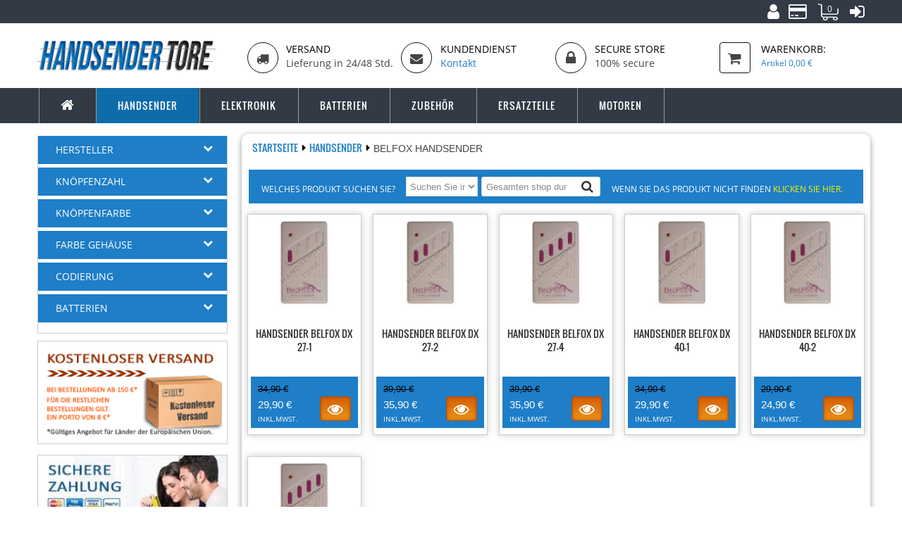

--- FILE ---
content_type: text/html; charset=UTF-8
request_url: http://handsender-tore.de/handsender/handsender-belfox/
body_size: 18628
content:

<!DOCTYPE html PUBLIC "-//W3C//DTD XHTML 1.0 Strict//EN" "http://www.w3.org/TR/xhtml1/DTD/xhtml1-strict.dtd">
<html xmlns="http://www.w3.org/1999/xhtml" xml:lang="de" lang="de">
<head>
<meta http-equiv="Content-Type" content="text/html; charset=utf-8" />
<title>BELFOX Handsender zum besten Preis - Katalog von Fernbedienungen für Garagentore - Handsender Tore</title>

<meta name="description" content="BELFOX Handsender - ✅ Handsender Tore, Online-Shop zu verkaufen Garagentoröffner mit einer breiten Palette von Produkten gewidmet, die alle Fernbedienungen auf dem Markt Garagen zu finden sind." />
<meta name="keywords" content="Handsender, Fernbedienungen, Fernsteuerung, Kontrollen für Garagen, Kontrollen für Toren, Fernbedienungen für Garagen, Garagentoröffner" />
<meta name="robots" content="INDEX,FOLLOW" />
<meta name="viewport" content="width=device-width, initial-scale=1" />
<link rel="icon" href="http://handsender-tore.de/media/favicon/default/favicon.ico" type="image/x-icon" />
<link rel="shortcut icon" href="http://handsender-tore.de/media/favicon/default/favicon.ico" type="image/x-icon" />

<link media="all" href="http://handsender-tore.de/skin/frontend/mandobox/mandobox_1/css/styles.css3.php?url=http://handsender-tore.de/skin/frontend/mandobox/mandobox_1/" type="text/css" rel="stylesheet" />

<!--[if lt IE 7]>
<script type="text/javascript">
//<![CDATA[
    var BLANK_URL = 'http://handsender-tore.de/js/blank.html';
    var BLANK_IMG = 'http://handsender-tore.de/js/spacer.gif';
//]]>
</script>

<![endif]-->
<link rel="stylesheet" type="text/css" href="http://handsender-tore.de/media/css/922993172d61349213d2acff7334641e.css" media="all" />
<link rel="stylesheet" type="text/css" href="http://handsender-tore.de/media/css/44a6f179d1d49a6a04b358718d6d7888.css" media="print" />
<script type="text/javascript" src="http://handsender-tore.de/media/js/17cd01d736fd9e40358ca579390f2409.js"></script>
<link rel="canonical" href="http://handsender-tore.de/handsender/handsender-belfox/" />
<!--[if lte IE 9]>
<link rel="stylesheet" type="text/css" href="http://handsender-tore.de/media/css/1d48f1f5ece4efac3f373b6a5564c92c.css" media="all" />
<script type="text/javascript" src="http://handsender-tore.de/media/js/47c3258031013e98ac3f998171c4caef.js"></script>
<![endif]-->
<!--[if lt IE 7]>
<script type="text/javascript" src="http://handsender-tore.de/media/js/d8354c1698b5fd80c52a54b8022b39e6.js"></script>
<![endif]-->
<link rel="stylesheet" type="text/css" href="http://handsender-tore.de/skin/frontend/mandobox/mandobox_1/css/styles.css" media="all" />
<link rel="stylesheet" type="text/css" href="http://handsender-tore.de/skin/frontend/mandobox/mandobox_1/css/mandobox.css" media="all" />

<script type="text/javascript">
//<![CDATA[
Mage.Cookies.path     = '/';
Mage.Cookies.domain   = '.handsender-tore.de';
//]]>
</script>

<script type="text/javascript">
//<![CDATA[
optionalZipCountries = ["IE","PA","HK","MO"];
//]]>
</script>
<!-- BEGIN GOOGLE ANALYTICS CODE -->
<script type="text/javascript">
//<![CDATA[
    var _gaq = _gaq || [];
    
_gaq.push(['_setAccount', 'UA-87435418-1']);

_gaq.push(['_trackPageview']);
    
    (function() {
        var ga = document.createElement('script'); ga.type = 'text/javascript'; ga.async = true;
        ga.src = ('https:' == document.location.protocol ? 'https://' : 'http://') + 'stats.g.doubleclick.net/dc.js';
		        var s = document.getElementsByTagName('script')[0]; s.parentNode.insertBefore(ga, s);
    })();
//]]>
</script>
<!-- END GOOGLE ANALYTICS CODE -->
<script>dataLayer = [];</script><script type="text/javascript">//<![CDATA[
        var Translator = new Translate({"HTML tags are not allowed":"HTML-Tags nicht zul\u00e4ssig","Please select an option.":"Bitte w\u00e4hlen Sie eine Option.","This is a required field.":"Dies ist ein Pflichtfeld.","Please enter a valid number in this field.":"Bitte geben Sie in dieses Feld eine g\u00fcltige Nummer ein.","The value is not within the specified range.":"Der Wert liegt nicht im angegebenen Bereich.","Please use numbers only in this field. Please avoid spaces or other characters such as dots or commas.":"Bitte verwenden Sie in diesem Feld nur Zahlen. Vermeiden Sie bitte Leerzeichen und andere Zeichen, wie Punkt oder Komma.","Please use letters only (a-z or A-Z) in this field.":"Bitte verwenden Sie ausschlie\u00dflich Buchstaben (a-z oder A-Z) in diesem Feld.","Please use only letters (a-z), numbers (0-9) or underscore(_) in this field, first character should be a letter.":"Bitte geben Sie in dieses Feld nur Buchstaben (a-z), Ziffern (0-9) oder Unterstriche (_) ein, das erste Zeichen sollte ein Buchstabe sein.","Please use only letters (a-z or A-Z) or numbers (0-9) only in this field. No spaces or other characters are allowed.":"Bitte verwenden Sie nur Buchstaben (a-z oder A-Z) oder Zahlen (0-9) in diesem Feld. Leerzeichen oder andere Zeichen sind nicht erlaubt.","Please use only letters (a-z or A-Z) or numbers (0-9) or spaces and # only in this field.":"Bitte verwenden Sie nur Buchstaben (a-z oder A-Z) oder Zahlen (0-9) oder Leerzeichen und Rauten (#) in diesem Feld.","Please enter a valid phone number. For example (123) 456-7890 or 123-456-7890.":"Bitte geben Sie eine g\u00fcltige Telefonnummer ein. Zum Beispiel (123)456-7890 oder 123-456-7890.","Please enter a valid fax number. For example (123) 456-7890 or 123-456-7890.":"Bitte geben Sie eine g\u00fcltige Faxnummer an. Zum Beispiel (123) 456-7890 oder 123-456-7890.","Please enter a valid date.":"Bitte geben Sie ein g\u00fcltiges Datum ein.","The From Date value should be less than or equal to the To Date value.":"Der \"von Datum\"-Wert sollte kleiner oder gleich dem \"bis Datum\"-Wert sein.","Please enter a valid email address. For example johndoe@domain.com.":"Bitte geben Sie eine g\u00fcltige E-Mail Adresse ein. Zum Beispiel johndoe@domain.com","Please use only visible characters and spaces.":"Bitte verwenden Sie nur lesbare Zeichen und Leerzeichen.","Please enter 6 or more characters. Leading or trailing spaces will be ignored.":"Bitte geben Sie 6 oder mehr Zeichen ein. Leerzeichen am Anfang oder Ende werden ignoriert.","Please enter 7 or more characters. Password should contain both numeric and alphabetic characters.":"Bitte geben Sie 7 oder mehr Zeichen ein. Ihr Passwort sollte sowohl Zahlen als auch Buchstaben enthalten.","Please make sure your passwords match.":"Bitte stellen Sie sicher, dass Ihre Passw\u00f6rter \u00fcbereinstimmen.","Please enter a valid URL. Protocol is required (http:\/\/, https:\/\/ or ftp:\/\/)":"Bitte geben Sie eine g\u00fcltige URL mit dem dazugeh\u00f6rigen Protokoll (http:\/\/, https:\/\/ oder ftp:\/\/) an.","Please enter a valid URL. For example http:\/\/www.example.com or www.example.com":"Bitte geben Sie eine g\u00fcltige URL ein, z.B. http:\/\/www.beispiel.com oder www.beispiel.com","Please enter a valid URL Key. For example \"example-page\", \"example-page.html\" or \"anotherlevel\/example-page\".":"Bitte geben Sie einen g\u00fcltigen URL-Schl\u00fcssel an. Zum Beispiel \"beispiel-seite\", \"beispiel-seite.html\" oder \"andereebene\/beispiel-seite\".","Please enter a valid XML-identifier. For example something_1, block5, id-4.":"Bitte geben Sie einen g\u00fcltigen XML-Identifier an. Zum Beispiel irgendwas_1, block5, id-4.","Please enter a valid social security number. For example 123-45-6789.":"Bitte geben Sie eine g\u00fcltige Sozialversicherungsnummer ein. Zum Beispiel 123-45-6789.","Please enter a valid zip code. For example 90602 or 90602-1234.":"Bitte geben Sie eine g\u00fcltige Postleitzahl ein. Zum Beispiel 90602 oder 90602-1234.","Please enter a valid zip code.":"Bitte geben Sie eine g\u00fcltige Postleitzahl ein.","Please use this date format: dd\/mm\/yyyy. For example 17\/03\/2006 for the 17th of March, 2006.":"Bitte verwenden Sie nur dieses Datumsformat: tt\/mm\/jjjj. Zum Beispiel 17\/03\/2006 f\u00fcr den 17. M\u00e4rz 2006.","Please enter a valid $ amount. For example $100.00.":"Bitte geben Sie einen g\u00fcltigen Betrag in US-Dollar ein. Zum Beispiel 100,00 US-Dollar.","Please select one of the above options.":"W\u00e4hlen Sie bitte eine der obigen Optionen aus.","Please select one of the options.":"Bitte w\u00e4hlen Sie eine Option.","Please select State\/Province.":"W\u00e4hlen Sie bitte Staat\/Bundesland aus.","Please enter a number greater than 0 in this field.":"Bitte geben Sie in diesem Feld eine Zahl ein, die gr\u00f6\u00dfer als 0 ist.","Please enter a number 0 or greater in this field.":"Bitte geben Sie eine Zahl in das Feld ein, die 0 oder gr\u00f6\u00dfer ist.","Please enter a valid credit card number.":"Bitte geben Sie eine g\u00fcltige Kreditkartennummer ein.","Credit card number does not match credit card type.":"Kreditkartennummer entspricht nicht dem Kreditkartentyp.","Card type does not match credit card number.":"Kartentyp entspricht nicht der Kreditkartennummer.","Incorrect credit card expiration date.":"Falsches Verfallsdatum der Kreditkarte","Please enter a valid credit card verification number.":"Bitte geben Sie eine g\u00fcltige Kreditkarten-\u00dcberpr\u00fcfungsnummer ein.","Please use only letters (a-z or A-Z), numbers (0-9) or underscore(_) in this field, first character should be a letter.":"Geben Sie in dieses Feld bitte nur Buchstaben (a-z oder A-Z), Ziffern (0-9) oder Unterstreichungszeichen(_) ein; als erstes Zeichen ist nur ein Buchstabe erlaubt.","Please input a valid CSS-length. For example 100px or 77pt or 20em or .5ex or 50%.":"Bitte geben Sie eine g\u00fcltige CSS-L\u00e4nge an. Zum Beispiel 100px oder 77pt oder 20em oder .5ex oder 50%.","Text length does not satisfy specified text range.":"Textl\u00e4nge entspricht nicht dem angegebenen Textbereich.","Please enter a number lower than 100.":"Bitte geben Sie eine Zahl unter 100 ein.","Please select a file":"W\u00e4hlen Sie bitte eine Datei aus","Please enter issue number or start date for switch\/solo card type.":"Bitte geben Sie Ihre Ausgabenummer oder das Erstellungsdatum Ihrer EC-\/Debitkarte an.","Please wait, loading...":"Bitte warten, l\u00e4dt...","This date is a required value.":"Dieses Datum ist ein ben\u00f6tigter Wert.","Please enter a valid day (1-%d).":"Bitte geben Sie einen g\u00fcltigen Tag ein (1-%d).","Please enter a valid month (1-12).":"Bitte geben Sie einen g\u00fcltigen Monat an (1-12).","Please enter a valid year (1900-%d).":"Bitte geben Sie ein g\u00fcltiges Jahr an (1900-%d).","Please enter a valid full date":"Bitte geben Sie ein vollst\u00e4ndiges, g\u00fcltiges Datum an.","Please enter a valid date between %s and %s":"Bitte geben Sie ein g\u00fcltiges Datum zwischen %s und %s an.","Please enter a valid date equal to or greater than %s":"Bitte geben Sie ein g\u00fcltiges Datum gleich oder gr\u00f6\u00dfer als %s an.","Please enter a valid date less than or equal to %s":"Bitte geben Sie ein g\u00fcltiges Datum kleiner oder gleich %s an.","Complete":"Vollst\u00e4ndig","Add Products":"Produkte hinzuf\u00fcgen","Please choose to register or to checkout as a guest":"Bitte registrieren Sie sich oder gehen Sie als Gast zum Checkout","Your order cannot be completed at this time as there is no shipping methods available for it. Please make necessary changes in your shipping address.":"Ihre Bestellung kann derzeit nicht abgeschlossen werden, da keine Versandart hierf\u00fcr verf\u00fcgbar ist. Bitte f\u00fchren Sie die notwendigen Ver\u00e4nderungen bei Ihrer Lieferadresse durch.","Please specify shipping method.":"Bitte die Versandmethode spezifizieren.","Your order cannot be completed at this time as there is no payment methods available for it.":"Ihre Bestellung kann momentan nicht abgeschlossen werden, da keine Zahlungsmethode zur Verf\u00fcgung steht.","Please specify payment method.":"Bitte geben Sie die Zahlungsmethode an.","Add to Cart":"Jetzt Bestellen","In Stock":"Auf Lager","Out of Stock":"Nicht auf Lager"});
        //]]></script><style type="text/css">
	.autocomplete strong{color:#1e7ec8 !important;}
</style>

<meta name="google-site-verification" content="Rn3S8OC1M9dcFciSqB3Q2u_CdgFzpkTMazwQUuMqs_c" /><script async="" src="https://www.googletagmanager.com/gtag/js?id=AW-865705257"></script>
<script>
  window.dataLayer = window.dataLayer || [];
  function gtag(){dataLayer.push(arguments);}
  gtag('js', new Date());
  gtag('config', 'AW-865705257', {allow_enhanced_conversions: true});
</script>

<script>
    console.log(3);
</script>

<!-- Google Tag Manager -->
<script>(function(w,d,s,l,i){w[l]=w[l]||[];w[l].push({'gtm.start':
new Date().getTime(),event:'gtm.js'});var f=d.getElementsByTagName(s)[0],
j=d.createElement(s),dl=l!='dataLayer'?'&l='+l:'';j.async=true;j.src=
'https://www.googletagmanager.com/gtm.js?id='+i+dl;f.parentNode.insertBefore(j,f);
})(window,document,'script','dataLayer','GTM-538QBD6M');</script>
<!-- End Google Tag Manager --></head>
<body class=" catalog-category-view categorypath-handsender-handsender-belfox- category-handsender-belfox" itemscope itemtype="http://schema.org/WebPage">

<!-- Google Tag Manager (noscript) -->
<noscript><iframe src="https://www.googletagmanager.com/ns.html?id=GTM-538QBD6M"
height="0" width="0" style="display:none;visibility:hidden"></iframe></noscript>
<!-- End Google Tag Manager (noscript) -->

<!-- GTM is disabled in this store --><div class="wrapper">
        <noscript>
        <div class="global-site-notice noscript">
            <div class="notice-inner">
                <p>
                    <strong>JavaScript scheint in Ihrem Browser deaktiviert zu sein.</strong><br />
                    Sie müssen JavaScript in Ihrem Browser aktivieren um alle Funktionen dieser Webseite nutzen zu können.                </p>
            </div>
        </div>
    </noscript>
    <div class="page">
		<div class="header-container">
    <div class="top-link">
		<div class="container">
			<div class="top-link-inner">
				<div class="row">
					<div class="col-md-5 col-sm-4 col-xs-12">
						<!-- <p class="welcome-msg">Willkommen bei Handsender-tore!! </p>-->
																							</div>
					<div class="col-md-7 col-sm-8 col-xs-12">
						    <div class="top-link">
        <ul class="links">

            <li class="first"><a href="http://handsender-tore.de/customer/account" title="Mein Konto"><i class="fa fa-user fa-2x"></i></a></li>
                        <li><a href="http://handsender-tore.de/checkout" title="Zur Kasse"><i class="fa fa-credit-card fa-2x"></i></a></li>
            <li><a id="top-cart" href="http://handsender-tore.de/checkout/cart" title="Mein Einkaufswagen"><span id="itemsQty">0</span></a></li>
                            <li class="last"><a href="http://handsender-tore.de/customer/account/login" title="Anmelden"><i class="fa fa-sign-in fa-2x"></i></a></li>
                    </ul>
    </div>
					</div>
				</div>
			</div>
		</div>
    </div>
    <div class="header">
		<div class="container">
			 <div class="header-inner">
				<div class="row">
					<div class="header-content clearfix">
						<div class=" top-logo col-xs-12 col-sm-12 col-md-3">
															<a href="/" title="Handsender Tore" class="logo"><strong>Handsender Tore</strong><img src="http://handsender-tore.de/skin/frontend/mandobox/mandobox_1/images/logo-de.png" alt="Handsender Tore" /></a>
													</div>
						<div class="col-xs-12 col-sm-12 col-md-9">
							<div class="row header-elements-de">
								<div class="header-block-static col-xs-12 col-sm-9">
									<div class="col-xs-4 header-box-de">
	<div class="box-static row">
		<div class="col-xs-4 col-lg-3">
			<div class="box-disc"><em class="fa fa-truck"></em></div>
		</div>
		<div class="media-body col-xs-8 col-lg-9">
			<h3>Versand</h3>
			<span>Lieferung in 24/48 Std.</span>
		</div>
	</div>
</div>
<div class="col-xs-4 header-box-de">
	<div class="box-static row">
		<div class="col-xs-4 col-lg-3">
			<div class="box-disc"><em class="fa fa-envelope"></em></div>
		</div>
		<div class="media-body col-xs-8 col-lg-9">
			<h3>Kundendienst</h3>
			<a href="/contacts/"><span>Kontakt</span></a>
		</div>
	</div>
</div>
<div class="col-xs-4 header-box-de">
	<div class="box-static row">
		<div class="col-xs-4 col-lg-3">
			<div class="box-disc"><em class="fa fa-lock" style="font-size:22px"></em></div>
		</div>
		<div class="media-body col-xs-8 col-lg-9">
			<h3>Secure Store</h3>
			<span>100% secure</span>
		</div>
	</div>
</div>
								</div>
								<div class="top-cart-wrapper col-sm-3 hidden-xs">
									<div class="top-cart-contain">
										<script type="text/javascript">
    $jq(document).ready(function(){
         var enable_module = $jq('#enable_module').val();
         if(enable_module==0) return false;
    })

</script>
<div id ="mini_cart_block">
    <div class="block-cart mini_cart_ajax">
			<div class="pull-left icon-cart">
				<i class="fa fa-shopping-cart"></i>
			</div>
            <div class="block-cart media-body">
                                <div class="top-cart-title">
				<a href="https://handsender-tore.de/checkout/cart/">
                    <i>Warenkorb:</i><span class="item-cart"><span> Artikel</span> <span class="price">0,00 €</span></span></a>
                </div>
                <div class="top-cart-content">
                                                                <p class="empty">Sie haben keine Artikel in Ihrem Einkaufswagen.</p>
                                        <div class="top-subtotal">Zwischensumme: <span class="price">0,00 €</span></div>
                                    </div>
            </div>

    </div>
</div>
									</div>
								</div>
							</div>
						</div>
					</div>
														</div>
			</div>
		</div>
    </div>
</div>
<div class="ma-nav-mobile-container visible-xs">
	<div class="container">
		<div class="navbar">
			<div id="navbar-inner" class="navbar-inner navbar-inactive">
                <div class="menu-mobile">
                    <a class="btn btn-navbar navbar-toggle" title="Desplegar menu">
                        <span class="icon-bar"></span>
                        <span class="icon-bar"></span>
                        <span class="icon-bar"></span>
                    </a>
                    <span class="navbar-home"><a href="/" title="Zur Homepage" ><i class="fa fa-home fa-lg"></i></a></span>
                </div>
				<ul id="ma-mobilemenu" class="mobilemenu nav-collapse collapse">
					<li class="level0 nav-1 active level-top first parent">
<a href="http://handsender-tore.de/handsender/" class="level-top">
<span>Handsender</span>
</a>
<ul class="level0">
<li class="level1 nav-1-1 first">
<a href="http://handsender-tore.de/handsender/handsender-acm/">
<span>ACM Handsender</span>
</a>
</li><li class="level1 nav-1-2">
<a href="http://handsender-tore.de/handsender/handsender-adyx/">
<span>ADYX Handsender</span>
</a>
</li><li class="level1 nav-1-3">
<a href="http://handsender-tore.de/handsender/handsender-aerf/">
<span>AERF Handsender</span>
</a>
</li><li class="level1 nav-1-4">
<a href="http://handsender-tore.de/handsender/akerstroms-handsender/">
<span>AKERSTRÖMS Handsender</span>
</a>
</li><li class="level1 nav-1-5">
<a href="http://handsender-tore.de/handsender/handsender-albano/">
<span>ALBANO Handsender</span>
</a>
</li><li class="level1 nav-1-6">
<a href="http://handsender-tore.de/handsender/handsender-allmatic/">
<span>ALLMATIC Handsender</span>
</a>
</li><li class="level1 nav-1-7">
<a href="http://handsender-tore.de/handsender/handsender-alltronik/">
<span>ALLTRONIK Handsender</span>
</a>
</li><li class="level1 nav-1-8">
<a href="http://handsender-tore.de/handsender/handsender-alulux/">
<span>ALULUX Handsender</span>
</a>
</li><li class="level1 nav-1-9">
<a href="http://handsender-tore.de/handsender/handsender-aperto/">
<span>APERTO Handsender</span>
</a>
</li><li class="level1 nav-1-10">
<a href="http://handsender-tore.de/handsender/handsender-approvals/">
<span>APPROVALS Handsender</span>
</a>
</li><li class="level1 nav-1-11">
<a href="http://handsender-tore.de/handsender/handsender-aprimatic/">
<span>APRIMATIC Handsender</span>
</a>
</li><li class="level1 nav-1-12">
<a href="http://handsender-tore.de/handsender/handsender-avidsen/">
<span>AVIDSEN Handsender</span>
</a>
</li><li class="level1 nav-1-13">
<a href="http://handsender-tore.de/handsender/handsender-b-b/">
<span>B&amp;B Handsender</span>
</a>
</li><li class="level1 nav-1-14 active">
<a href="http://handsender-tore.de/handsender/handsender-belfox/">
<span>BELFOX Handsender</span>
</a>
</li><li class="level1 nav-1-15">
<a href="http://handsender-tore.de/handsender/handsender-beninca/">
<span>BENINCA Handsender</span>
</a>
</li><li class="level1 nav-1-16">
<a href="http://handsender-tore.de/handsender/handsender-berner/">
<span>BERNER Handsender</span>
</a>
</li><li class="level1 nav-1-17">
<a href="http://handsender-tore.de/handsender/handsender-bft/">
<span>BFT Handsender</span>
</a>
</li><li class="level1 nav-1-18">
<a href="http://handsender-tore.de/handsender/handsender-bosch/">
<span>BOSCH Handsender</span>
</a>
</li><li class="level1 nav-1-19">
<a href="http://handsender-tore.de/handsender/handsender-came/">
<span>CAME Handsender</span>
</a>
</li><li class="level1 nav-1-20">
<a href="http://handsender-tore.de/handsender/handsender-cardin/">
<span>CARDIN Handsender</span>
</a>
</li><li class="level1 nav-1-21">
<a href="http://handsender-tore.de/handsender/cardo-handsender/">
<span>CARDO Handsender</span>
</a>
</li><li class="level1 nav-1-22">
<a href="http://handsender-tore.de/handsender/handsender-casali/">
<span>CASALI Handsender</span>
</a>
</li><li class="level1 nav-1-23">
<a href="http://handsender-tore.de/handsender/handsender-casit/">
<span>CASIT Handsender</span>
</a>
</li><li class="level1 nav-1-24">
<a href="http://handsender-tore.de/handsender/handsender-celinsa/">
<span>CELINSA Handsender</span>
</a>
</li><li class="level1 nav-1-25">
<a href="http://handsender-tore.de/handsender/handsender-chamberlain/">
<span>CHAMBERLAIN Handsender</span>
</a>
</li><li class="level1 nav-1-26">
<a href="http://handsender-tore.de/handsender/handsender-clemsa/">
<span>CLEMSA Handsender</span>
</a>
</li><li class="level1 nav-1-27">
<a href="http://handsender-tore.de/handsender/collbaix-handsender/">
<span>COLLBAIX Handsender</span>
</a>
</li><li class="level1 nav-1-28">
<a href="http://handsender-tore.de/handsender/combursa-handsender/">
<span>COMBURSA Handsender</span>
</a>
</li><li class="level1 nav-1-29">
<a href="http://handsender-tore.de/handsender/handsender-cps/">
<span>CPS Handsender</span>
</a>
</li><li class="level1 nav-1-30">
<a href="http://handsender-tore.de/handsender/handsender-crawford/">
<span>CRAWFORD Handsender</span>
</a>
</li><li class="level1 nav-1-31">
<a href="http://handsender-tore.de/handsender/handsender-cyacsa/">
<span>CYACSA Handsender</span>
</a>
</li><li class="level1 nav-1-32">
<a href="http://handsender-tore.de/handsender/handsender-dea/">
<span>DEA Handsender</span>
</a>
</li><li class="level1 nav-1-33">
<a href="http://handsender-tore.de/handsender/handsender-delma/">
<span>DELMA Handsender</span>
</a>
</li><li class="level1 nav-1-34">
<a href="http://handsender-tore.de/handsender/handsender-deltadore/">
<span>DELTADORE Handsender</span>
</a>
</li><li class="level1 nav-1-35">
<a href="http://handsender-tore.de/handsender/handsender-deltron/">
<span>DELTRON Handsender</span>
</a>
</li><li class="level1 nav-1-36">
<a href="http://handsender-tore.de/handsender/detolux-handsender/">
<span>DETOLUX Handsender</span>
</a>
</li><li class="level1 nav-1-37">
<a href="http://handsender-tore.de/handsender/handsender-dickert/">
<span>DICKERT Handsender</span>
</a>
</li><li class="level1 nav-1-38">
<a href="http://handsender-tore.de/handsender/handsender-ditec/">
<span>DITEC Handsender</span>
</a>
</li><li class="level1 nav-1-39">
<a href="http://handsender-tore.de/handsender/handsender-dmil/">
<span>DMIL Handsender</span>
</a>
</li><li class="level1 nav-1-40">
<a href="http://handsender-tore.de/handsender/handsender-dorma/">
<span>DORMA Handsender</span>
</a>
</li><li class="level1 nav-1-41">
<a href="http://handsender-tore.de/handsender/handsender-ducati/">
<span>DUCATI Handsender</span>
</a>
</li><li class="level1 nav-1-42">
<a href="http://handsender-tore.de/handsender/handsender-ece/">
<span>ECE Handsender</span>
</a>
</li><li class="level1 nav-1-43">
<a href="http://handsender-tore.de/handsender/handsender-ecostar/">
<span>ECOSTAR Handsender</span>
</a>
</li><li class="level1 nav-1-44">
<a href="http://handsender-tore.de/handsender/handsender-einhell/">
<span>EINHELL Handsender</span>
</a>
</li><li class="level1 nav-1-45">
<a href="http://handsender-tore.de/handsender/handsender-elber/">
<span>ELBER Handsender</span>
</a>
</li><li class="level1 nav-1-46">
<a href="http://handsender-tore.de/handsender/handsender-elemat/">
<span>ELEMAT Handsender</span>
</a>
</li><li class="level1 nav-1-47">
<a href="http://handsender-tore.de/handsender/elero-handsender/">
<span>ELERO Handsender</span>
</a>
</li><li class="level1 nav-1-48">
<a href="http://handsender-tore.de/handsender/handsender-elka/">
<span>ELKA Handsender</span>
</a>
</li><li class="level1 nav-1-49">
<a href="http://handsender-tore.de/handsender/handsender-emfa/">
<span>EMFA Handsender</span>
</a>
</li><li class="level1 nav-1-50">
<a href="http://handsender-tore.de/handsender/handsender-endress/">
<span>ENDRESS Handsender</span>
</a>
</li><li class="level1 nav-1-51">
<a href="http://handsender-tore.de/handsender/entrematic-handsender/">
<span>ENTREMATIC Handsender</span>
</a>
</li><li class="level1 nav-1-52">
<a href="http://handsender-tore.de/handsender/handsender-erreka/">
<span>ERREKA Handsender</span>
</a>
</li><li class="level1 nav-1-53">
<a href="http://handsender-tore.de/handsender/handsender-europe-auto/">
<span>EUROPE-AUTO Handsender</span>
</a>
</li><li class="level1 nav-1-54">
<a href="http://handsender-tore.de/handsender/handsender-extel/">
<span>EXTEL Handsender</span>
</a>
</li><li class="level1 nav-1-55">
<a href="http://handsender-tore.de/handsender/handsender-faac/">
<span>FAAC Handsender</span>
</a>
</li><li class="level1 nav-1-56">
<a href="http://handsender-tore.de/handsender/handsender-fadini/">
<span>FADINI Handsender</span>
</a>
</li><li class="level1 nav-1-57">
<a href="http://handsender-tore.de/handsender/handsender-ferport/">
<span>FERPORT Handsender</span>
</a>
</li><li class="level1 nav-1-58">
<a href="http://handsender-tore.de/handsender/handsender-forcebat/">
<span>FORCEBAT Handsender</span>
</a>
</li><li class="level1 nav-1-59">
<a href="http://handsender-tore.de/handsender/handsender-forsa/">
<span>FORSA Handsender</span>
</a>
</li><li class="level1 nav-1-60">
<a href="http://handsender-tore.de/handsender/handsender-gabia-metal/">
<span>GABIA METAL Handsender</span>
</a>
</li><li class="level1 nav-1-61">
<a href="http://handsender-tore.de/handsender/handsender-genius/">
<span>GENIUS Handsender</span>
</a>
</li><li class="level1 nav-1-62">
<a href="http://handsender-tore.de/handsender/handsender-geze/">
<span>GEZE Handsender</span>
</a>
</li><li class="level1 nav-1-63">
<a href="http://handsender-tore.de/handsender/handsender-gibidi/">
<span>GIBIDI Handsender</span>
</a>
</li><li class="level1 nav-1-64">
<a href="http://handsender-tore.de/handsender/globmatic-handsender/">
<span>GLOBMATIC Handsender</span>
</a>
</li><li class="level1 nav-1-65">
<a href="http://handsender-tore.de/handsender/handsender-hormann/">
<span>HÖRMANN Handsender</span>
</a>
</li><li class="level1 nav-1-66">
<a href="http://handsender-tore.de/handsender/handsender-hr/">
<span>HR MATIC Handsender</span>
</a>
</li><li class="level1 nav-1-67">
<a href="http://handsender-tore.de/handsender/handsender-hydom/">
<span>HYDOM Handsender</span>
</a>
</li><li class="level1 nav-1-68">
<a href="http://handsender-tore.de/handsender/handsender-jcm/">
<span>JCM Handsender</span>
</a>
</li><li class="level1 nav-1-69">
<a href="http://handsender-tore.de/handsender/handsender-key/">
<span>KEY Handsender</span>
</a>
</li><li class="level1 nav-1-70">
<a href="http://handsender-tore.de/handsender/handsender-king-gates/">
<span>KING-GATES Handsender</span>
</a>
</li><li class="level1 nav-1-71">
<a href="http://handsender-tore.de/handsender/handsender-leb/">
<span>LEB Handsender</span>
</a>
</li><li class="level1 nav-1-72">
<a href="http://handsender-tore.de/handsender/handsender-life/">
<span>LIFE Handsender</span>
</a>
</li><li class="level1 nav-1-73">
<a href="http://handsender-tore.de/handsender/handsender-liftmaster/">
<span>LIFTMASTER Handsender</span>
</a>
</li><li class="level1 nav-1-74">
<a href="http://handsender-tore.de/handsender/handsender-marantec/">
<span>MARANTEC Handsender</span>
</a>
</li><li class="level1 nav-1-75">
<a href="http://handsender-tore.de/handsender/handsender-maticdoor/">
<span>MATICDOOR Handsender</span>
</a>
</li><li class="level1 nav-1-76">
<a href="http://handsender-tore.de/handsender/medva-handsender/">
<span>MEDVA Handsender</span>
</a>
</li><li class="level1 nav-1-77">
<a href="http://handsender-tore.de/handsender/handsender-mhouse/">
<span>MHOUSE Handsender</span>
</a>
</li><li class="level1 nav-1-78">
<a href="http://handsender-tore.de/handsender/handsender-monseigneur/">
<span>MONSEIGNEUR Handsender</span>
</a>
</li><li class="level1 nav-1-79">
<a href="http://handsender-tore.de/handsender/handsender-moovo/">
<span>MOOVO Handsender</span>
</a>
</li><li class="level1 nav-1-80">
<a href="http://handsender-tore.de/handsender/handsender-motorlift/">
<span>MOTORLIFT Handsender</span>
</a>
</li><li class="level1 nav-1-81">
<a href="http://handsender-tore.de/handsender/handsender-motorline/">
<span>MOTORLINE Handsender</span>
</a>
</li><li class="level1 nav-1-82">
<a href="http://handsender-tore.de/handsender/handsender-motostar/">
<span>MOTOSTAR Handsender</span>
</a>
</li><li class="level1 nav-1-83">
<a href="http://handsender-tore.de/handsender/new-gate-handsender/">
<span>NEW GATE Handsender</span>
</a>
</li><li class="level1 nav-1-84">
<a href="http://handsender-tore.de/handsender/handsender-nice/">
<span>NICE Handsender</span>
</a>
</li><li class="level1 nav-1-85">
<a href="http://handsender-tore.de/handsender/noratek-handsender/">
<span>NORATEK Handsender</span>
</a>
</li><li class="level1 nav-1-86">
<a href="http://handsender-tore.de/handsender/handsender-normstahl/">
<span>NORMSTAHL Handsender</span>
</a>
</li><li class="level1 nav-1-87">
<a href="http://handsender-tore.de/handsender/handsender-norton/">
<span>NORTON Handsender</span>
</a>
</li><li class="level1 nav-1-88">
<a href="http://handsender-tore.de/handsender/handsender-novoferm/">
<span>NOVOFERM Handsender</span>
</a>
</li><li class="level1 nav-1-89">
<a href="http://handsender-tore.de/handsender/handsender-novotecnica/">
<span>NOVOTECNICA Handsender</span>
</a>
</li><li class="level1 nav-1-90">
<a href="http://handsender-tore.de/handsender/oeo-handsender/">
<span>O&amp;O Handsender</span>
</a>
</li><li class="level1 nav-1-91">
<a href="http://handsender-tore.de/handsender/handsender-open-out/">
<span>OPEN-OUT Handsender</span>
</a>
</li><li class="level1 nav-1-92">
<a href="http://handsender-tore.de/handsender/handsender-prastel/">
<span>PRASTEL Handsender</span>
</a>
</li><li class="level1 nav-1-93">
<a href="http://handsender-tore.de/handsender/handsender-proem/">
<span>PROEM Handsender</span>
</a>
</li><li class="level1 nav-1-94">
<a href="http://handsender-tore.de/handsender/handsender-proget/">
<span>PROGET Handsender</span>
</a>
</li><li class="level1 nav-1-95">
<a href="http://handsender-tore.de/handsender/handsender-proteco/">
<span>PROTECO Handsender</span>
</a>
</li><li class="level1 nav-1-96">
<a href="http://handsender-tore.de/handsender/handsender-pujol/">
<span>PUJOL Handsender</span>
</a>
</li><li class="level1 nav-1-97">
<a href="http://handsender-tore.de/handsender/handsender-remocon/">
<span>REMOCON Handsender</span>
</a>
</li><li class="level1 nav-1-98">
<a href="http://handsender-tore.de/handsender/handsender-rib/">
<span>RIB Handsender</span>
</a>
</li><li class="level1 nav-1-99">
<a href="http://handsender-tore.de/handsender/handsender-roger/">
<span>ROGER Handsender</span>
</a>
</li><li class="level1 nav-1-100">
<a href="http://handsender-tore.de/handsender/handsender-rolltore/">
<span>ROLLTORE Handsender</span>
</a>
</li><li class="level1 nav-1-101">
<a href="http://handsender-tore.de/handsender/handsender-rondy/">
<span>RONDY Handsender</span>
</a>
</li><li class="level1 nav-1-102">
<a href="http://handsender-tore.de/handsender/handsender-roper/">
<span>ROPER Handsender</span>
</a>
</li><li class="level1 nav-1-103">
<a href="http://handsender-tore.de/handsender/handsender-sabutom/">
<span>SABUTOM Handsender</span>
</a>
</li><li class="level1 nav-1-104">
<a href="http://handsender-tore.de/handsender/handsender-sea/">
<span>SEA Handsender</span>
</a>
</li><li class="level1 nav-1-105">
<a href="http://handsender-tore.de/handsender/handsender-seav/">
<span>SEAV Handsender</span>
</a>
</li><li class="level1 nav-1-106">
<a href="http://handsender-tore.de/handsender/handsender-sectec/">
<span>SECTEC Handsender</span>
</a>
</li><li class="level1 nav-1-107">
<a href="http://handsender-tore.de/handsender/handsender-sentinel/">
<span>SENTINEL Handsender</span>
</a>
</li><li class="level1 nav-1-108">
<a href="http://handsender-tore.de/handsender/handsender-serai/">
<span>SERAI Handsender</span>
</a>
</li><li class="level1 nav-1-109">
<a href="http://handsender-tore.de/handsender/handsender-sice/">
<span>SICE Handsender</span>
</a>
</li><li class="level1 nav-1-110">
<a href="http://handsender-tore.de/handsender/handsender-simba/">
<span>SIMBA Handsender</span>
</a>
</li><li class="level1 nav-1-111">
<a href="http://handsender-tore.de/handsender/handsender-siminor/">
<span>SIMINOR Handsender</span>
</a>
</li><li class="level1 nav-1-112">
<a href="http://handsender-tore.de/handsender/simu-handsender/">
<span>SIMU Handsender</span>
</a>
</li><li class="level1 nav-1-113">
<a href="http://handsender-tore.de/handsender/handsender-sky-master/">
<span>SKY MASTER Handsender</span>
</a>
</li><li class="level1 nav-1-114">
<a href="http://handsender-tore.de/handsender/handsender-smd/">
<span>SMD Handsender</span>
</a>
</li><li class="level1 nav-1-115">
<a href="http://handsender-tore.de/handsender/handsender-somfy/">
<span>SOMFY Handsender</span>
</a>
</li><li class="level1 nav-1-116">
<a href="http://handsender-tore.de/handsender/handsender-sommer/">
<span>SOMMER Handsender</span>
</a>
</li><li class="level1 nav-1-117">
<a href="http://handsender-tore.de/handsender/stagnoli-handsender/">
<span>STAGNOLI Handsender</span>
</a>
</li><li class="level1 nav-1-118">
<a href="http://handsender-tore.de/handsender/handsender-tau/">
<span>TAU Handsender</span>
</a>
</li><li class="level1 nav-1-119">
<a href="http://handsender-tore.de/handsender/handsender-tecnomatic/">
<span>TECNOMATIC Handsender</span>
</a>
</li><li class="level1 nav-1-120">
<a href="http://handsender-tore.de/handsender/handsender-tedsen/">
<span>TEDSEN Handsender</span>
</a>
</li><li class="level1 nav-1-121">
<a href="http://handsender-tore.de/handsender/handsender-telcoma/">
<span>TELCOMA Handsender</span>
</a>
</li><li class="level1 nav-1-122">
<a href="http://handsender-tore.de/handsender/handsender-teleco/">
<span>TELECO Handsender</span>
</a>
</li><li class="level1 nav-1-123">
<a href="http://handsender-tore.de/handsender/handsender-torag/">
<span>TORAG Handsender</span>
</a>
</li><li class="level1 nav-1-124">
<a href="http://handsender-tore.de/handsender/handsender-tormatic/">
<span>TORMATIC Handsender</span>
</a>
</li><li class="level1 nav-1-125">
<a href="http://handsender-tore.de/handsender/tousek-handsender/">
<span>TOUSEK Handsender</span>
</a>
</li><li class="level1 nav-1-126">
<a href="http://handsender-tore.de/handsender/handsender-trebi/">
<span>TREBI Handsender</span>
</a>
</li><li class="level1 nav-1-127">
<a href="http://handsender-tore.de/handsender/handsender-ttgo/">
<span>TTGO Handsender</span>
</a>
</li><li class="level1 nav-1-128">
<a href="http://handsender-tore.de/handsender/handsender-tubauto/">
<span>TUBAUTO Handsender</span>
</a>
</li><li class="level1 nav-1-129">
<a href="http://handsender-tore.de/handsender/handsender-tv-link/">
<span>TV-LINK Handsender</span>
</a>
</li><li class="level1 nav-1-130">
<a href="http://handsender-tore.de/handsender/handsender-v2/">
<span>V2 Handsender</span>
</a>
</li><li class="level1 nav-1-131">
<a href="http://handsender-tore.de/handsender/valux-handsender/">
<span>VALUX Handsender</span>
</a>
</li><li class="level1 nav-1-132">
<a href="http://handsender-tore.de/handsender/handsender-vds/">
<span>VDS Handsender</span>
</a>
</li><li class="level1 nav-1-133">
<a href="http://handsender-tore.de/handsender/handsender-wayne-dalton/">
<span>WAYNE-DALTON Handsender</span>
</a>
</li><li class="level1 nav-1-134">
<a href="http://handsender-tore.de/handsender/handsender-weller/">
<span>WELLER Handsender</span>
</a>
</li><li class="level1 nav-1-135 last">
<a href="http://handsender-tore.de/handsender/handsender-zibor/">
<span>ZIBOR Handsender</span>
</a>
</li>
</ul>
</li><li class="level0 nav-2 level-top parent">
<a href="http://handsender-tore.de/elektronik/" class="level-top">
<span>Elektronik</span>
</a>
<ul class="level0">
<li class="level1 nav-2-1 first">
<a href="http://handsender-tore.de/elektronik/steuerungen/">
<span>Steuerungen</span>
</a>
</li><li class="level1 nav-2-2">
<a href="http://handsender-tore.de/elektronik/steuerungsplatine/">
<span>Steuerungsplatine</span>
</a>
</li><li class="level1 nav-2-3">
<a href="http://handsender-tore.de/elektronik/lichtschranken/">
<span>Lichtschranken</span>
</a>
</li><li class="level1 nav-2-4">
<a href="http://handsender-tore.de/elektronik/funk-sets/">
<span>Funk-Sets</span>
</a>
</li><li class="level1 nav-2-5">
<a href="http://handsender-tore.de/elektronik/funkempfanger/">
<span>Funkempfänger</span>
</a>
</li><li class="level1 nav-2-6">
<a href="http://handsender-tore.de/elektronik/radarbewegungsmelder/">
<span>Radarbewegungsmelder</span>
</a>
</li><li class="level1 nav-2-7 last">
<a href="http://handsender-tore.de/elektronik/funk-codetaster/">
<span>Funk-Codetaster</span>
</a>
</li>
</ul>
</li><li class="level0 nav-3 level-top parent">
<a href="http://handsender-tore.de/batterien/" class="level-top">
<span>Batterien</span>
</a>
<ul class="level0">
<li class="level1 nav-3-1 first">
<a href="http://handsender-tore.de/batterien/alkaline-batterien/">
<span>Alkaline Batterien</span>
</a>
</li><li class="level1 nav-3-2 last">
<a href="http://handsender-tore.de/batterien/lithium-batterien/">
<span>Lithium Batterien</span>
</a>
</li>
</ul>
</li><li class="level0 nav-4 level-top parent">
<a href="http://handsender-tore.de/zubehor/" class="level-top">
<span>Zubehör</span>
</a>
<ul class="level0">
<li class="level1 nav-4-1 first parent">
<a href="http://handsender-tore.de/zubehor/akerstroms-zubehor/">
<span>AKERSTRÖMS Zubehör</span>
</a>
<ul class="level1">
<li class="level2 nav-4-1-1 first last">
<a href="http://handsender-tore.de/zubehor/akerstroms-zubehor/akerstroms-empfanger/">
<span>AKERSTRÖMS Empfänger</span>
</a>
</li>
</ul>
</li><li class="level1 nav-4-2 parent">
<a href="http://handsender-tore.de/zubehor/zubehor-aprimatic/">
<span>APRIMATIC Zubehör</span>
</a>
<ul class="level1">
<li class="level2 nav-4-2-2 first">
<a href="http://handsender-tore.de/zubehor/zubehor-aprimatic/lichtschranken-aprimatic/">
<span>APRIMATIC Lichtschranken</span>
</a>
</li><li class="level2 nav-4-2-3 last">
<a href="http://handsender-tore.de/zubehor/zubehor-aprimatic/empfaenger-aprimatic/">
<span>APRIMATIC Empfänger</span>
</a>
</li>
</ul>
</li><li class="level1 nav-4-3">
<a href="http://handsender-tore.de/zubehor/beninca-zubehor/">
<span>BENINCA Zubehör</span>
</a>
</li><li class="level1 nav-4-4 parent">
<a href="http://handsender-tore.de/zubehor/zubehor-bft/">
<span>BFT Zubehör</span>
</a>
<ul class="level1">
<li class="level2 nav-4-4-4 first">
<a href="http://handsender-tore.de/zubehor/zubehor-bft/antennen-bft/">
<span>BFT Antennen</span>
</a>
</li><li class="level2 nav-4-4-5">
<a href="http://handsender-tore.de/zubehor/zubehor-bft/schachteln-bft/">
<span>BFT Schachteln</span>
</a>
</li><li class="level2 nav-4-4-6">
<a href="http://handsender-tore.de/zubehor/zubehor-bft/steuerungen-bft/">
<span>BFT Steuerungen</span>
</a>
</li><li class="level2 nav-4-4-7">
<a href="http://handsender-tore.de/zubehor/zubehor-bft/elektrische-schlosser-bft/">
<span>BFT Elektrische Schlösser</span>
</a>
</li><li class="level2 nav-4-4-8">
<a href="http://handsender-tore.de/zubehor/zubehor-bft/endgultige-karriere-bft/">
<span>BFT Endgültige Karriere</span>
</a>
</li><li class="level2 nav-4-4-9">
<a href="http://handsender-tore.de/zubehor/zubehor-bft/lichtschranken-bft/">
<span>BFT Lichtschranken</span>
</a>
</li><li class="level2 nav-4-4-10">
<a href="http://handsender-tore.de/zubehor/zubehor-bft/druckern-bft/">
<span>BFT Drückern</span>
</a>
</li><li class="level2 nav-4-4-11">
<a href="http://handsender-tore.de/zubehor/zubehor-bft/empfaenger-bft/">
<span>BFT Empfänger</span>
</a>
</li><li class="level2 nav-4-4-12">
<a href="http://handsender-tore.de/zubehor/zubehor-bft/signalisierung-bft/">
<span>BFT Signalisierung</span>
</a>
</li><li class="level2 nav-4-4-13 last">
<a href="http://handsender-tore.de/zubehor/zubehor-bft/unterstutzt-bft/">
<span>BFT Unterstützt</span>
</a>
</li>
</ul>
</li><li class="level1 nav-4-5 parent">
<a href="http://handsender-tore.de/zubehor/zubehor-came/">
<span>CAME Zubehör</span>
</a>
<ul class="level1">
<li class="level2 nav-4-5-14 first">
<a href="http://handsender-tore.de/zubehor/zubehor-came/lichtschranken-came/">
<span>CAME Lichtschranken</span>
</a>
</li><li class="level2 nav-4-5-15">
<a href="http://handsender-tore.de/zubehor/zubehor-came/steuerungen-came/">
<span>CAME Steuerungen</span>
</a>
</li><li class="level2 nav-4-5-16">
<a href="http://handsender-tore.de/zubehor/zubehor-came/module-came/">
<span>CAME Module</span>
</a>
</li><li class="level2 nav-4-5-17 last">
<a href="http://handsender-tore.de/zubehor/zubehor-came/empfaenger-came/">
<span>CAME Empfänger</span>
</a>
</li>
</ul>
</li><li class="level1 nav-4-6 parent">
<a href="http://handsender-tore.de/zubehor/zubehor-cardin/">
<span>CARDIN Zubehör</span>
</a>
<ul class="level1">
<li class="level2 nav-4-6-18 first">
<a href="http://handsender-tore.de/zubehor/zubehor-cardin/relais-cardin/">
<span>CARDIN Relais</span>
</a>
</li><li class="level2 nav-4-6-19">
<a href="http://handsender-tore.de/zubehor/zubehor-cardin/steuerungen-cardin/">
<span>CARDIN Steuerungen</span>
</a>
</li><li class="level2 nav-4-6-20 last">
<a href="http://handsender-tore.de/zubehor/zubehor-cardin/empfaenger-cardin/">
<span>CARDIN Empfänger</span>
</a>
</li>
</ul>
</li><li class="level1 nav-4-7 parent">
<a href="http://handsender-tore.de/zubehor/zubehor-clemsa/">
<span>CLEMSA Zubehör</span>
</a>
<ul class="level1">
<li class="level2 nav-4-7-21 first">
<a href="http://handsender-tore.de/zubehor/zubehor-clemsa/zugriffskontrolle-clemsa/">
<span>CLEMSA Zugriffskontrolle</span>
</a>
</li><li class="level2 nav-4-7-22">
<a href="http://handsender-tore.de/zubehor/zubehor-clemsa/steuerungen-clemsa/">
<span>CLEMSA Steuerungen</span>
</a>
</li><li class="level2 nav-4-7-23">
<a href="http://handsender-tore.de/zubehor/zubehor-clemsa/elektrische-schlosser-clemsa/">
<span>CLEMSA Elektrische Schlösser</span>
</a>
</li><li class="level2 nav-4-7-24">
<a href="http://handsender-tore.de/zubehor/zubehor-clemsa/lichtschranken-clemsa/">
<span>CLEMSA Lichtschranken</span>
</a>
</li><li class="level2 nav-4-7-25">
<a href="http://handsender-tore.de/zubehor/zubehor-clemsa/magnetische-leser-clemsa/">
<span>CLEMSA Magnetische Leser</span>
</a>
</li><li class="level2 nav-4-7-26">
<a href="http://handsender-tore.de/zubehor/zubehor-clemsa/keycards-clemsa/">
<span>CLEMSA Keycards</span>
</a>
</li><li class="level2 nav-4-7-27">
<a href="http://handsender-tore.de/zubehor/zubehor-clemsa/empfaenger-clemsa/">
<span>CLEMSA Empfänger</span>
</a>
</li><li class="level2 nav-4-7-28 last">
<a href="http://handsender-tore.de/zubehor/zubehor-clemsa/karten-clemsa/">
<span>CLEMSA Karten</span>
</a>
</li>
</ul>
</li><li class="level1 nav-4-8 parent">
<a href="http://handsender-tore.de/zubehor/zubehor-dmil/">
<span>DMIL Zubehör</span>
</a>
<ul class="level1">
<li class="level2 nav-4-8-29 first last">
<a href="http://handsender-tore.de/zubehor/zubehor-dmil/empfaenger-dmil/">
<span>DMIL Empfänger</span>
</a>
</li>
</ul>
</li><li class="level1 nav-4-9 parent">
<a href="http://handsender-tore.de/zubehor/zubehor-erreka/">
<span>ERREKA Zubehör</span>
</a>
<ul class="level1">
<li class="level2 nav-4-9-30 first">
<a href="http://handsender-tore.de/zubehor/zubehor-erreka/steuerungen-erreka/">
<span>ERREKA Steuerungen</span>
</a>
</li><li class="level2 nav-4-9-31">
<a href="http://handsender-tore.de/zubehor/zubehor-erreka/lichtschranken-erreka/">
<span>ERREKA Lichtschranken</span>
</a>
</li><li class="level2 nav-4-9-32">
<a href="http://handsender-tore.de/zubehor/zubehor-erreka/empfaenger-erreka/">
<span>ERREKA Empfänger</span>
</a>
</li><li class="level2 nav-4-9-33 last">
<a href="http://handsender-tore.de/zubehor/zubehor-erreka/sicherheit-erreka/">
<span>ERREKA Sicherheit</span>
</a>
</li>
</ul>
</li><li class="level1 nav-4-10 parent">
<a href="http://handsender-tore.de/zubehor/zubehor-faac/">
<span>FAAC Zubehör</span>
</a>
<ul class="level1">
<li class="level2 nav-4-10-34 first">
<a href="http://handsender-tore.de/zubehor/zubehor-faac/lichtschranken-faac/">
<span>FAAC Lichtschranken</span>
</a>
</li><li class="level2 nav-4-10-35">
<a href="http://handsender-tore.de/zubehor/zubehor-faac/decodern-faac/">
<span>FAAC Decodern</span>
</a>
</li><li class="level2 nav-4-10-36">
<a href="http://handsender-tore.de/zubehor/zubehor-faac/lichtschranken-faac-29/">
<span>FAAC Lichtschranken</span>
</a>
</li><li class="level2 nav-4-10-37">
<a href="http://handsender-tore.de/zubehor/zubehor-faac/signalisierung-faac/">
<span>FAAC Signalisierung</span>
</a>
</li><li class="level2 nav-4-10-38">
<a href="http://handsender-tore.de/zubehor/zubehor-faac/radarbewegungsmelder-faac/">
<span>FAAC Radarbewegungsmelder</span>
</a>
</li><li class="level2 nav-4-10-39 last">
<a href="http://handsender-tore.de/zubehor/zubehor-faac/empfaenger-faac/">
<span>FAAC Empfänger</span>
</a>
</li>
</ul>
</li><li class="level1 nav-4-11 parent">
<a href="http://handsender-tore.de/zubehor/zubehor-fadini/">
<span>FADINI Zubehör</span>
</a>
<ul class="level1">
<li class="level2 nav-4-11-40 first">
<a href="http://handsender-tore.de/zubehor/zubehor-fadini/antennen-fadini/">
<span>FADINI Antennen</span>
</a>
</li><li class="level2 nav-4-11-41">
<a href="http://handsender-tore.de/zubehor/zubehor-fadini/steuerungen-fadini/">
<span>FADINI Steuerungen</span>
</a>
</li><li class="level2 nav-4-11-42">
<a href="http://handsender-tore.de/zubehor/zubehor-fadini/lichtschranken-fadini/">
<span>FADINI Lichtschranken</span>
</a>
</li><li class="level2 nav-4-11-43">
<a href="http://handsender-tore.de/zubehor/zubehor-fadini/empfaenger-fadini/">
<span>FADINI Empfänger</span>
</a>
</li><li class="level2 nav-4-11-44">
<a href="http://handsender-tore.de/zubehor/zubehor-fadini/schlusselschalter-fadini/">
<span>FADINI Schlüsselschalter</span>
</a>
</li><li class="level2 nav-4-11-45 last">
<a href="http://handsender-tore.de/zubehor/zubehor-fadini/signalisierung-fadini/">
<span>FADINI Signalisierung</span>
</a>
</li>
</ul>
</li><li class="level1 nav-4-12">
<a href="http://handsender-tore.de/zubehor/forsa-zubehor/">
<span>FORSA Zubehör</span>
</a>
</li><li class="level1 nav-4-13 parent">
<a href="http://handsender-tore.de/zubehor/zubehor-gibidi/">
<span>GIBIDI Zubehör</span>
</a>
<ul class="level1">
<li class="level2 nav-4-13-46 first">
<a href="http://handsender-tore.de/zubehor/zubehor-gibidi/steuerungen-gibidi/">
<span>GIBIDI Steuerungen</span>
</a>
</li><li class="level2 nav-4-13-47 last">
<a href="http://handsender-tore.de/zubehor/zubehor-gibidi/empfaenger-gibidi/">
<span>GIBIDI Empfänger</span>
</a>
</li>
</ul>
</li><li class="level1 nav-4-14 parent">
<a href="http://handsender-tore.de/zubehor/zubehor-hormann/">
<span>HORMANN Zubehör</span>
</a>
<ul class="level1">
<li class="level2 nav-4-14-48 first">
<a href="http://handsender-tore.de/zubehor/zubehor-hormann/lichtschranken-hormann/">
<span>HORMANN Lichtschranken</span>
</a>
</li><li class="level2 nav-4-14-49">
<a href="http://handsender-tore.de/zubehor/zubehor-hormann/empfaenger-hormann/">
<span>HORMANN Empfänger</span>
</a>
</li><li class="level2 nav-4-14-50 last">
<a href="http://handsender-tore.de/zubehor/zubehor-hormann/schnittstelle-hormann/">
<span>HORMANN Schnittstelle</span>
</a>
</li>
</ul>
</li><li class="level1 nav-4-15 parent">
<a href="http://handsender-tore.de/zubehor/zubehor-jcm/">
<span>JCM Zubehör</span>
</a>
<ul class="level1">
<li class="level2 nav-4-15-51 first last">
<a href="http://handsender-tore.de/zubehor/zubehor-jcm/empfaenger-jcm/">
<span>JCM Empfänger</span>
</a>
</li>
</ul>
</li><li class="level1 nav-4-16 parent">
<a href="http://handsender-tore.de/zubehor/king-gates-zubehor/">
<span>KING gates Zubehör</span>
</a>
<ul class="level1">
<li class="level2 nav-4-16-52 first last">
<a href="http://handsender-tore.de/zubehor/king-gates-zubehor/king-gates-empfaenger/">
<span>KING gates Empfänger</span>
</a>
</li>
</ul>
</li><li class="level1 nav-4-17 parent">
<a href="http://handsender-tore.de/zubehor/life-zubehor/">
<span>LIFE Zubehör</span>
</a>
<ul class="level1">
<li class="level2 nav-4-17-53 first last">
<a href="http://handsender-tore.de/zubehor/life-zubehor/lichtschranken-life/">
<span>lichtschranken LIFE</span>
</a>
</li>
</ul>
</li><li class="level1 nav-4-18 parent">
<a href="http://handsender-tore.de/zubehor/zubehor-liftmaster/">
<span>LIFTMASTER Zubehör</span>
</a>
<ul class="level1">
<li class="level2 nav-4-18-54 first">
<a href="http://handsender-tore.de/zubehor/zubehor-liftmaster/lichtschranken-liftmaster/">
<span>LIFTMASTER Lichtschranken</span>
</a>
</li><li class="level2 nav-4-18-55 last">
<a href="http://handsender-tore.de/zubehor/zubehor-liftmaster/empfaenger-liftmaster/">
<span>LIFTMASTER Empfänger</span>
</a>
</li>
</ul>
</li><li class="level1 nav-4-19 parent">
<a href="http://handsender-tore.de/zubehor/zubehor-marantec/">
<span>MARANTEC Zubehör</span>
</a>
<ul class="level1">
<li class="level2 nav-4-19-56 first">
<a href="http://handsender-tore.de/zubehor/zubehor-marantec/lichtschranken-marantec/">
<span>MARANTEC Lichtschranken</span>
</a>
</li><li class="level2 nav-4-19-57">
<a href="http://handsender-tore.de/zubehor/zubehor-marantec/empfaenger-marantec/">
<span>MARANTEC Empfänger</span>
</a>
</li><li class="level2 nav-4-19-58">
<a href="http://handsender-tore.de/zubehor/zubehor-marantec/kabel-marantec/">
<span>MARANTEC Kabel</span>
</a>
</li><li class="level2 nav-4-19-59 last">
<a href="http://handsender-tore.de/zubehor/zubehor-marantec/fuhrungsdraehte-marantec/">
<span>MARANTEC Führungsdrähte</span>
</a>
</li>
</ul>
</li><li class="level1 nav-4-20 parent">
<a href="http://handsender-tore.de/zubehor/zubehor-nice/">
<span>NICE Zubehör</span>
</a>
<ul class="level1">
<li class="level2 nav-4-20-60 first">
<a href="http://handsender-tore.de/zubehor/zubehor-nice/antennen-nice/">
<span>NICE Antennen</span>
</a>
</li><li class="level2 nav-4-20-61">
<a href="http://handsender-tore.de/zubehor/zubehor-nice/nylon-reissverschluss-nice/">
<span>NICE Nylon Reißverschluss</span>
</a>
</li><li class="level2 nav-4-20-62">
<a href="http://handsender-tore.de/zubehor/zubehor-nice/steuerungen-nice/">
<span>NICE Steuerungen</span>
</a>
</li><li class="level2 nav-4-20-63">
<a href="http://handsender-tore.de/zubehor/zubehor-nice/lichtschranken-nice/">
<span>NICE Lichtschranken</span>
</a>
</li><li class="level2 nav-4-20-64">
<a href="http://handsender-tore.de/zubehor/zubehor-nice/empfaenger-nice/">
<span>NICE Empfänger</span>
</a>
</li><li class="level2 nav-4-20-65">
<a href="http://handsender-tore.de/zubehor/zubehor-nice/schlusselschalter-nice/">
<span>NICE Schlüsselschalter</span>
</a>
</li><li class="level2 nav-4-20-66">
<a href="http://handsender-tore.de/zubehor/zubehor-nice/signalisierung-nice/">
<span>NICE Signalisierung</span>
</a>
</li><li class="level2 nav-4-20-67">
<a href="http://handsender-tore.de/zubehor/zubehor-nice/speicherkarten-nice/">
<span>NICE Speicherkarten</span>
</a>
</li><li class="level2 nav-4-20-68 last">
<a href="http://handsender-tore.de/zubehor/zubehor-nice/schnittstelle-nice/">
<span>NICE Schnittstelle</span>
</a>
</li>
</ul>
</li><li class="level1 nav-4-21 parent">
<a href="http://handsender-tore.de/zubehor/zubehor-pujol/">
<span>PUJOL Zubehör</span>
</a>
<ul class="level1">
<li class="level2 nav-4-21-69 first">
<a href="http://handsender-tore.de/zubehor/zubehor-pujol/steuerungen-pujol/">
<span>PUJOL Steuerungen</span>
</a>
</li><li class="level2 nav-4-21-70">
<a href="http://handsender-tore.de/zubehor/zubehor-pujol/freischaltbaren-pujol/">
<span>PUJOL Freischaltbaren</span>
</a>
</li><li class="level2 nav-4-21-71">
<a href="http://handsender-tore.de/zubehor/zubehor-pujol/lichtschranken-pujol/">
<span>PUJOL Lichtschranken</span>
</a>
</li><li class="level2 nav-4-21-72">
<a href="http://handsender-tore.de/zubehor/zubehor-pujol/taster-pujol/">
<span>PUJOL Taster</span>
</a>
</li><li class="level2 nav-4-21-73">
<a href="http://handsender-tore.de/zubehor/zubehor-pujol/empfaenger-pujol/">
<span>PUJOL Empfänger</span>
</a>
</li><li class="level2 nav-4-21-74 last">
<a href="http://handsender-tore.de/zubehor/zubehor-pujol/karten-pujol/">
<span>PUJOL Karten</span>
</a>
</li>
</ul>
</li><li class="level1 nav-4-22 parent">
<a href="http://handsender-tore.de/zubehor/zubehor-rib/">
<span>RIB Zubehör</span>
</a>
<ul class="level1">
<li class="level2 nav-4-22-75 first last">
<a href="http://handsender-tore.de/zubehor/zubehor-rib/empfaenger-rib/">
<span>RIB Empfänger</span>
</a>
</li>
</ul>
</li><li class="level1 nav-4-23 parent">
<a href="http://handsender-tore.de/zubehor/sea-zubehor/">
<span>SEA Zubehör</span>
</a>
<ul class="level1">
<li class="level2 nav-4-23-76 first last">
<a href="http://handsender-tore.de/zubehor/sea-zubehor/sea-empfanger/">
<span>SEA Empfänger</span>
</a>
</li>
</ul>
</li><li class="level1 nav-4-24">
<a href="http://handsender-tore.de/zubehor/seav-zubehor/">
<span>SEAV Zubehör</span>
</a>
</li><li class="level1 nav-4-25 parent">
<a href="http://handsender-tore.de/zubehor/zubehor-somfy/">
<span>SOMFY Zubehör</span>
</a>
<ul class="level1">
<li class="level2 nav-4-25-77 first">
<a href="http://handsender-tore.de/zubehor/zubehor-somfy/sensoren-somfy/">
<span>SOMFY Sensoren</span>
</a>
</li><li class="level2 nav-4-25-78">
<a href="http://handsender-tore.de/zubehor/zubehor-somfy/empfaenger-somfy/">
<span>SOMFY Empfänger</span>
</a>
</li><li class="level2 nav-4-25-79 last">
<a href="http://handsender-tore.de/zubehor/zubehor-somfy/taster-somfy/">
<span>SOMFY Taster</span>
</a>
</li>
</ul>
</li><li class="level1 nav-4-26 parent">
<a href="http://handsender-tore.de/zubehor/telcoma-zubehor/">
<span>TELCOMA Zubehör</span>
</a>
<ul class="level1">
<li class="level2 nav-4-26-80 first last">
<a href="http://handsender-tore.de/zubehor/telcoma-zubehor/telcoma-lichtschranken/">
<span>TELCOMA Lichtschranken</span>
</a>
</li>
</ul>
</li><li class="level1 nav-4-27 last parent">
<a href="http://handsender-tore.de/zubehor/zubehor-v2/">
<span>V2 Zubehör</span>
</a>
<ul class="level1">
<li class="level2 nav-4-27-81 first">
<a href="http://handsender-tore.de/zubehor/zubehor-v2/steuerungen-v2/">
<span>V2 Steuerungen</span>
</a>
</li><li class="level2 nav-4-27-82">
<a href="http://handsender-tore.de/zubehor/zubehor-v2/lichtschranken-v2/">
<span>V2 Lichtschranken</span>
</a>
</li><li class="level2 nav-4-27-83 last">
<a href="http://handsender-tore.de/zubehor/zubehor-v2/empfaenger-v2/">
<span>V2 Empfänger</span>
</a>
</li>
</ul>
</li>
</ul>
</li><li class="level0 nav-5 level-top parent">
<a href="http://handsender-tore.de/ersatzteile/" class="level-top">
<span>Ersatzteile</span>
</a>
<ul class="level0">
<li class="level1 nav-5-1 first parent">
<a href="http://handsender-tore.de/ersatzteile/ersatzteile-aprimatic/">
<span>APRIMATIC Ersatzteile</span>
</a>
<ul class="level1">
<li class="level2 nav-5-1-1 first">
<a href="http://handsender-tore.de/ersatzteile/ersatzteile-aprimatic/hydraulikol-aprimatic/">
<span>APRIMATIC Hydrauliköl</span>
</a>
</li><li class="level2 nav-5-1-2 last">
<a href="http://handsender-tore.de/ersatzteile/ersatzteile-aprimatic/steuerungsplatine-aprimatic/">
<span>Steuerungsplatine APRIMATIC</span>
</a>
</li>
</ul>
</li><li class="level1 nav-5-2">
<a href="http://handsender-tore.de/ersatzteile/ersatzteile-beninca/">
<span>BENINCA Ersatzteile</span>
</a>
</li><li class="level1 nav-5-3 parent">
<a href="http://handsender-tore.de/ersatzteile/ersatzteile-bft/">
<span>BFT Ersatzteile</span>
</a>
<ul class="level1">
<li class="level2 nav-5-3-3 first">
<a href="http://handsender-tore.de/ersatzteile/ersatzteile-bft/hydraulikol-bft/">
<span>BFT Hydrauliköl</span>
</a>
</li><li class="level2 nav-5-3-4">
<a href="http://handsender-tore.de/ersatzteile/ersatzteile-bft/gluhbirnen-bft/">
<span>BFT Glühbirnen</span>
</a>
</li><li class="level2 nav-5-3-5">
<a href="http://handsender-tore.de/ersatzteile/ersatzteile-bft/verbindungs-set-kette-bft/">
<span>BFT Verbindungs set-kette</span>
</a>
</li><li class="level2 nav-5-3-6">
<a href="http://handsender-tore.de/ersatzteile/ersatzteile-bft/bft-getriebemotor/">
<span>BFT Getriebemotor</span>
</a>
</li><li class="level2 nav-5-3-7">
<a href="http://handsender-tore.de/ersatzteile/ersatzteile-bft/zahnritzel-bft/">
<span>BFT Zahnritzel</span>
</a>
</li><li class="level2 nav-5-3-8 last">
<a href="http://handsender-tore.de/ersatzteile/ersatzteile-bft/protektoren-bft/">
<span>BFT Protektoren</span>
</a>
</li>
</ul>
</li><li class="level1 nav-5-4 parent">
<a href="http://handsender-tore.de/ersatzteile/ersatzteile-came/">
<span>CAME Ersatzteile</span>
</a>
<ul class="level1">
<li class="level2 nav-5-4-9 first">
<a href="http://handsender-tore.de/ersatzteile/ersatzteile-came/schachteln-came/">
<span>CAME Schachteln</span>
</a>
</li><li class="level2 nav-5-4-10">
<a href="http://handsender-tore.de/ersatzteile/ersatzteile-came/zahnwelle-came/">
<span>CAME Zahnwelle</span>
</a>
</li><li class="level2 nav-5-4-11">
<a href="http://handsender-tore.de/ersatzteile/ersatzteile-came/entriegelung-came/">
<span>CAME Entriegelung</span>
</a>
</li><li class="level2 nav-5-4-12">
<a href="http://handsender-tore.de/ersatzteile/ersatzteile-came/fuhrungsdrahte-came/">
<span>CAME Führungsdrähte</span>
</a>
</li><li class="level2 nav-5-4-13">
<a href="http://handsender-tore.de/ersatzteile/ersatzteile-came/magnetschlussel-came/">
<span>CAME Magnetschlüssel</span>
</a>
</li><li class="level2 nav-5-4-14">
<a href="http://handsender-tore.de/ersatzteile/ersatzteile-came/steuerplatinen-came/">
<span>CAME Steuerplatinen</span>
</a>
</li><li class="level2 nav-5-4-15 last">
<a href="http://handsender-tore.de/ersatzteile/ersatzteile-came/unterstutzt-came/">
<span>CAME Unterstützt</span>
</a>
</li>
</ul>
</li><li class="level1 nav-5-5">
<a href="http://handsender-tore.de/ersatzteile/ersatzteile-clemsa/">
<span>CLEMSA Ersatzteile</span>
</a>
</li><li class="level1 nav-5-6 parent">
<a href="http://handsender-tore.de/ersatzteile/ersatzteile-ditec/">
<span>DITEC Ersatzteile</span>
</a>
<ul class="level1">
<li class="level2 nav-5-6-16 first last">
<a href="http://handsender-tore.de/ersatzteile/ersatzteile-ditec/gluhbirnen-ditec/">
<span>DITEC Glühbirnen</span>
</a>
</li>
</ul>
</li><li class="level1 nav-5-7">
<a href="http://handsender-tore.de/ersatzteile/emfa-ersatzteile/">
<span>EMFA Ersatzteile</span>
</a>
</li><li class="level1 nav-5-8 parent">
<a href="http://handsender-tore.de/ersatzteile/ersatzteile-erreka/">
<span>ERREKA Ersatzteile</span>
</a>
<ul class="level1">
<li class="level2 nav-5-8-17 first">
<a href="http://handsender-tore.de/ersatzteile/ersatzteile-erreka/batterien-erreka/">
<span>ERREKA Batterien</span>
</a>
</li><li class="level2 nav-5-8-18 last">
<a href="http://handsender-tore.de/ersatzteile/ersatzteile-erreka/zahnradkronen-erreka/">
<span>Zahnradkronen ERREKA</span>
</a>
</li>
</ul>
</li><li class="level1 nav-5-9">
<a href="http://handsender-tore.de/ersatzteile/ersatzteile-faac/">
<span>FAAC Ersatzteile</span>
</a>
</li><li class="level1 nav-5-10">
<a href="http://handsender-tore.de/ersatzteile/ersatzteile-fadini/">
<span>FADINI Ersatzteile</span>
</a>
</li><li class="level1 nav-5-11">
<a href="http://handsender-tore.de/ersatzteile/forsa-ersatzteile/">
<span>FORSA Ersatzteile</span>
</a>
</li><li class="level1 nav-5-12">
<a href="http://handsender-tore.de/ersatzteile/genius-ersatzteile/">
<span>GENIUS Ersatzteile</span>
</a>
</li><li class="level1 nav-5-13 parent">
<a href="http://handsender-tore.de/ersatzteile/ersatzteile-gibidi/">
<span>GIBIDI Ersatzteile</span>
</a>
<ul class="level1">
<li class="level2 nav-5-13-19 first">
<a href="http://handsender-tore.de/ersatzteile/ersatzteile-gibidi/freischaltbaren-gibidi/">
<span>GIBIDI Freischaltbaren</span>
</a>
</li><li class="level2 nav-5-13-20 last">
<a href="http://handsender-tore.de/ersatzteile/ersatzteile-gibidi/gehause-gibidi/">
<span>GIBIDI Gehäuse</span>
</a>
</li>
</ul>
</li><li class="level1 nav-5-14 parent">
<a href="http://handsender-tore.de/ersatzteile/ersatzteile-hormann/">
<span>HORMANN Ersatzteile</span>
</a>
<ul class="level1">
<li class="level2 nav-5-14-21 first">
<a href="http://handsender-tore.de/ersatzteile/ersatzteile-hormann/scharniere-hormann/">
<span>HORMANN Scharniere</span>
</a>
</li><li class="level2 nav-5-14-22">
<a href="http://handsender-tore.de/ersatzteile/ersatzteile-hormann/federn-hormann/">
<span>HORMANN Federn</span>
</a>
</li><li class="level2 nav-5-14-23 last">
<a href="http://handsender-tore.de/ersatzteile/ersatzteile-hormann/metallplatten-hormann/">
<span>HORMANN Metallplatten</span>
</a>
</li>
</ul>
</li><li class="level1 nav-5-15">
<a href="http://handsender-tore.de/ersatzteile/ersatzteile-jcm/">
<span>JCM Ersatzteile</span>
</a>
</li><li class="level1 nav-5-16">
<a href="http://handsender-tore.de/ersatzteile/life-ersatzteile/">
<span>LIFE Ersatzteile</span>
</a>
</li><li class="level1 nav-5-17">
<a href="http://handsender-tore.de/ersatzteile/king-gates-ersatzteile/">
<span>KING GATES Ersatzteile</span>
</a>
</li><li class="level1 nav-5-18 parent">
<a href="http://handsender-tore.de/ersatzteile/ersatzteile-marantec/">
<span>MARANTEC Ersatzteile</span>
</a>
<ul class="level1">
<li class="level2 nav-5-18-24 first">
<a href="http://handsender-tore.de/ersatzteile/ersatzteile-marantec/fuhrungsschlitten-marantec/">
<span>MARANTEC Führungsschlitten</span>
</a>
</li><li class="level2 nav-5-18-25">
<a href="http://handsender-tore.de/ersatzteile/ersatzteile-marantec/verbindungs-set-kette-marantec/">
<span>MARANTEC Verbindungs set-kette</span>
</a>
</li><li class="level2 nav-5-18-26 last">
<a href="http://handsender-tore.de/ersatzteile/ersatzteile-marantec/endgultige-karriere-marantec/">
<span>MARANTEC Endgültige Karriere</span>
</a>
</li>
</ul>
</li><li class="level1 nav-5-19 parent">
<a href="http://handsender-tore.de/ersatzteile/motostar-ersatzteile/">
<span>MOTOSTAR Ersatzteile</span>
</a>
<ul class="level1">
<li class="level2 nav-5-19-27 first last">
<a href="http://handsender-tore.de/ersatzteile/motostar-ersatzteile/motostar-steuerplatinen/">
<span>MOTOSTAR Steuerplatinen</span>
</a>
</li>
</ul>
</li><li class="level1 nav-5-20 parent">
<a href="http://handsender-tore.de/ersatzteile/ersatzteile-nice/">
<span>NICE Ersatzteile</span>
</a>
<ul class="level1">
<li class="level2 nav-5-20-28 first">
<a href="http://handsender-tore.de/ersatzteile/ersatzteile-nice/nice-baum-langsamen/">
<span>NICE Baum langsamen</span>
</a>
</li><li class="level2 nav-5-20-29">
<a href="http://handsender-tore.de/ersatzteile/ersatzteile-nice/batterien-nice/">
<span>NICE Batterien</span>
</a>
</li><li class="level2 nav-5-20-30">
<a href="http://handsender-tore.de/ersatzteile/ersatzteile-nice/gehause-nice/">
<span>NICE Gehäuse</span>
</a>
</li><li class="level2 nav-5-20-31">
<a href="http://handsender-tore.de/ersatzteile/ersatzteile-nice/fuhrungsschlitten-nice/">
<span>NICE Führungsschlitten</span>
</a>
</li><li class="level2 nav-5-20-32">
<a href="http://handsender-tore.de/ersatzteile/ersatzteile-nice/nylon-reissverschluss-nice/">
<span>NICE Nylon Reißverschluss</span>
</a>
</li><li class="level2 nav-5-20-33">
<a href="http://handsender-tore.de/ersatzteile/ersatzteile-nice/nice-getriebemotor/">
<span>NICE Getriebemotor</span>
</a>
</li><li class="level2 nav-5-20-34 last">
<a href="http://handsender-tore.de/ersatzteile/ersatzteile-nice/nice-baugruppe-gabel-mutter/">
<span>NICE Baugruppe Gabel-Mutter</span>
</a>
</li>
</ul>
</li><li class="level1 nav-5-21">
<a href="http://handsender-tore.de/ersatzteile/novoferm-ersatzteile/">
<span>NOVOFERM Ersatzteile</span>
</a>
</li><li class="level1 nav-5-22">
<a href="http://handsender-tore.de/ersatzteile/ersatzteile-pujol/">
<span>PUJOL Ersatzteile</span>
</a>
</li><li class="level1 nav-5-23">
<a href="http://handsender-tore.de/ersatzteile/ersatzteile-rib/">
<span>RIB Ersatzteile</span>
</a>
</li><li class="level1 nav-5-24">
<a href="http://handsender-tore.de/ersatzteile/ersatzteile-somfy/">
<span>SOMFY Ersatzteile</span>
</a>
</li><li class="level1 nav-5-25">
<a href="http://handsender-tore.de/ersatzteile/telcoma-ersatzteile/">
<span>TELCOMA Ersatzteile</span>
</a>
</li><li class="level1 nav-5-26 last">
<a href="http://handsender-tore.de/ersatzteile/ersatzteile-v2/">
<span>V2 Ersatzteile</span>
</a>
</li>
</ul>
</li><li class="level0 nav-6 level-top last parent">
<a href="http://handsender-tore.de/motoren-von-garagentoren/" class="level-top">
<span>Motoren</span>
</a>
<ul class="level0">
<li class="level1 nav-6-1 first">
<a href="http://handsender-tore.de/motoren-von-garagentoren/schwingtorantriebe/">
<span>Schwingtorantriebe</span>
</a>
</li><li class="level1 nav-6-2">
<a href="http://handsender-tore.de/motoren-von-garagentoren/drehtorantriebe/">
<span>Drehtorantriebe</span>
</a>
</li><li class="level1 nav-6-3">
<a href="http://handsender-tore.de/motoren-von-garagentoren/schiebetorantriebe/">
<span>Schiebetorantriebe</span>
</a>
</li><li class="level1 nav-6-4">
<a href="http://handsender-tore.de/motoren-von-garagentoren/rolltorantriebe/">
<span>Rolltorantriebe</span>
</a>
</li><li class="level1 nav-6-5">
<a href="http://handsender-tore.de/motoren-von-garagentoren/garagentorantrieb/">
<span>Garagentorantrieb</span>
</a>
</li><li class="level1 nav-6-6">
<a href="http://handsender-tore.de/motoren-von-garagentoren/rolladenmotor/">
<span>Rolladenmotor</span>
</a>
</li><li class="level1 nav-6-7">
<a href="http://handsender-tore.de/motoren-von-garagentoren/schwingtorantriebe-set/">
<span>Schwingtorantriebe Set</span>
</a>
</li><li class="level1 nav-6-8">
<a href="http://handsender-tore.de/motoren-von-garagentoren/drehtorantriebe-set/">
<span>Drehtorantriebe Set</span>
</a>
</li><li class="level1 nav-6-9">
<a href="http://handsender-tore.de/motoren-von-garagentoren/schiebetorantriebe-set/">
<span>Schiebetorantriebe Set</span>
</a>
</li><li class="level1 nav-6-10">
<a href="http://handsender-tore.de/motoren-von-garagentoren/rolltorantriebe-set/">
<span>Rolltorantriebe Set</span>
</a>
</li><li class="level1 nav-6-11">
<a href="http://handsender-tore.de/motoren-von-garagentoren/garagentorantrieb-set/">
<span>Garagentorantrieb Set</span>
</a>
</li><li class="level1 nav-6-12 last">
<a href="http://handsender-tore.de/motoren-von-garagentoren/rolladenmotor-set/">
<span>Rolladenmotor Set</span>
</a>
</li>
</ul>
</li>				</ul>
			</div>
		</div>
	</div>	
</div>

<div class="nav-container visible-lg visible-md">
	<div class="container">
		<div class="container-inner">
				<div id="pt_custommenu" class="pt_custommenu">
				<div id="pt_menu_home" class="pt_menu">
<div class="parentMenu">
<a href="/">
<i class="fa fa-home" style="font-size: 1.4em;" title="Zur Homepage"></i>
</a>
</div>
</div>                
                <div id="pt_menu3" class="pt_menu act nav-1">
<div class="parentMenu">
<a href="http://handsender-tore.de/handsender/">
<span>Handsender</span>
</a>
</div>
<div id="popup3" class="popup" style="display: none; width: 1228px;">
<div class="block1" id="block13">
<div class="column last col1"><div class="itemMenu level1"><a class="itemMenuName level1 nochild" href="http://handsender-tore.de/handsender/handsender-acm/"><span>ACM&nbsp;Handsender</span></a><a class="itemMenuName level1 nochild" href="http://handsender-tore.de/handsender/handsender-adyx/"><span>ADYX&nbsp;Handsender</span></a><a class="itemMenuName level1 nochild" href="http://handsender-tore.de/handsender/handsender-aerf/"><span>AERF&nbsp;Handsender</span></a><a class="itemMenuName level1 nochild" href="http://handsender-tore.de/handsender/akerstroms-handsender/"><span>AKERSTRÖMS&nbsp;Handsender</span></a><a class="itemMenuName level1 nochild" href="http://handsender-tore.de/handsender/handsender-albano/"><span>ALBANO&nbsp;Handsender</span></a><a class="itemMenuName level1 nochild" href="http://handsender-tore.de/handsender/handsender-allmatic/"><span>ALLMATIC&nbsp;Handsender</span></a><a class="itemMenuName level1 nochild" href="http://handsender-tore.de/handsender/handsender-alltronik/"><span>ALLTRONIK&nbsp;Handsender</span></a><a class="itemMenuName level1 nochild" href="http://handsender-tore.de/handsender/handsender-alulux/"><span>ALULUX&nbsp;Handsender</span></a><a class="itemMenuName level1 nochild" href="http://handsender-tore.de/handsender/handsender-aperto/"><span>APERTO&nbsp;Handsender</span></a><a class="itemMenuName level1 nochild" href="http://handsender-tore.de/handsender/handsender-approvals/"><span>APPROVALS&nbsp;Handsender</span></a><a class="itemMenuName level1 nochild" href="http://handsender-tore.de/handsender/handsender-aprimatic/"><span>APRIMATIC&nbsp;Handsender</span></a><a class="itemMenuName level1 nochild" href="http://handsender-tore.de/handsender/handsender-avidsen/"><span>AVIDSEN&nbsp;Handsender</span></a><a class="itemMenuName level1 nochild" href="http://handsender-tore.de/handsender/handsender-b-b/"><span>B&amp;B&nbsp;Handsender</span></a><a class="itemMenuName level1 act nochild" href="http://handsender-tore.de/handsender/handsender-belfox/"><span>BELFOX&nbsp;Handsender</span></a><a class="itemMenuName level1 nochild" href="http://handsender-tore.de/handsender/handsender-beninca/"><span>BENINCA&nbsp;Handsender</span></a><a class="itemMenuName level1 nochild" href="http://handsender-tore.de/handsender/handsender-berner/"><span>BERNER&nbsp;Handsender</span></a><a class="itemMenuName level1 nochild" href="http://handsender-tore.de/handsender/handsender-bft/"><span>BFT&nbsp;Handsender</span></a><a class="itemMenuName level1 nochild" href="http://handsender-tore.de/handsender/handsender-bosch/"><span>BOSCH&nbsp;Handsender</span></a><a class="itemMenuName level1 nochild" href="http://handsender-tore.de/handsender/handsender-came/"><span>CAME&nbsp;Handsender</span></a><a class="itemMenuName level1 nochild" href="http://handsender-tore.de/handsender/handsender-cardin/"><span>CARDIN&nbsp;Handsender</span></a><a class="itemMenuName level1 nochild" href="http://handsender-tore.de/handsender/cardo-handsender/"><span>CARDO&nbsp;Handsender</span></a><a class="itemMenuName level1 nochild" href="http://handsender-tore.de/handsender/handsender-casali/"><span>CASALI&nbsp;Handsender</span></a><a class="itemMenuName level1 nochild" href="http://handsender-tore.de/handsender/handsender-casit/"><span>CASIT&nbsp;Handsender</span></a><a class="itemMenuName level1 nochild" href="http://handsender-tore.de/handsender/handsender-celinsa/"><span>CELINSA&nbsp;Handsender</span></a><a class="itemMenuName level1 nochild" href="http://handsender-tore.de/handsender/handsender-chamberlain/"><span>CHAMBERLAIN&nbsp;Handsender</span></a><a class="itemMenuName level1 nochild" href="http://handsender-tore.de/handsender/handsender-clemsa/"><span>CLEMSA&nbsp;Handsender</span></a><a class="itemMenuName level1 nochild" href="http://handsender-tore.de/handsender/collbaix-handsender/"><span>COLLBAIX&nbsp;Handsender</span></a><a class="itemMenuName level1 nochild" href="http://handsender-tore.de/handsender/combursa-handsender/"><span>COMBURSA&nbsp;Handsender</span></a><a class="itemMenuName level1 nochild" href="http://handsender-tore.de/handsender/handsender-cps/"><span>CPS&nbsp;Handsender</span></a><a class="itemMenuName level1 nochild" href="http://handsender-tore.de/handsender/handsender-crawford/"><span>CRAWFORD&nbsp;Handsender</span></a><a class="itemMenuName level1 nochild" href="http://handsender-tore.de/handsender/handsender-cyacsa/"><span>CYACSA&nbsp;Handsender</span></a><a class="itemMenuName level1 nochild" href="http://handsender-tore.de/handsender/handsender-dea/"><span>DEA&nbsp;Handsender</span></a><a class="itemMenuName level1 nochild" href="http://handsender-tore.de/handsender/handsender-delma/"><span>DELMA&nbsp;Handsender</span></a><a class="itemMenuName level1 nochild" href="http://handsender-tore.de/handsender/handsender-deltadore/"><span>DELTADORE&nbsp;Handsender</span></a><a class="itemMenuName level1 nochild" href="http://handsender-tore.de/handsender/handsender-deltron/"><span>DELTRON&nbsp;Handsender</span></a><a class="itemMenuName level1 nochild" href="http://handsender-tore.de/handsender/detolux-handsender/"><span>DETOLUX&nbsp;Handsender</span></a><a class="itemMenuName level1 nochild" href="http://handsender-tore.de/handsender/handsender-dickert/"><span>DICKERT&nbsp;Handsender</span></a><a class="itemMenuName level1 nochild" href="http://handsender-tore.de/handsender/handsender-ditec/"><span>DITEC&nbsp;Handsender</span></a><a class="itemMenuName level1 nochild" href="http://handsender-tore.de/handsender/handsender-dmil/"><span>DMIL&nbsp;Handsender</span></a><a class="itemMenuName level1 nochild" href="http://handsender-tore.de/handsender/handsender-dorma/"><span>DORMA&nbsp;Handsender</span></a><a class="itemMenuName level1 nochild" href="http://handsender-tore.de/handsender/handsender-ducati/"><span>DUCATI&nbsp;Handsender</span></a><a class="itemMenuName level1 nochild" href="http://handsender-tore.de/handsender/handsender-ece/"><span>ECE&nbsp;Handsender</span></a><a class="itemMenuName level1 nochild" href="http://handsender-tore.de/handsender/handsender-ecostar/"><span>ECOSTAR&nbsp;Handsender</span></a><a class="itemMenuName level1 nochild" href="http://handsender-tore.de/handsender/handsender-einhell/"><span>EINHELL&nbsp;Handsender</span></a><a class="itemMenuName level1 nochild" href="http://handsender-tore.de/handsender/handsender-elber/"><span>ELBER&nbsp;Handsender</span></a><a class="itemMenuName level1 nochild" href="http://handsender-tore.de/handsender/handsender-elemat/"><span>ELEMAT&nbsp;Handsender</span></a><a class="itemMenuName level1 nochild" href="http://handsender-tore.de/handsender/elero-handsender/"><span>ELERO&nbsp;Handsender</span></a><a class="itemMenuName level1 nochild" href="http://handsender-tore.de/handsender/handsender-elka/"><span>ELKA&nbsp;Handsender</span></a><a class="itemMenuName level1 nochild" href="http://handsender-tore.de/handsender/handsender-emfa/"><span>EMFA&nbsp;Handsender</span></a><a class="itemMenuName level1 nochild" href="http://handsender-tore.de/handsender/handsender-endress/"><span>ENDRESS&nbsp;Handsender</span></a><a class="itemMenuName level1 nochild" href="http://handsender-tore.de/handsender/entrematic-handsender/"><span>ENTREMATIC&nbsp;Handsender</span></a><a class="itemMenuName level1 nochild" href="http://handsender-tore.de/handsender/handsender-erreka/"><span>ERREKA&nbsp;Handsender</span></a><a class="itemMenuName level1 nochild" href="http://handsender-tore.de/handsender/handsender-europe-auto/"><span>EUROPE-AUTO&nbsp;Handsender</span></a><a class="itemMenuName level1 nochild" href="http://handsender-tore.de/handsender/handsender-extel/"><span>EXTEL&nbsp;Handsender</span></a><a class="itemMenuName level1 nochild" href="http://handsender-tore.de/handsender/handsender-faac/"><span>FAAC&nbsp;Handsender</span></a><a class="itemMenuName level1 nochild" href="http://handsender-tore.de/handsender/handsender-fadini/"><span>FADINI&nbsp;Handsender</span></a><a class="itemMenuName level1 nochild" href="http://handsender-tore.de/handsender/handsender-ferport/"><span>FERPORT&nbsp;Handsender</span></a><a class="itemMenuName level1 nochild" href="http://handsender-tore.de/handsender/handsender-forcebat/"><span>FORCEBAT&nbsp;Handsender</span></a><a class="itemMenuName level1 nochild" href="http://handsender-tore.de/handsender/handsender-forsa/"><span>FORSA&nbsp;Handsender</span></a><a class="itemMenuName level1 nochild" href="http://handsender-tore.de/handsender/handsender-gabia-metal/"><span>GABIA&nbsp;METAL&nbsp;Handsender</span></a><a class="itemMenuName level1 nochild" href="http://handsender-tore.de/handsender/handsender-genius/"><span>GENIUS&nbsp;Handsender</span></a><a class="itemMenuName level1 nochild" href="http://handsender-tore.de/handsender/handsender-geze/"><span>GEZE&nbsp;Handsender</span></a><a class="itemMenuName level1 nochild" href="http://handsender-tore.de/handsender/handsender-gibidi/"><span>GIBIDI&nbsp;Handsender</span></a><a class="itemMenuName level1 nochild" href="http://handsender-tore.de/handsender/globmatic-handsender/"><span>GLOBMATIC&nbsp;Handsender</span></a><a class="itemMenuName level1 nochild" href="http://handsender-tore.de/handsender/handsender-hormann/"><span>HÖRMANN&nbsp;Handsender</span></a><a class="itemMenuName level1 nochild" href="http://handsender-tore.de/handsender/handsender-hr/"><span>HR&nbsp;MATIC&nbsp;Handsender</span></a><a class="itemMenuName level1 nochild" href="http://handsender-tore.de/handsender/handsender-hydom/"><span>HYDOM&nbsp;Handsender</span></a><a class="itemMenuName level1 nochild" href="http://handsender-tore.de/handsender/handsender-jcm/"><span>JCM&nbsp;Handsender</span></a><a class="itemMenuName level1 nochild" href="http://handsender-tore.de/handsender/handsender-key/"><span>KEY&nbsp;Handsender</span></a><a class="itemMenuName level1 nochild" href="http://handsender-tore.de/handsender/handsender-king-gates/"><span>KING-GATES&nbsp;Handsender</span></a><a class="itemMenuName level1 nochild" href="http://handsender-tore.de/handsender/handsender-leb/"><span>LEB&nbsp;Handsender</span></a><a class="itemMenuName level1 nochild" href="http://handsender-tore.de/handsender/handsender-life/"><span>LIFE&nbsp;Handsender</span></a><a class="itemMenuName level1 nochild" href="http://handsender-tore.de/handsender/handsender-liftmaster/"><span>LIFTMASTER&nbsp;Handsender</span></a><a class="itemMenuName level1 nochild" href="http://handsender-tore.de/handsender/handsender-marantec/"><span>MARANTEC&nbsp;Handsender</span></a><a class="itemMenuName level1 nochild" href="http://handsender-tore.de/handsender/handsender-maticdoor/"><span>MATICDOOR&nbsp;Handsender</span></a><a class="itemMenuName level1 nochild" href="http://handsender-tore.de/handsender/medva-handsender/"><span>MEDVA&nbsp;Handsender</span></a><a class="itemMenuName level1 nochild" href="http://handsender-tore.de/handsender/handsender-mhouse/"><span>MHOUSE&nbsp;Handsender</span></a><a class="itemMenuName level1 nochild" href="http://handsender-tore.de/handsender/handsender-monseigneur/"><span>MONSEIGNEUR&nbsp;Handsender</span></a><a class="itemMenuName level1 nochild" href="http://handsender-tore.de/handsender/handsender-moovo/"><span>MOOVO&nbsp;Handsender</span></a><a class="itemMenuName level1 nochild" href="http://handsender-tore.de/handsender/handsender-motorlift/"><span>MOTORLIFT&nbsp;Handsender</span></a><a class="itemMenuName level1 nochild" href="http://handsender-tore.de/handsender/handsender-motorline/"><span>MOTORLINE&nbsp;Handsender</span></a><a class="itemMenuName level1 nochild" href="http://handsender-tore.de/handsender/handsender-motostar/"><span>MOTOSTAR&nbsp;Handsender</span></a><a class="itemMenuName level1 nochild" href="http://handsender-tore.de/handsender/new-gate-handsender/"><span>NEW&nbsp;GATE&nbsp;Handsender</span></a><a class="itemMenuName level1 nochild" href="http://handsender-tore.de/handsender/handsender-nice/"><span>NICE&nbsp;Handsender</span></a><a class="itemMenuName level1 nochild" href="http://handsender-tore.de/handsender/noratek-handsender/"><span>NORATEK&nbsp;Handsender</span></a><a class="itemMenuName level1 nochild" href="http://handsender-tore.de/handsender/handsender-normstahl/"><span>NORMSTAHL&nbsp;Handsender</span></a><a class="itemMenuName level1 nochild" href="http://handsender-tore.de/handsender/handsender-norton/"><span>NORTON&nbsp;Handsender</span></a><a class="itemMenuName level1 nochild" href="http://handsender-tore.de/handsender/handsender-novoferm/"><span>NOVOFERM&nbsp;Handsender</span></a><a class="itemMenuName level1 nochild" href="http://handsender-tore.de/handsender/handsender-novotecnica/"><span>NOVOTECNICA&nbsp;Handsender</span></a><a class="itemMenuName level1 nochild" href="http://handsender-tore.de/handsender/oeo-handsender/"><span>O&amp;O&nbsp;Handsender</span></a><a class="itemMenuName level1 nochild" href="http://handsender-tore.de/handsender/handsender-open-out/"><span>OPEN-OUT&nbsp;Handsender</span></a><a class="itemMenuName level1 nochild" href="http://handsender-tore.de/handsender/handsender-prastel/"><span>PRASTEL&nbsp;Handsender</span></a><a class="itemMenuName level1 nochild" href="http://handsender-tore.de/handsender/handsender-proem/"><span>PROEM&nbsp;Handsender</span></a><a class="itemMenuName level1 nochild" href="http://handsender-tore.de/handsender/handsender-proget/"><span>PROGET&nbsp;Handsender</span></a><a class="itemMenuName level1 nochild" href="http://handsender-tore.de/handsender/handsender-proteco/"><span>PROTECO&nbsp;Handsender</span></a><a class="itemMenuName level1 nochild" href="http://handsender-tore.de/handsender/handsender-pujol/"><span>PUJOL&nbsp;Handsender</span></a><a class="itemMenuName level1 nochild" href="http://handsender-tore.de/handsender/handsender-remocon/"><span>REMOCON&nbsp;Handsender</span></a><a class="itemMenuName level1 nochild" href="http://handsender-tore.de/handsender/handsender-rib/"><span>RIB&nbsp;Handsender</span></a><a class="itemMenuName level1 nochild" href="http://handsender-tore.de/handsender/handsender-roger/"><span>ROGER&nbsp;Handsender</span></a><a class="itemMenuName level1 nochild" href="http://handsender-tore.de/handsender/handsender-rolltore/"><span>ROLLTORE&nbsp;Handsender</span></a><a class="itemMenuName level1 nochild" href="http://handsender-tore.de/handsender/handsender-rondy/"><span>RONDY&nbsp;Handsender</span></a><a class="itemMenuName level1 nochild" href="http://handsender-tore.de/handsender/handsender-roper/"><span>ROPER&nbsp;Handsender</span></a><a class="itemMenuName level1 nochild" href="http://handsender-tore.de/handsender/handsender-sabutom/"><span>SABUTOM&nbsp;Handsender</span></a><a class="itemMenuName level1 nochild" href="http://handsender-tore.de/handsender/handsender-sea/"><span>SEA&nbsp;Handsender</span></a><a class="itemMenuName level1 nochild" href="http://handsender-tore.de/handsender/handsender-seav/"><span>SEAV&nbsp;Handsender</span></a><a class="itemMenuName level1 nochild" href="http://handsender-tore.de/handsender/handsender-sectec/"><span>SECTEC&nbsp;Handsender</span></a><a class="itemMenuName level1 nochild" href="http://handsender-tore.de/handsender/handsender-sentinel/"><span>SENTINEL&nbsp;Handsender</span></a><a class="itemMenuName level1 nochild" href="http://handsender-tore.de/handsender/handsender-serai/"><span>SERAI&nbsp;Handsender</span></a><a class="itemMenuName level1 nochild" href="http://handsender-tore.de/handsender/handsender-sice/"><span>SICE&nbsp;Handsender</span></a><a class="itemMenuName level1 nochild" href="http://handsender-tore.de/handsender/handsender-simba/"><span>SIMBA&nbsp;Handsender</span></a><a class="itemMenuName level1 nochild" href="http://handsender-tore.de/handsender/handsender-siminor/"><span>SIMINOR&nbsp;Handsender</span></a><a class="itemMenuName level1 nochild" href="http://handsender-tore.de/handsender/simu-handsender/"><span>SIMU&nbsp;Handsender</span></a><a class="itemMenuName level1 nochild" href="http://handsender-tore.de/handsender/handsender-sky-master/"><span>SKY&nbsp;MASTER&nbsp;Handsender</span></a><a class="itemMenuName level1 nochild" href="http://handsender-tore.de/handsender/handsender-smd/"><span>SMD&nbsp;Handsender</span></a><a class="itemMenuName level1 nochild" href="http://handsender-tore.de/handsender/handsender-somfy/"><span>SOMFY&nbsp;Handsender</span></a><a class="itemMenuName level1 nochild" href="http://handsender-tore.de/handsender/handsender-sommer/"><span>SOMMER&nbsp;Handsender</span></a><a class="itemMenuName level1 nochild" href="http://handsender-tore.de/handsender/stagnoli-handsender/"><span>STAGNOLI&nbsp;Handsender</span></a><a class="itemMenuName level1 nochild" href="http://handsender-tore.de/handsender/handsender-tau/"><span>TAU&nbsp;Handsender</span></a><a class="itemMenuName level1 nochild" href="http://handsender-tore.de/handsender/handsender-tecnomatic/"><span>TECNOMATIC&nbsp;Handsender</span></a><a class="itemMenuName level1 nochild" href="http://handsender-tore.de/handsender/handsender-tedsen/"><span>TEDSEN&nbsp;Handsender</span></a><a class="itemMenuName level1 nochild" href="http://handsender-tore.de/handsender/handsender-telcoma/"><span>TELCOMA&nbsp;Handsender</span></a><a class="itemMenuName level1 nochild" href="http://handsender-tore.de/handsender/handsender-teleco/"><span>TELECO&nbsp;Handsender</span></a><a class="itemMenuName level1 nochild" href="http://handsender-tore.de/handsender/handsender-torag/"><span>TORAG&nbsp;Handsender</span></a><a class="itemMenuName level1 nochild" href="http://handsender-tore.de/handsender/handsender-tormatic/"><span>TORMATIC&nbsp;Handsender</span></a><a class="itemMenuName level1 nochild" href="http://handsender-tore.de/handsender/tousek-handsender/"><span>TOUSEK&nbsp;Handsender</span></a><a class="itemMenuName level1 nochild" href="http://handsender-tore.de/handsender/handsender-trebi/"><span>TREBI&nbsp;Handsender</span></a><a class="itemMenuName level1 nochild" href="http://handsender-tore.de/handsender/handsender-ttgo/"><span>TTGO&nbsp;Handsender</span></a><a class="itemMenuName level1 nochild" href="http://handsender-tore.de/handsender/handsender-tubauto/"><span>TUBAUTO&nbsp;Handsender</span></a><a class="itemMenuName level1 nochild" href="http://handsender-tore.de/handsender/handsender-tv-link/"><span>TV-LINK&nbsp;Handsender</span></a><a class="itemMenuName level1 nochild" href="http://handsender-tore.de/handsender/handsender-v2/"><span>V2&nbsp;Handsender</span></a><a class="itemMenuName level1 nochild" href="http://handsender-tore.de/handsender/valux-handsender/"><span>VALUX&nbsp;Handsender</span></a><a class="itemMenuName level1 nochild" href="http://handsender-tore.de/handsender/handsender-vds/"><span>VDS&nbsp;Handsender</span></a><a class="itemMenuName level1 nochild" href="http://handsender-tore.de/handsender/handsender-wayne-dalton/"><span>WAYNE-DALTON&nbsp;Handsender</span></a><a class="itemMenuName level1 nochild" href="http://handsender-tore.de/handsender/handsender-weller/"><span>WELLER&nbsp;Handsender</span></a><a class="itemMenuName level1 nochild" href="http://handsender-tore.de/handsender/handsender-zibor/"><span>ZIBOR&nbsp;Handsender</span></a></div></div>
<div class="clearBoth"></div>
</div>
</div>
</div><div id="pt_menu83" class="pt_menu nav-2">
<div class="parentMenu">
<a href="http://handsender-tore.de/elektronik/">
<span>Elektronik</span>
</a>
</div>
<div id="popup83" class="popup" style="display: none; width: 1228px;">
<div class="block1" id="block183">
<div class="column last col1"><div class="itemMenu level1"><a class="itemMenuName level1 nochild" href="http://handsender-tore.de/elektronik/steuerungen/"><span>Steuerungen</span></a><a class="itemMenuName level1 nochild" href="http://handsender-tore.de/elektronik/steuerungsplatine/"><span>Steuerungsplatine</span></a><a class="itemMenuName level1 nochild" href="http://handsender-tore.de/elektronik/lichtschranken/"><span>Lichtschranken</span></a><a class="itemMenuName level1 nochild" href="http://handsender-tore.de/elektronik/funk-sets/"><span>Funk-Sets</span></a><a class="itemMenuName level1 nochild" href="http://handsender-tore.de/elektronik/funkempfanger/"><span>Funkempfänger</span></a><a class="itemMenuName level1 nochild" href="http://handsender-tore.de/elektronik/radarbewegungsmelder/"><span>Radarbewegungsmelder</span></a><a class="itemMenuName level1 nochild" href="http://handsender-tore.de/elektronik/funk-codetaster/"><span>Funk-Codetaster</span></a></div></div>
<div class="clearBoth"></div>
</div>
</div>
</div><div id="pt_menu89" class="pt_menu nav-3">
<div class="parentMenu">
<a href="http://handsender-tore.de/batterien/">
<span>Batterien</span>
</a>
</div>
<div id="popup89" class="popup" style="display: none; width: 1228px;">
<div class="block1" id="block189">
<div class="column last col1"><div class="itemMenu level1"><a class="itemMenuName level1 nochild" href="http://handsender-tore.de/batterien/alkaline-batterien/"><span>Alkaline&nbsp;Batterien</span></a><a class="itemMenuName level1 nochild" href="http://handsender-tore.de/batterien/lithium-batterien/"><span>Lithium&nbsp;Batterien</span></a></div></div>
<div class="clearBoth"></div>
</div>
</div>
</div><div id="pt_menu99" class="pt_menu nav-4">
<div class="parentMenu">
<a href="http://handsender-tore.de/zubehor/">
<span>Zubehör</span>
</a>
</div>
<div id="popup99" class="popup" style="display: none; width: 1228px;">
<div class="block1" id="block199">
<div class="column first col1"><div class="itemMenu level1"><a class="itemMenuName level1" href="http://handsender-tore.de/zubehor/akerstroms-zubehor/"><span>AKERSTRÖMS&nbsp;Zubehör</span></a><a class="itemMenuName level1" href="http://handsender-tore.de/zubehor/zubehor-aprimatic/"><span>APRIMATIC&nbsp;Zubehör</span></a><a class="itemMenuName level1" href="http://handsender-tore.de/zubehor/beninca-zubehor/"><span>BENINCA&nbsp;Zubehör</span></a><a class="itemMenuName level1" href="http://handsender-tore.de/zubehor/zubehor-bft/"><span>BFT&nbsp;Zubehör</span></a><a class="itemMenuName level1" href="http://handsender-tore.de/zubehor/zubehor-came/"><span>CAME&nbsp;Zubehör</span></a><a class="itemMenuName level1" href="http://handsender-tore.de/zubehor/zubehor-cardin/"><span>CARDIN&nbsp;Zubehör</span></a><a class="itemMenuName level1" href="http://handsender-tore.de/zubehor/zubehor-clemsa/"><span>CLEMSA&nbsp;Zubehör</span></a></div></div><div class="column col2"><div class="itemMenu level1"><a class="itemMenuName level1" href="http://handsender-tore.de/zubehor/zubehor-dmil/"><span>DMIL&nbsp;Zubehör</span></a><a class="itemMenuName level1" href="http://handsender-tore.de/zubehor/zubehor-erreka/"><span>ERREKA&nbsp;Zubehör</span></a><a class="itemMenuName level1" href="http://handsender-tore.de/zubehor/zubehor-faac/"><span>FAAC&nbsp;Zubehör</span></a><a class="itemMenuName level1" href="http://handsender-tore.de/zubehor/zubehor-fadini/"><span>FADINI&nbsp;Zubehör</span></a><a class="itemMenuName level1" href="http://handsender-tore.de/zubehor/forsa-zubehor/"><span>FORSA&nbsp;Zubehör</span></a><a class="itemMenuName level1" href="http://handsender-tore.de/zubehor/zubehor-gibidi/"><span>GIBIDI&nbsp;Zubehör</span></a><a class="itemMenuName level1" href="http://handsender-tore.de/zubehor/zubehor-hormann/"><span>HORMANN&nbsp;Zubehör</span></a></div></div><div class="column col3"><div class="itemMenu level1"><a class="itemMenuName level1" href="http://handsender-tore.de/zubehor/zubehor-jcm/"><span>JCM&nbsp;Zubehör</span></a><a class="itemMenuName level1" href="http://handsender-tore.de/zubehor/king-gates-zubehor/"><span>KING&nbsp;gates&nbsp;Zubehör</span></a><a class="itemMenuName level1" href="http://handsender-tore.de/zubehor/life-zubehor/"><span>LIFE&nbsp;Zubehör</span></a><a class="itemMenuName level1" href="http://handsender-tore.de/zubehor/zubehor-liftmaster/"><span>LIFTMASTER&nbsp;Zubehör</span></a><a class="itemMenuName level1" href="http://handsender-tore.de/zubehor/zubehor-marantec/"><span>MARANTEC&nbsp;Zubehör</span></a><a class="itemMenuName level1" href="http://handsender-tore.de/zubehor/zubehor-nice/"><span>NICE&nbsp;Zubehör</span></a><a class="itemMenuName level1" href="http://handsender-tore.de/zubehor/zubehor-pujol/"><span>PUJOL&nbsp;Zubehör</span></a></div></div><div class="column last col4"><div class="itemMenu level1"><a class="itemMenuName level1" href="http://handsender-tore.de/zubehor/zubehor-rib/"><span>RIB&nbsp;Zubehör</span></a><a class="itemMenuName level1" href="http://handsender-tore.de/zubehor/sea-zubehor/"><span>SEA&nbsp;Zubehör</span></a><a class="itemMenuName level1" href="http://handsender-tore.de/zubehor/seav-zubehor/"><span>SEAV&nbsp;Zubehör</span></a><a class="itemMenuName level1" href="http://handsender-tore.de/zubehor/zubehor-somfy/"><span>SOMFY&nbsp;Zubehör</span></a><a class="itemMenuName level1" href="http://handsender-tore.de/zubehor/telcoma-zubehor/"><span>TELCOMA&nbsp;Zubehör</span></a><a class="itemMenuName level1" href="http://handsender-tore.de/zubehor/zubehor-v2/"><span>V2&nbsp;Zubehör</span></a></div></div>
<div class="clearBoth"></div>
</div>
</div>
</div><div id="pt_menu254" class="pt_menu nav-5">
<div class="parentMenu">
<a href="http://handsender-tore.de/ersatzteile/">
<span>Ersatzteile</span>
</a>
</div>
<div id="popup254" class="popup" style="display: none; width: 1228px;">
<div class="block1" id="block1254">
<div class="column first col1"><div class="itemMenu level1"><a class="itemMenuName level1" href="http://handsender-tore.de/ersatzteile/ersatzteile-aprimatic/"><span>APRIMATIC&nbsp;Ersatzteile</span></a><a class="itemMenuName level1" href="http://handsender-tore.de/ersatzteile/ersatzteile-beninca/"><span>BENINCA&nbsp;Ersatzteile</span></a><a class="itemMenuName level1" href="http://handsender-tore.de/ersatzteile/ersatzteile-bft/"><span>BFT&nbsp;Ersatzteile</span></a><a class="itemMenuName level1" href="http://handsender-tore.de/ersatzteile/ersatzteile-came/"><span>CAME&nbsp;Ersatzteile</span></a><a class="itemMenuName level1" href="http://handsender-tore.de/ersatzteile/ersatzteile-clemsa/"><span>CLEMSA&nbsp;Ersatzteile</span></a><a class="itemMenuName level1" href="http://handsender-tore.de/ersatzteile/ersatzteile-ditec/"><span>DITEC&nbsp;Ersatzteile</span></a><a class="itemMenuName level1" href="http://handsender-tore.de/ersatzteile/emfa-ersatzteile/"><span>EMFA&nbsp;Ersatzteile</span></a></div></div><div class="column col2"><div class="itemMenu level1"><a class="itemMenuName level1" href="http://handsender-tore.de/ersatzteile/ersatzteile-erreka/"><span>ERREKA&nbsp;Ersatzteile</span></a><a class="itemMenuName level1" href="http://handsender-tore.de/ersatzteile/ersatzteile-faac/"><span>FAAC&nbsp;Ersatzteile</span></a><a class="itemMenuName level1" href="http://handsender-tore.de/ersatzteile/ersatzteile-fadini/"><span>FADINI&nbsp;Ersatzteile</span></a><a class="itemMenuName level1" href="http://handsender-tore.de/ersatzteile/forsa-ersatzteile/"><span>FORSA&nbsp;Ersatzteile</span></a><a class="itemMenuName level1" href="http://handsender-tore.de/ersatzteile/genius-ersatzteile/"><span>GENIUS&nbsp;Ersatzteile</span></a><a class="itemMenuName level1" href="http://handsender-tore.de/ersatzteile/ersatzteile-gibidi/"><span>GIBIDI&nbsp;Ersatzteile</span></a><a class="itemMenuName level1" href="http://handsender-tore.de/ersatzteile/ersatzteile-hormann/"><span>HORMANN&nbsp;Ersatzteile</span></a></div></div><div class="column col3"><div class="itemMenu level1"><a class="itemMenuName level1" href="http://handsender-tore.de/ersatzteile/ersatzteile-jcm/"><span>JCM&nbsp;Ersatzteile</span></a><a class="itemMenuName level1" href="http://handsender-tore.de/ersatzteile/life-ersatzteile/"><span>LIFE&nbsp;Ersatzteile</span></a><a class="itemMenuName level1" href="http://handsender-tore.de/ersatzteile/king-gates-ersatzteile/"><span>KING&nbsp;GATES&nbsp;Ersatzteile</span></a><a class="itemMenuName level1" href="http://handsender-tore.de/ersatzteile/ersatzteile-marantec/"><span>MARANTEC&nbsp;Ersatzteile</span></a><a class="itemMenuName level1" href="http://handsender-tore.de/ersatzteile/motostar-ersatzteile/"><span>MOTOSTAR&nbsp;Ersatzteile</span></a><a class="itemMenuName level1" href="http://handsender-tore.de/ersatzteile/ersatzteile-nice/"><span>NICE&nbsp;Ersatzteile</span></a><a class="itemMenuName level1" href="http://handsender-tore.de/ersatzteile/novoferm-ersatzteile/"><span>NOVOFERM&nbsp;Ersatzteile</span></a></div></div><div class="column last col4"><div class="itemMenu level1"><a class="itemMenuName level1" href="http://handsender-tore.de/ersatzteile/ersatzteile-pujol/"><span>PUJOL&nbsp;Ersatzteile</span></a><a class="itemMenuName level1" href="http://handsender-tore.de/ersatzteile/ersatzteile-rib/"><span>RIB&nbsp;Ersatzteile</span></a><a class="itemMenuName level1" href="http://handsender-tore.de/ersatzteile/ersatzteile-somfy/"><span>SOMFY&nbsp;Ersatzteile</span></a><a class="itemMenuName level1" href="http://handsender-tore.de/ersatzteile/telcoma-ersatzteile/"><span>TELCOMA&nbsp;Ersatzteile</span></a><a class="itemMenuName level1" href="http://handsender-tore.de/ersatzteile/ersatzteile-v2/"><span>V2&nbsp;Ersatzteile</span></a></div></div>
<div class="clearBoth"></div>
</div>
</div>
</div><div id="pt_menu310" class="pt_menu nav-6">
<div class="parentMenu">
<a href="http://handsender-tore.de/motoren-von-garagentoren/">
<span>Motoren</span>
</a>
</div>
<div id="popup310" class="popup" style="display: none; width: 1228px;">
<div class="block1" id="block1310">
<div class="column last col1"><div class="itemMenu level1"><a class="itemMenuName level1 nochild" href="http://handsender-tore.de/motoren-von-garagentoren/schwingtorantriebe/"><span>Schwingtorantriebe</span></a><a class="itemMenuName level1 nochild" href="http://handsender-tore.de/motoren-von-garagentoren/drehtorantriebe/"><span>Drehtorantriebe</span></a><a class="itemMenuName level1 nochild" href="http://handsender-tore.de/motoren-von-garagentoren/schiebetorantriebe/"><span>Schiebetorantriebe</span></a><a class="itemMenuName level1 nochild" href="http://handsender-tore.de/motoren-von-garagentoren/rolltorantriebe/"><span>Rolltorantriebe</span></a><a class="itemMenuName level1 nochild" href="http://handsender-tore.de/motoren-von-garagentoren/garagentorantrieb/"><span>Garagentorantrieb</span></a><a class="itemMenuName level1 nochild" href="http://handsender-tore.de/motoren-von-garagentoren/rolladenmotor/"><span>Rolladenmotor</span></a><a class="itemMenuName level1 nochild" href="http://handsender-tore.de/motoren-von-garagentoren/schwingtorantriebe-set/"><span>Schwingtorantriebe&nbsp;Set</span></a><a class="itemMenuName level1 nochild" href="http://handsender-tore.de/motoren-von-garagentoren/drehtorantriebe-set/"><span>Drehtorantriebe&nbsp;Set</span></a><a class="itemMenuName level1 nochild" href="http://handsender-tore.de/motoren-von-garagentoren/schiebetorantriebe-set/"><span>Schiebetorantriebe&nbsp;Set</span></a><a class="itemMenuName level1 nochild" href="http://handsender-tore.de/motoren-von-garagentoren/rolltorantriebe-set/"><span>Rolltorantriebe&nbsp;Set</span></a><a class="itemMenuName level1 nochild" href="http://handsender-tore.de/motoren-von-garagentoren/garagentorantrieb-set/"><span>Garagentorantrieb&nbsp;Set</span></a><a class="itemMenuName level1 nochild" href="http://handsender-tore.de/motoren-von-garagentoren/rolladenmotor-set/"><span>Rolladenmotor&nbsp;Set</span></a></div></div>
<div class="clearBoth"></div>
</div>
</div>
</div>				
								
				<div class="clearBoth"></div>
			</div>
		</div>
	</div>	
</div>
<script type="text/javascript">
//<![CDATA[
var CUSTOMMENU_POPUP_EFFECT = 0;
var CUSTOMMENU_POPUP_TOP_OFFSET = 50;
//]]>
</script>



		<div class="ma-banner">
			<div class="container">
				<div class="container-inner">
									</div>
			</div>
		</div>
		<div class="main-container col2-left-layout">
			<div class="container">
				<div class="container-inner">
					<div class="main">
						<!-- Category Image-->
                                                						
						<div class="main-inner">
							<div class="row">
								<div class="col-left sidebar col-lg-3 col-md-3 col-sm-12 col-xs-12">
									
<div class="block block-layered-nav">
         <div class="block-content">
                            <p class="block-subtitle">Einkaufsoptionen</p>
            <div id="narrow-by-list" class="menu-toggle">
                                                                        
                                                                                <div class="accordionButton"><p>Hersteller<i class="indicador fa fa-chevron-down"></i></p></div>
                        <div class="accordionContent">


<ol style="max-height: 300px; overflow: auto;">
                        <li>
                <a href="http://handsender-tore.de/handsender/handsender-belfox/belfox/">BELFOX</a> (6)
            </li>
            </ol>
</div>
                    
                                                                                <div class="accordionButton"><p>Knöpfenzahl<i class="indicador fa fa-chevron-down"></i></p></div>
                        <div class="accordionContent">


<ol style="max-height: 300px; overflow: auto;">
                                    <li>
                <a href="http://handsender-tore.de/handsender/handsender-belfox/2knopfe/">2 Knöpfe</a> (2)
            </li>
                                            <li>
                <a href="http://handsender-tore.de/handsender/handsender-belfox/4knopfe/">4 Knöpfe</a> (2)
            </li>
                        </ol>
</div>
                    
                                                                                <div class="accordionButton"><p>Knöpfenfarbe<i class="indicador fa fa-chevron-down"></i></p></div>
                        <div class="accordionContent">


<ol style="max-height: 300px; overflow: auto;">
                                                                                                <li>
                <a href="http://handsender-tore.de/handsender/handsender-belfox/rosafarben/">Rosafarben</a> (6)
            </li>
                                                                                    </ol>
</div>
                    
                                                                                <div class="accordionButton"><p>Farbe Gehäuse<i class="indicador fa fa-chevron-down"></i></p></div>
                        <div class="accordionContent">


<ol style="max-height: 300px; overflow: auto;">
                                                                                                                                                                                    <li>
                <a href="http://handsender-tore.de/handsender/handsender-belfox/gehause_weiss/">Gehäuse_Weiß</a> (6)
            </li>
            </ol>
</div>
                    
                                                                                <div class="accordionButton"><p>Codierung<i class="indicador fa fa-chevron-down"></i></p></div>
                        <div class="accordionContent">


<ol style="max-height: 300px; overflow: auto;">
                                                                                                <li>
                <a href="http://handsender-tore.de/handsender/handsender-belfox/switch/">DIP-shaltern</a> (6)
            </li>
                                    </ol>
</div>
                    
                                                                                <div class="accordionButton"><p>Batterien<i class="indicador fa fa-chevron-down"></i></p></div>
                        <div class="accordionContent">


<ol style="max-height: 300px; overflow: auto;">
                        <li>
                <a href="http://handsender-tore.de/handsender/handsender-belfox/9v/">9V</a> (6)
            </li>
            </ol>
</div>
                    
                            </div>
            <script type="text/javascript">decorateDataList('narrow-by-list')</script>
            </div>
</div>
																		<div class="hidden-xs hidden-sm">
										<div class="banners-vertical">
<div><!--<div class="overlay"><a class="expand" href="http://handsender-tore.de/">+</a></div>--> <img alt="Bei Bestellungen ab 150 Euro." src="/media/wysiwyg/DE/slide-lieferung.gif" /></div>
<div><img alt="Sichere Zahlung 100%" src="/media/wysiwyg/DE/sichere-zahlung.jpg" /></div>
<div id="des">
<div><img alt="Wir erstatten Ihnen den Betrag mit Ihrem Kauf nicht zufrieden sind." src="/media/wysiwyg/DE/slide-ruckgabegarantie.gif" /></div>
<div><a title="Fragen Sie uns bei Problemen um Rat" href="/returns/guest/guest/"><img alt="Fragen Sie uns bei Problemen um Rat." src="/media/wysiwyg/DE/kundendienst.jpg" /></a></div>
</div>
</div>									</div>
								</div>
								<div class="col-main col-lg-9 col-md-9 col-sm-12 col-xs-12" itemprop="mainContentOfPage">
									
        <div class="breadcrumbs">
        <ul>
                        <li style ="display: inline-block;" typeof="v:Breadcrumb">
                            <a href="http://handsender-tore.de/" title="Startseite" rel="v:url" property="v:title">
                    Startseite                </a>
                                        <span>/</span>
                        </li>
                        <li style ="display: inline-block;" typeof="v:Breadcrumb">
                            <a href="http://handsender-tore.de/handsender/" title="Handsender" rel="v:url" property="v:title">
                    Handsender                </a>
                                        <span>/</span>
                        </li>
                        <li style ="display: inline-block;" >
                            <strong>BELFOX Handsender</strong>
                                    </li>
                    </ul>
    </div>

																											<div id="custom-search" class="row">
	<div class="visible-lg col-lg-3 text">Welches Produkt suchen Sie?</div>
	<div class="col-xs-12 col-sm-6 col-lg-4"><style>
.autocomplete strong{color:#1e7ec8 !important;}
</style>
<form id="search_mini_form" action="http://handsender-tore.de/catalogsearch/result/" method="get">
    <fieldset>
                <div class="mini-search form-search">
            <div id="searchajaxico" class=""></div>
            <label for="search"></label>
                            
<select name="cat" class="ajaxsearch-category-select" style="height:px !important;">
    <option value="112">Suchen Sie in...</option>
        	        	        	        	        	        	        	        	        	        	        	        	        	        	        	        	        	        	        	        	        	        	        	<option value="89">Batterien</option>
                	        	        	        	        	        	        	        	        	        	        	        	        	        	        	        	        	        	        	        	        	        	        	        	        	        	        	        	        	        	        	        	        	        	        	        	        	        	        	        	        	        	        	        	        	        	        	        	        	        	        	        	        	        	        	        	        	        	        	        	        	        	        	        	        	        	        	        	        	        	        	        	        	        	        	        	        	        	        	        	        	        	        	        	        	        	        	        	<option value="83">Elektronik</option>
                	        	        	        	        	        	        	        	        	        	        	        	        	        	        	        	        	        	        	        	        	        	        	        	        	        	        	        	        	        	        	        	        	        	        	        	        	        	        	        	        	        	        	        	        	        	        	        	        	        	        	        	        	        	        	        	        	        	        	        	<option value="3">Handsender</option>
                	        	        	        	        	        	        	        	        	        	        	        	        	        	        	        	        	        	        	        	        	        	        	        	        	        	        	        	        	        	        	        	        	        	        	        	        	        	        	        	        	        	        	        	        	        	        	        	        	        	        	        	        	        	        	        	        	        	        	        	        	        	        	        	        	        	        	        	        	        	        	        	        	        	        	        	        	        	        	        	        	        	        	        	        	        	        	        	        	        	        	        	        	        	        	        	        	        	        	        	        	        	        	        	        	        	        	        	        	        	        	        	        	        	        	        	        	        	        	        	        	        	        	        	        	        	        	        	        	        	        	        	        	        	        	        	        	        	        	        	        	        	        	        	        	        	        	        	        	        	        	        	        	        	        	        	        	        	        	        	        	        	        	        	        	        	<option value="99">Zubehör</option>
            </select>
                        <input id="search" type="text" class="input-text" name="q" value="Gesamten shop durchsuchen..." style="width:px !important;height:px !important;"/>
            <button type="submit" title="Suche" class="button search-button"><span><span class="fa fa-search"></span></span></button>
        </div>
    </fieldset>
</form>
<script type="text/javascript">
//<![CDATA[
        function initAutocomplete(){
        new Autocomplete('search', {
            serviceUrl   : 'http://handsender-tore.de/ajaxsearch/',
            enableloader : true,
            minChars     : 3,
            maxHeight    : 300,
            width        : 350,
            searchtext   : 'Gesamten shop durchsuchen...',
            onSelect     : function (value, data) {setLocation(value.url);}
        });
    }
    if (Prototype.Browser.IE) {
        Event.observe(window, 'load', initAutocomplete);
    } else {
        document.observe("dom:loaded", initAutocomplete);
    }
//]]>
</script>
</div>
	<div class="col-xs-12 col-sm-6 col-lg-5 text">Wenn Sie das Produkt nicht finden <a href="/contacts/">Klicken Sie hier.</a></div>
</div><div id ="wrapper">
    <div id="loading" style ="position: fixed;top: 50%;left: 50%;margin-top: -50px;"></div>
</div>
<div class="page-title category-title">
        <h1>BELFOX Handsender</h1>
</div>




    
  <div class="category-products">

        
    
        
    
            <ul class="products-grid row">
                    <li class="col-xs-4 col-sm-3 col-lg-x5">
                <div class="item-inner">
                    <div class="ma-box-content">
                        
                        <div class="products clearfix">
                            <a href="http://handsender-tore.de/handsender-belfox-dx-27-1" title="Handsender BELFOX DX 27-1" class="product-image">
                              <img src="http://handsender-tore.de/media/product/dd5/handsender-belfox-dx-27-1-f26.jpg" alt="Handsender BELFOX DX 27-1" />
                                                          </a>
                        </div>
                                                                                                                                <div class="tag-percent"><span>-14%</span></div>
                                                  
                        <h3 class="product-name"><a href="http://handsender-tore.de/handsender-belfox-dx-27-1" title="Handsender BELFOX DX 27-1">Handsender BELFOX DX 27-1</a></h3>
                                                                                                                        

                        
    <div class="price-box">
                                            
                    <p class="old-price">
                <span class="price-label">Regulärer Preis:</span>
                <span class="price" id="old-price-516">
                    34,90 €                </span>
            </p>

                            <p class="special-price">
                    <span class="price-label">Sonderpreis</span>
                <span class="price" id="product-price-516">
                    29,90 €                </span>
                </p>
                    
    
    
        <div class="iva-tag">INKL.MWST.</div>
    </div> <!-- /.price-box -->


                        <div class="actions clearfix">
                                                                                               <button type="button" title="Am Meisten angesehen" class="button btn-cart" onclick="setLocation('http://handsender-tore.de/handsender-belfox-dx-27-1')"><span><i class="fa fa-eye fa-lg"></i></span></button>
                                                                                                                </div>
                    </div>
                </div>
            </li>
                      <li class="col-xs-4 col-sm-3 col-lg-x5">
                <div class="item-inner">
                    <div class="ma-box-content">
                        
                        <div class="products clearfix">
                            <a href="http://handsender-tore.de/handsender-belfox-dx-27-2" title="Handsender BELFOX DX 27-2" class="product-image">
                              <img src="http://handsender-tore.de/media/product/a33/handsender-belfox-dx-27-2-3e2.jpg" alt="Handsender BELFOX DX 27-2" />
                                                          </a>
                        </div>
                                                                                                                                <div class="tag-percent"><span>-10%</span></div>
                                                  
                        <h3 class="product-name"><a href="http://handsender-tore.de/handsender-belfox-dx-27-2" title="Handsender BELFOX DX 27-2">Handsender BELFOX DX 27-2</a></h3>
                                                                                                                        

                        
    <div class="price-box">
                                            
                    <p class="old-price">
                <span class="price-label">Regulärer Preis:</span>
                <span class="price" id="old-price-518">
                    39,90 €                </span>
            </p>

                            <p class="special-price">
                    <span class="price-label">Sonderpreis</span>
                <span class="price" id="product-price-518">
                    35,90 €                </span>
                </p>
                    
    
    
        <div class="iva-tag">INKL.MWST.</div>
    </div> <!-- /.price-box -->


                        <div class="actions clearfix">
                                                                                               <button type="button" title="Am Meisten angesehen" class="button btn-cart" onclick="setLocation('http://handsender-tore.de/handsender-belfox-dx-27-2')"><span><i class="fa fa-eye fa-lg"></i></span></button>
                                                                                                                </div>
                    </div>
                </div>
            </li>
                      <li class="col-xs-4 col-sm-3 col-lg-x5">
                <div class="item-inner">
                    <div class="ma-box-content">
                        
                        <div class="products clearfix">
                            <a href="http://handsender-tore.de/handsender-belfox-dx-27-4" title="Handsender BELFOX DX 27-4" class="product-image">
                              <img src="http://handsender-tore.de/media/product/7d9/handsender-belfox-dx-27-4-dc4.jpg" alt="Handsender BELFOX DX 27-4" />
                                                          </a>
                        </div>
                                                                                                                                <div class="tag-percent"><span>-10%</span></div>
                                                  
                        <h3 class="product-name"><a href="http://handsender-tore.de/handsender-belfox-dx-27-4" title="Handsender BELFOX DX 27-4">Handsender BELFOX DX 27-4</a></h3>
                                                                                                                        

                        
    <div class="price-box">
                                            
                    <p class="old-price">
                <span class="price-label">Regulärer Preis:</span>
                <span class="price" id="old-price-520">
                    39,90 €                </span>
            </p>

                            <p class="special-price">
                    <span class="price-label">Sonderpreis</span>
                <span class="price" id="product-price-520">
                    35,90 €                </span>
                </p>
                    
    
    
        <div class="iva-tag">INKL.MWST.</div>
    </div> <!-- /.price-box -->


                        <div class="actions clearfix">
                                                                                               <button type="button" title="Am Meisten angesehen" class="button btn-cart" onclick="setLocation('http://handsender-tore.de/handsender-belfox-dx-27-4')"><span><i class="fa fa-eye fa-lg"></i></span></button>
                                                                                                                </div>
                    </div>
                </div>
            </li>
                      <li class="col-xs-4 col-sm-3 col-lg-x5">
                <div class="item-inner">
                    <div class="ma-box-content">
                        
                        <div class="products clearfix">
                            <a href="http://handsender-tore.de/handsender-belfox-dx-40-1" title="Handsender BELFOX DX 40-1" class="product-image">
                              <img src="http://handsender-tore.de/media/product/faf/handsender-belfox-dx-40-1-97e.jpg" alt="Handsender BELFOX DX 40-1" />
                                                          </a>
                        </div>
                                                                                                                                <div class="tag-percent"><span>-14%</span></div>
                                                  
                        <h3 class="product-name"><a href="http://handsender-tore.de/handsender-belfox-dx-40-1" title="Handsender BELFOX DX 40-1">Handsender BELFOX DX 40-1</a></h3>
                                                                                                                        

                        
    <div class="price-box">
                                            
                    <p class="old-price">
                <span class="price-label">Regulärer Preis:</span>
                <span class="price" id="old-price-521">
                    34,90 €                </span>
            </p>

                            <p class="special-price">
                    <span class="price-label">Sonderpreis</span>
                <span class="price" id="product-price-521">
                    29,90 €                </span>
                </p>
                    
    
    
        <div class="iva-tag">INKL.MWST.</div>
    </div> <!-- /.price-box -->


                        <div class="actions clearfix">
                                                                                               <button type="button" title="Am Meisten angesehen" class="button btn-cart" onclick="setLocation('http://handsender-tore.de/handsender-belfox-dx-40-1')"><span><i class="fa fa-eye fa-lg"></i></span></button>
                                                                                                                </div>
                    </div>
                </div>
            </li>
                      <li class="col-xs-4 col-sm-3 col-lg-x5">
                <div class="item-inner">
                    <div class="ma-box-content">
                        
                        <div class="products clearfix">
                            <a href="http://handsender-tore.de/handsender-belfox-dx-40-2" title="Handsender BELFOX DX 40-2" class="product-image">
                              <img src="http://handsender-tore.de/media/product/5f2/handsender-belfox-dx-40-2-536.jpg" alt="Handsender BELFOX DX 40-2" />
                                                          </a>
                        </div>
                                                                                                                                <div class="tag-percent"><span>-17%</span></div>
                                                  
                        <h3 class="product-name"><a href="http://handsender-tore.de/handsender-belfox-dx-40-2" title="Handsender BELFOX DX 40-2">Handsender BELFOX DX 40-2</a></h3>
                                                                                                                        

                        
    <div class="price-box">
                                            
                    <p class="old-price">
                <span class="price-label">Regulärer Preis:</span>
                <span class="price" id="old-price-523">
                    29,90 €                </span>
            </p>

                            <p class="special-price">
                    <span class="price-label">Sonderpreis</span>
                <span class="price" id="product-price-523">
                    24,90 €                </span>
                </p>
                    
    
    
        <div class="iva-tag">INKL.MWST.</div>
    </div> <!-- /.price-box -->


                        <div class="actions clearfix">
                                                                                               <button type="button" title="Am Meisten angesehen" class="button btn-cart" onclick="setLocation('http://handsender-tore.de/handsender-belfox-dx-40-2')"><span><i class="fa fa-eye fa-lg"></i></span></button>
                                                                                                                </div>
                    </div>
                </div>
            </li>
                      <li class="col-xs-4 col-sm-3 col-lg-x5">
                <div class="item-inner">
                    <div class="ma-box-content">
                        
                        <div class="products clearfix">
                            <a href="http://handsender-tore.de/handsender-belfox-dx-40-4" title="Handsender BELFOX DX 40-4" class="product-image">
                              <img src="http://handsender-tore.de/media/product/df0/handsender-belfox-dx-40-4-d35.jpg" alt="Handsender BELFOX DX 40-4" />
                                                          </a>
                        </div>
                                                                                                                                <div class="tag-percent"><span>-14%</span></div>
                                                  
                        <h3 class="product-name"><a href="http://handsender-tore.de/handsender-belfox-dx-40-4" title="Handsender BELFOX DX 40-4">Handsender BELFOX DX 40-4</a></h3>
                                                                                                                        

                        
    <div class="price-box">
                                            
                    <p class="old-price">
                <span class="price-label">Regulärer Preis:</span>
                <span class="price" id="old-price-524">
                    34,90 €                </span>
            </p>

                            <p class="special-price">
                    <span class="price-label">Sonderpreis</span>
                <span class="price" id="product-price-524">
                    29,90 €                </span>
                </p>
                    
    
    
        <div class="iva-tag">INKL.MWST.</div>
    </div> <!-- /.price-box -->


                        <div class="actions clearfix">
                                                                                               <button type="button" title="Am Meisten angesehen" class="button btn-cart" onclick="setLocation('http://handsender-tore.de/handsender-belfox-dx-40-4')"><span><i class="fa fa-eye fa-lg"></i></span></button>
                                                                                                                </div>
                    </div>
                </div>
            </li>
                </ul>
      <script type="text/javascript">
        decorateGeneric($$('ul.products-grid'), ['odd','even','first','last']);

        var productAddToCartForm = new VarienForm('product_addtocart_form');
        productAddToCartForm.submit = function(button, url) {
            if (this.validator.validate()) {
                var form = this.form;
                var oldUrl = form.action;

                if (url) {
                   form.action = url;
                }
                var e = null;
                try {
                    this.form.submit();
                } catch (e) {
                }
                this.form.action = oldUrl;
                if (e) {
                    throw e;
                }

                if (button && button != 'undefined') {
                    button.disabled = true;
                }
            }
        }.bind(productAddToCartForm);
      </script>
    
    <div class="toolbar-bottom">
        <div class="toolbar">
        <div class="sorter">
                <p class="view-mode">
                                </p>
        
                
    </div>
        <div class="pager">
        <!--<p class="amount">
                                                        <strong></strong>
                    </p>-->

        <div class="limiter hidden-xs">
            <label>Anzeigen</label>
            <select onchange="setLocation(this.value)">
                            <option value="http://handsender-tore.de/handsender/handsender-belfox/?limit=15">
                    15                </option>
                            <option value="http://handsender-tore.de/handsender/handsender-belfox/?limit=20" selected="selected">
                    20                </option>
                            <option value="http://handsender-tore.de/handsender/handsender-belfox/?limit=30">
                    30                </option>
                            <option value="http://handsender-tore.de/handsender/handsender-belfox/?limit=40">
                    40                </option>
                            <option value="http://handsender-tore.de/handsender/handsender-belfox/?limit=45">
                    45                </option>
                        </select> pro Seite        </div>

        
    
    
    
    
    

    </div>
</div>
    </div>
</div>
								</div>
							</div><br />
							<div class="row">
								<div class="hidden-md hidden-lg">
																		<div class="banners-horizontal">
<div class="col-xs-6 col-sm-3"><!--<div class="overlay"><a class="expand" href="http://handsender-tore.de/">+</a></div>--> <img alt="Bei Bestellungen ab 150 Euro." src="/media/wysiwyg/DE/slide-lieferung.gif" /></div>
<div class="col-xs-6 col-sm-3"><img alt="Sichere Zahlung 100%" src="/media/wysiwyg/DE/sichere-zahlung.jpg" /></div>
<div class="col-xs-6 col-sm-3"><img alt="Wir erstatten Ihnen den Betrag mit Ihrem Kauf nicht zufrieden sind." src="/media/wysiwyg/DE/slide-ruckgabegarantie.gif" /></div>
<div class="col-xs-6 col-sm-3"><a title="Fragen Sie uns bei Problemen um Rat" href="/returns/guest/guest/"><img alt="Fragen Sie uns bei Problemen um Rat." src="/media/wysiwyg/DE/kundendienst.jpg" /></a></div>
</div>								</div>

							</div>
						</div>
					</div>
				</div>
			</div>
		</div>
				<div class="ma-footer-link-follow">
	<div class="container">
		<div class="footer-link-follow">
			<div class="row">
							</div>
		</div>
	</div>
</div>
<div class="ma-footer-static">
	<div class="container">
		<div class="footer-static">
			<div class="row">
				<div class="f-col f-col-1 col-sm-6 col-md-3">
<div class="footer-static-title">
<h3>KONTAKT</h3>
</div>
<div class="footer-static-content">
<ul>
<li><span class="fa fa-envelope-o">&nbsp;</span>
<div class="media-body">
<p style="margin-top: 10px;"><a href="mailto:info@handsender-tore.de">info@handsender-tore.de</a></p>
</div>
</li>
<!--<li class="last"><span class="fa fa-phone">&nbsp;</span>
<div class="media-body">
<p style="margin-top: 10px;"><span style="font-size: large;">0xxxxxxxx</span></p>
</div>
</li>--></ul>
</div>
</div>
<div class="f-col f-col-3 col-sm-6 col-md-3">
<div class="footer-static-title">
<h3>INFORMATION</h3>
</div>
<div class="footer-static-content">
<ul>
<li class="first"><a href="http://handsender-tore.de/uber-uns">&Uuml;ber uns</a></li>
<li><a href="http://handsender-tore.de/datenschutz">Datenschutz</a></li>
<li class="last"><a href="http://handsender-tore.de/verkaufsbedingungen/">AGB</a></li>
<li><a href="http://handsender-tore.de/gewahrleistung-und-rucksendungen/">Gew&auml;hrleistung und R&uuml;cksendungen</a></li>
</ul>
</div>
</div>
<div class="f-col f-col-2 col-sm-6 col-md-3">
<div class="footer-static-title">
<h3>DIENST LEISTUNG</h3>
</div>
<div class="footer-static-content">
<ul>
<li class="first"><a href="http://handsender-tore.de/customer/account/index">Mein Konto</a></li>
<li><a href="http://handsender-tore.de/sales/order/history/">Meine Eink&auml;ufe</a></li>
<li><a href="http://handsender-tore.de/catalogsearch/advanced">Erweiterte Suche</a></li>
<li class="last"><a href="http://handsender-tore.de/verlosung-order">Siehe Gewinner</a></li>
</ul>
</div>
</div>
<div class="f-col f-col-4 col-sm-6 col-md-3">
<div class="footer-static-title">
<h3>FORMULARE</h3>
</div>
<div class="footer-static-content">
<ul>
<li><a href="http://handsender-tore.de/contacts/">Kontakt</a></li>
<li><a title="Rucksendeformular" href="/returns/guest/guest/">Rucksendeformular</a></li>
</ul>
</div>
</div>			</div>
		</div>
	</div>
</div>
<div class="ma-footer">
	<div class="container">
		<div class="footer">
			<div class="row">
				<div class="col-xs-12 col-sm-5 col-md-6">
					<address>
												Copyright &copy; 2026 <a href="http://handsender-tore.de/">Handsender Tore</a> &reg;. Alle Rechte vorbehalten					</address>
				</div>
				<div class="col-xs-12 col-sm-7 col-md-6">
					<!-- BANDERAS -->
											<div class="flags">
							<img src="http://handsender-tore.de/skin/frontend/mandobox/mandobox_1/images/de.png" alt="Handsenders zum besten Preis des Markts"/>&nbsp;
							<a href="http://bip-telecommandes.fr/"><img src="http://handsender-tore.de/skin/frontend/mandobox/mandobox_1/images/fr.png" alt="Acheter télécommandes sur Bip Telecommandes"/>&nbsp;</a>
							<a href="http://remote4gates.com/"><img src="http://handsender-tore.de/skin/frontend/mandobox/mandobox_1/images/en.png" alt="Remote contols at the best price"/>&nbsp;</a>
							<a href="http://itelecomandi.it/"><img src="http://handsender-tore.de/skin/frontend/mandobox/mandobox_1/images/it.png" alt="Telecomandi al miglior prezzo"/></a>
						</div>
										<!-- /BANDERAS -->

					<div class="hidden-xs text-right">
												<img src="/media/wysiwyg/payment.png" alt="Zahlungsweise" />
					</div>
				</div>

			</div>
			<div id="back-top" class="hidden-xs"></div>
		</div>
	</div>
</div>

				

    <div class="seo-content">
        <b>BELFOX Handsender Bester Preis im Internet</b><br>

Finden BELFOX Handsender im Handsender Tore zum besten Preis und immer die besten Angebote. ✅ 24h Versand nach Deutschland und Österreich.    </div>
	</div>
</div>
</body>
</html>


--- FILE ---
content_type: text/css
request_url: http://handsender-tore.de/skin/frontend/mandobox/mandobox_1/css/styles.css
body_size: 24051
content:
@font-face{font-family:"Open Sans";src:url("../fonts/OpenSans-Regular.ttf") format("truetype");font-weight:normal;font-style:normal;}
@font-face{font-family:"Open Sans Bold";src:url("../fonts/OpenSans-Bold.ttf") format("truetype");font-weight:bold;font-style:normal;}
@font-face{font-family:"Ubuntu";src:url("../fonts/Ubuntu-Regular.ttf") format("truetype");font-weight:normal;font-style:normal;}
@font-face{font-family:'Oswald';src:url('../fonts/Oswald-Regular.ttf') format('truetype');}
*{margin:0;padding:0;}
body{font:14px/20px Open Sans, Arial, Helvetica, sans-serif;color:#444444;text-align:left;}
img{border:0;vertical-align:top;}
a{text-decoration:none;}
a:hover{text-decoration:none;color:#2aabd2;}
a:focus{outline:none;}
:focus{outline:none;}
a.btn{font-size:1em;}
img{max-width:100%;height:auto;}
h1,h2,h3,
h4,h5,h6{margin:0 0 5px;line-height:1.35;font-family:Arial, Verdana;}
h1{font-size:22px;font-weight:normal;}
h2{font-size:20px;font-weight:normal;}
h3{font-size:15.5px;font-weight:normal;}
h4{font-size:14px;font-weight:normal;}
h5{font-size:12px;font-weight:normal;}
h6{font-size:11px;font-weight:normal;}
form{display:inline;}
fieldset{border:0;line-height:25px}
legend{display:none;}
table{border:0;border-spacing:0;empty-cells:show;font-size:100%;}
caption,th,td{vertical-align:top;text-align:left;font-weight:normal;}
p{margin:0 0 10px;}
address{font-style:normal;line-height:25px;margin:0}
cite{font-style:normal;}
q,
blockquote{quotes:none;}
q:before,
q:after{content:'';}
b, strong{font-family:Arial;}
ul,ol{list-style:none;margin:0;}
li{list-style:none;}
.img-responsive > img{display: block;max-width: 100%;height: auto;}
.default ul, .cookies ol{padding-left: 25px;}
.default li{list-style: inherit;margin-bottom: 15px;}
.clearfix{clear:both;}
.hidden{display:block !important;border:0 !important;margin:0 !important;padding:0 !important;font-size:0 !important;line-height:0 !important;width:0 !important;height:0 !important;overflow:hidden !important;}
.nobr{white-space:nowrap !important;}
.wrap{white-space:normal !important;}
.a-left{text-align:left !important;}
.a-center{text-align:center !important;}
.a-right{text-align:right !important;}
.v-top{vertical-align:top;}
.v-middle{vertical-align:middle;}
.f-left,
.left{float:left !important;}
.f-right,
.right{float:right !important;}
.f-none{float:none !important;}
.f-fix{float:left;width:100%;}
.no-display{display:none;}
.no-margin{margin:0 !important;}
.no-padding{padding:0 !important;}
.no-bg{background:none !important;}
.ajaxLayer{cursor:pointer;}
.page-print{background:#fff;padding:25px 30px;text-align:left;}
.page-empty{background:#fff;padding:20px;text-align:left;}
.page-popup{background:#fff;padding:25px 30px;text-align:left;}
.main{margin:0 auto;min-height:400px;padding:15px 0 10px;text-align:left;}
.cms-index-index .col2-left-layout .container{border-bottom:1px solid #ddd}
.col-left{padding-right:30px!important}
.col-right{padding-left:30px!important}
.col-main{}
.col1-layout .col-main{float:none;width:auto;}
.col2-left-layout .col-main{padding:10px;}
.col2-right-layout .col-main{}
.col3-layout .col-main{}
.col3-layout .col-wrapper{}
.col3-layout .col-wrapper .col-main{}
.col2-set .col-1{float:left;width:48.5%;}
.col2-set .col-2{float:right;width:48.5%;}
.col2-set .col-narrow{width:32%;}
.col2-set .col-wide{width:65%;}
.col3-set .col-1{float:left;width:32%;}
.col3-set .col-2{float:left;width:32%;margin-left:2%;}
.col3-set .col-3{float:right;width:32%;}
.col4-set .col-1{float:left;width:23.5%;}
.col4-set .col-2{float:left;width:23.5%;margin:0 2%;}
.col4-set .col-3{float:left;width:23.5%;}
.col4-set .col-4{float:right;width:23.5%;}
input,select,textarea{font:13px/15px Arial, Helvetica, sans-serif;vertical-align:middle;color:#888888;background:#fff;}
select{height:30px;}
input.input-text,select,textarea{border:1px solid #ddd;}
input.input-text,textarea{padding:2px;}
select{padding:1px;}
select option{padding-right:10px;}
select.multiselect option{border-bottom:1px solid #b6b6b6;padding:2px 5px;}
select.multiselect option:last-child{border-bottom:0;}
textarea{overflow:auto;}
input.radio{margin-right:3px;}
input.checkbox{margin-right:3px;}
input.qty{width:2.5em !important;text-align:center;}
button.button::-moz-focus-inner{padding:0;border:0;}
button.button{-webkit-border-fit:lines;}
button.button{overflow:visible;width:auto;border:0;padding:0;margin:0;background:transparent;cursor:pointer;}
button.button span{display:block;padding:10px 15px;font:normal 14px/1.1em tahoma, Arial, Helvetica, sans-serif;text-align:center;white-space:nowrap;background:#1e7ec8;color:#fff;text-transform:uppercase;border-radius:4px;}
button.button span span{border:0 !important;padding:0 !important;background:none !important}
button.button:hover span{background:#2aabd2;}
button.disabled span{border-color:#bbb !important;background:#bbb !important;}
button.btn-checkout span span{background-position:100% 0;padding:0 15px;}
button.btn-checkout.no-checkout span{background-position:0 100%;color:#b8baba;}
button.btn-checkout.no-checkout span span{background-position:100% 100%;}
p.control input.checkbox,
p.control input.radio{margin-right:6px;}
input.input-text:focus,select:focus,textarea:focus{background-color:#edf7fd;}
.form-list li{margin:0;}
.form-list label{float:left;color:#666;font-weight:normal;position:relative;z-index:0;}
.form-list label.required{}
.form-list label.required em{float:right;font-style:normal;color:#eb340a;position:absolute;top:0;right:-8px;}
.form-list li.control label{float:none;}
.form-list li.control input.radio,
.form-list li.control input.checkbox{margin-right:6px;float:left;}
.form-list li.control .input-box{clear:none;display:inline;width:auto;}
.form-list .input-box{display:block;clear:both;}
.form-list .field{float:left;width:50%;padding: 0 10px;}
.form-list input.input-text{width:100%;padding:7px 0 7px 7px;}
.form-list textarea{width:100%;}
.form-list select{width:100%;padding:7px 5px;height:31px;}
.form-list li.wide{padding: 0 10px;}
.form-list li.wide input.input-text{}
.form-list li.wide select{}
.form-list li.additional-row{border-top:1px solid #ccc;margin-top:10px;padding-top:7px;}
.form-list li.additional-row .btn-remove{float:right;margin:5px 0 0;}
.form-list .input-range input.input-text{width:74px;}
.form-list-narrow li{margin-bottom:0;}
.form-list-narrow li .input-box{margin-bottom:6px;}
.form-list-narrow li.wide .input-box{width:260px;}
.form-list-narrow li.wide input.input-text,
.form-list-narrow li.wide textarea{width:254px}
.form-list-narrow li.wide select{width:260px;}
.form-list .customer-name-prefix .input-box,
.form-list .customer-name-suffix .input-box,
.form-list .customer-name-prefix-suffix .input-box,
.form-list .customer-name-prefix-middlename .input-box,
.form-list .customer-name-middlename-suffix .input-box,
.form-list .customer-name-prefix-middlename-suffix .input-box{width:auto;}
.form-list .name-prefix{width:65px;}
.form-list .name-prefix select{width:55px;}
.form-list .name-prefix input.input-text{width:49px;}
.form-list .name-suffix{width:65px;}
.form-list .name-suffix select{width:55px;}
.form-list .name-suffix input.input-text{width:49px;}
.form-list .customer-name-prefix-middlename-suffix .name-firstname,
.form-list .customer-name-prefix-middlename .name-firstname{width:140px;}
.form-list .customer-name-prefix-middlename-suffix .name-firstname input.input-text,
.form-list .customer-name-prefix-middlename .name-firstname input.input-text{width:124px;}
.form-list .customer-name-prefix-middlename-suffix .name-lastname{width:205px;}
.form-list .customer-name-prefix-middlename-suffix .name-lastname input.input-text{width:189px;}
.form-list .customer-name-prefix-suffix .name-firstname{width:210px;}
.form-list .customer-name-prefix-suffix .name-lastname{width:205px;}
.form-list .customer-name-prefix-suffix .name-firstname input.input-text,
.form-list .customer-name-prefix-suffix .name-lastname input.input-text{width:189px;}
.form-list .customer-name-prefix-suffix .name-firstname{width:210px;}
.form-list .customer-name-prefix-suffix .name-lastname{width:205px;}
.form-list .customer-name-prefix-suffix .name-firstname input.input-text,
.form-list .customer-name-prefix-suffix .name-lastname input.input-text{width:189px;}
.form-list .customer-name-prefix .name-firstname,
.form-list .customer-name-middlename .name-firstname,
.form-list .customer-name-middlename .name-middlename{width:210px;}
.form-list .customer-name-suffix .name-lastname,
.form-list .customer-name-middlename .name-firstname,
.form-list .customer-name-middlename .name-middlename,
.form-list .customer-name-middlename-suffix .name-firstname,
.form-list .customer-name-middlename-suffix .name-lastname{width:205px;}
.form-list .customer-name-prefix .name-firstname input.input-text,
.form-list .customer-name-suffix .name-lastname input.input-text,
.form-list .customer-name-middlename .name-firstname input.input-text,
.form-list .customer-name-middlename .name-middlename input.input-text,
.form-list .customer-name-middlename-suffix .name-firstname input.input-text,
.form-list .customer-name-middlename-suffix .name-lastname input.input-text{width:189px;}
.form-list .customer-dob .dob-month,
.form-list .customer-dob .dob-day,
.form-list .customer-dob .dob-year{float:left;width:85px;}
.form-list .customer-dob input.input-text{display:block;width:74px;}
.form-list .customer-dob label{font-size:10px;font-weight:normal;color:#888;}
.form-list .customer-dob .dob-day,
.form-list .customer-dob .dob-month{width:60px;}
.form-list .customer-dob .dob-day input.input-text,
.form-list .customer-dob .dob-month input.input-text{width:46px;}
.form-list .customer-dob .dob-year{width:140px;}
.form-list .customer-dob .dob-year input.input-text{width:134px;}
#contactForm .buttons-set{margin-bottom:0;border-bottom:none;}
#contactForm .buttons-set button.button {float: left; margin-top: 0px;}
#contactForm .wide{padding: 0 10px;}
.buttons-set{clear:both;margin:10px 0 15px;padding:4px 0 5px;}
.buttons-set p.required{margin:0 10px 10px;float: left;}
.buttons-set .back-link{float:left;margin:0;}
.buttons-set button.button{margin-left:5px}
.buttons-set-order{margin:10px 0 0;}
.buttons-set-order .please-wait{padding:12px 7px 0 0;}
.fieldset{border:1px solid #ddd;padding:22px 12px 33px;margin:28px 0;}
.fieldset .legend{float:left;font-weight:normal;font-size:15px;border:1px solid #ddd;background:#fff;color:#444443;margin:-33px 0 0 -10px;padding:3px 8px;position:relative;}
.validation-advice{clear:both;min-height:13px;margin:3px 0 0;padding-left:17px;font-size:11px;font-weight:normal;line-height:13px;background:url(../images/validation_advice_bg.gif) 2px 0 no-repeat;color:#eb340a;text-align: left;}
.validation-failed{border:1px dashed #eb340a !important;background:#faebe7 !important;}
.validation-passed{}
p.required{font-size:11px;color:#EB340A;margin-top:10px;}
.v-fix{float:left;}
.v-fix .validation-advice{display:block;width:12em;margin-right:-12em;position:relative;}
.success{color:#3d6611;font-weight:normal;}
.error{color:#df280a;font-weight:normal;}
.notice{color:#e26703;}
.messages,
.messages ul{list-style:none !important;margin:0 !important;padding:0 !important;}
.messages{width:100%;overflow:hidden;}
.messages li{margin:0 0 10px !important;}
.messages li li{margin:0 0 3px !important;}
.error-msg,
.success-msg,
.note-msg,
.notice-msg{border-style:solid !important;border-width:1px !important;background-position:10px 9px !important;background-repeat:no-repeat !important;min-height:24px !important;padding:8px 8px 8px 32px !important;font-size:11px !important;font-weight:normal !important;}
.error-msg{border-color:#df280a;background-color:#f2dede;background-image:url(../images/i_msg-error.gif);}
.success-msg{border-color:#446423;background-color:#eff5ea;background-image:url(../images/i_msg-success.gif);}
.note-msg,
.notice-msg{border-color:#fcd344;background-color:#fafaec;background-image:url(../images/i_msg-note.gif);color:#3d6611;}
.breadcrumbs{margin:0 0 20px;font-size:16px;text-transform:uppercase;font-family:Oswald}
.breadcrumbs li{display:inline;}
.breadcrumbs li span{padding:0 5px;display:inline-block;background:url(../images/breadcrumbs.png) no-repeat 50% 4px;text-indent:-99999px}
.breadcrumbs li strong{font-weight:normal;color:#444;}
.page-title{width:100%;overflow:hidden;border-bottom:1px solid #ddd;margin:15px 0 15px;}
.page-title h1,
.page-title h2{margin:0;font-size:21px;color:#1e7ec8;text-transform:uppercase;}
.page-title .separator{margin:0 3px;}
.page-title .link-rss{float:right;margin:7px 0 0;}
.title-buttons{text-align:right;}
.title-buttons h1,
.title-buttons h2,
.title-buttons h3,
.title-buttons h4,
.title-buttons h5,
.title-buttons h6{float:left;}
.subtitle,
.sub-title{clear:both;padding:15px 0 0;font-size:20px;font-weight:normal;margin:0 0 6px;color:#d75f07;}
.pager{float:right;padding:5px;text-align:center;margin:0;}
.pager .amount{float:left;margin:0;}
.pager .limiter{float:left;}
.pager .limiter label{vertical-align:middle;margin:0;font-weight:normal;}
.pager .limiter select{padding:2px 5px;margin:0 5px;vertical-align:middle;text-align:center;background:none;}
.pager .pages{margin:4px 20px 0 0;float:right;}
.pager .pages ol{display:inline;}
.pager .pages li{display:inline;margin:0 5px;}
.pager .pages .current{color:#1e7ec8;text-decoration:underline;font-family:Open Sans Bold;}
.sorter{padding:10px 0;float:left;}
.sorter .view-mode{float:left;margin:0;}
.sorter .view-mode a{text-decoration:none;}
.sorter .sort-by{float:right;padding-left:50px;}
.sorter .sort-by label{vertical-align:middle;margin:0 5px 0 0;font-weight:normal;}
.sorter .sort-by select{padding:2px 5px;margin:0 0 1px;vertical-align:middle;text-align:center;background:none;}
.sorter .link-feed{}
.toolbar a img{display:none}
.toolbar a .fa{padding:3px 5px;margin:0 0 1px;vertical-align:middle;}
.toolbar{overflow:hidden;margin:0 0 30px;position:relative;padding:0 15px;border:1px solid #dddddd;}
.toolbar a{}
.toolbar .pager{padding:10px 0;float:right;}
.toolbar .sorter{padding:10px 0;float:left;}
.toolbar-bottom{margin:30px 0 0}
.toolbar-bottom .toolbar{margin:0;border:none;border-top:1px solid #cccccc;border-bottom:1px solid #cccccc;}
.toolbar .pager .pages{margin:0;height:22px;display:none;color:#222}
.sorter .view-mode{float:left;margin:0;}
.sorter .view-mode label{float:left;margin:0 10px 0 0;font-weight:normal;display:none}
.sorter .view-mode span{height:21px;width:21px;float:left;margin:2px 5px 0 0;}
.sorter .view-mode a.grid{height:21px;float:left;background:url(../images/grid.png) 0 0 no-repeat;margin:4px 20px 0 0;padding-left:30px;text-transform:capitalize;}
.sorter .view-mode strong.grid,
.sorter .view-mode a.grid:hover{height:21px;float:left;background:url(../images/grid.png) 0 100% no-repeat;margin:4px 20px 0 0;padding-left:30px;text-transform:capitalize;}
.sorter .view-mode a.list{height:21px;float:left;background:url(../images/list.png) 0 0 no-repeat;border:0;border-radius:0;padding-left:30px;margin:4px 0 0;text-transform:capitalize;}
.sorter .view-mode strong.list,
.sorter .view-mode a.list:hover{height:21px;float:left;background:url(../images/list.png) 0 100% no-repeat;margin:4px 0 0;padding-left:30px;text-transform:capitalize;}
.sorter .view-mode .list{margin-left:5px;}
.pager li > a, .pager li > span{display:inline;padding:0;background:none;border:none;border-radius:0;font-family:Open Sans Bold;}
.pager li > a:hover{background:none;color:#1e7ec8}
.toolbar-bottom .pager .pages{display:block;}
.toolbar-bottom .sorter,.toolbar-bottom .pager .limiter{display:none}
.toolbar-bottom .pager .pages{float:right;}
.toolbar-bottom .pager{float:none}
.data-table{width:100%;border:1px solid #ddd;margin-bottom: 20px;}
.data-table .odd{border-top:1px solid #ddd}
.data-table .even{}
.data-table td.last,
.data-table th.last{}
.data-table tr.last th,
.data-table tr.last td{}
.data-table th{padding:6px 10px;font-weight:normal;}
.data-table td{padding:6px 10px;}
.data-table thead th{font-weight:bold;border:1px solid #ddd;padding:10px;vertical-align:middle;text-align:center;text-transform:capitalize;}
.data-table thead th.wrap{white-space:normal;}
.data-table thead th a,
.data-table thead th a:hover{color:#fff;}
.data-table thead th .tax-flag{font-size:11px;white-space:nowrap;}
.data-table tfoot{border-bottom:1px solid #d9dde3;}
.data-table tfoot tr.first td{}
.data-table tfoot tr{}
.data-table tfoot td{padding-top:1px;padding-bottom:1px;border-bottom:0;border-right:1px solid #ddd;}
.data-table tfoot strong{font-size:16px;}
.data-table tbody th,
.data-table tbody td{border-bottom:1px solid #ddd;border-right:1px solid #ddd;}
.data-table tbody.odd tr{background:#f8f7f5 !important;}
.data-table tbody.even tr{background:#f6f6f6 !important;}
.data-table tbody.odd tr td,
.data-table tbody.even tr td{border-bottom:0;}
.data-table tbody.odd tr.border td,
.data-table tbody.even tr.border td{border-bottom:1px solid #d9dde3;}
.data-table tbody td .option-label{font-weight:normal;font-style:italic;}
.data-table tbody td .option-value{padding-left:10px;}
.info-box{background:#fff url(../images/bkg_block-title.gif) 0 0 repeat-x;border:1px solid #d0cbc1;padding:12px 15px;margin:0 0 15px;}
.info-box h2{font-weight:normal;font-size:13px;}
.info-table th{font-weight:normal;padding:2px 15px 2px 0;}
.info-table td{padding:2px 0;}
tr.summary-total{cursor:pointer;}
tr.summary-total td{}
tr.summary-total .summary-collapse{float:right;text-align:right;padding-left:20px;background:url(../images/bkg_collapse.gif) 0 5px no-repeat;cursor:pointer;}
tr.show-details .summary-collapse{background-position:0 -52px;}
tr.show-details td{}
tr.summary-details td{font-size:11px;background-color:#dae1e4;color:#626465;}
tr.summary-details-first td{border-top:1px solid #d2d8db;}
tr.summary-details-excluded{font-style:italic;}
.cart-tax-info{display:block;}
.cart-tax-info,
.cart-tax-info .cart-price{padding-right:20px;}
.cart-tax-total{display:block;padding-right:20px;background:url(../images/bkg_collapse.gif) 100% 5px no-repeat;cursor:pointer;}
.cart-tax-info .price,
.cart-tax-total .price{display:inline !important;font-weight:normal !important;}
.cart-tax-total-expanded{background-position:100% -52px;}
.std .subtitle{padding:0;}
.std ol.ol{list-style:decimal outside;}
.std ul.disc{list-style:disc outside;margin:0 0 10px;}
.std dl dt{font-weight:normal;}
.std dl dd{margin:0 0 10px;}
.std ul,.std ol,.std dl,.std p,.std address,.std blockquote{}
.std ul{list-style:disc outside;}
.std ol{list-style:decimal outside;}
.std ul ul{list-style-type:circle;}
.std ul ul,.std ol ol,.std ul ol,.std ol ul{}
.std dt{font-weight:normal;}
.std dd{}
.std blockquote{font-style:italic;}
.std address{font-style:normal;}
.std b,.std strong{font-weight:bold;}
.std i,.std em{font-style:normal;}
.links li{display:inline;}
.links li.first{padding-left:0 !important;}
.links li.last{background:none !important;padding-right:0 !important;}
.link-print{font-weight:normal;color:#dc6809;}
.link-rss{background:url(../images/i_rss.gif) 0 2px no-repeat;padding-left:18px;line-height:14px;white-space:nowrap;}
.btn-remove{cursor:pointer;display:inline-block;width:16px;height:16px;font-size:0;line-height:0;background:url(../images/btn_remove.png) 0 0 no-repeat;text-indent:-999em;overflow:hidden;}
.btn-previous{display:block;width:11px;height:11px;font-size:0;line-height:0;background:url(../images/btn_previous.gif) 0 0 no-repeat;text-indent:-999em;overflow:hidden;}
.btn-remove2{display:block;width:9px;height:10px;font-size:0;line-height:0;background:url(../images/btn_trash.gif) 0 0 no-repeat;text-indent:-999em;overflow:hidden;}
.btn-edit{display:block;width:20px;height:16px;font-size:0;line-height:0;background:url(../images/btn_edit.gif) 0 3px no-repeat;text-indent:-999em;overflow:hidden;}
.cards-list dt{margin:5px 0 0;}
.cards-list .offset{padding:2px 0 2px 20px;}
.separator{margin:0 3px;}
.divider{clear:both;display:block;font-size:0;line-height:0;height:1px;margin:10px 0;background:url(../images/bkg_divider1.gif) 0 50% repeat-x;text-indent:-999em;overflow:hidden;}
.global-site-notice{border:1px solid #cfcfcf;border-width:0 0 1px;background:#ffff90;font-size:12px;line-height:1.25;text-align:center;color:#2f2f2f;}
.global-site-notice .notice-inner{width:860px;margin:0 auto;padding:12px 0 12px 80px;background:url(../images/i_notice.gif) 20px 25px no-repeat;text-align:left;}
.global-site-notice .notice-inner p{margin:0;border:1px dotted #cccc73;padding:10px;}
.global-site-notice .notice-inner .actions{padding-top:10px;}
.notice-cookie{position:fixed;z-index:9999;width:100%;bottom:0;left:0;margin:0 !important;opacity:0.95;-ms-filter:"progid:DXImageTransform.Microsoft.Alpha(Opacity=95)";}
.noscript{}
.demo-notice{margin:0;padding:6px 10px;background:#d75f07;font-size:12px;line-height:1.15;border:0;text-align:center;color:#fff;}
.demo-notice .notice-inner{width:auto;padding:0;background:none;text-align:center;}
.demo-notice .notice-inner p{padding:0;border:0;}
.top-link{color:#fff;position:relative;z-index:99;background-color:#323a45;line-height:33px;font-size:12px}
.top-link a{color:#fff}
.form-language select, .form-currency select{padding:4px 10px;background:#ddd;}
p.welcome-msg{margin:0;text-transform:uppercase;}
.top-link ul.links li{padding-right:10px;}
.top-link ul.links li a:hover{color:#d75f07}
.top-link .form-currency{float:left;margin-right:15px}
.top-link .form-language{float:left;}
.form-currency .fa,.form-language .fa{margin-left:10px;}
.header{margin:0 auto;position:relative;z-index:90;}
.header .header-inner{position:relative;}
.header .header-content{position:relative;z-index:100;min-height:70px;height:auto !important;height:120px;padding:20px 0;}
.header a.logo{float:left;text-decoration:none !important;}
.header .logo strong{position:absolute;top:-999em;left:-999em;width:0;height:0;font-size:0;line-height:0;text-indent:-999em;overflow:hidden;}
.header h1.logo{margin:0;}
.header .quick-access{float:right;width:600px;padding:28px 10px 0 0;}
.header .welcome-msg{margin:0;color:#fff;text-align:right;}
.header .welcome-msg a{color:#ebbc58;}
.header .form-language{}
.header-container .top-container{clear:both;padding:5px 10px 0 12px;text-align:right;}
.header-container .top-container a{font-size:11px;color:#ebbc58;}
.search-cart{position:absolute;right:0;bottom:-42px}
.header .form-search{width:270px;height:35px;border:1px solid #e1e1e1;float:left;background:#fff;position:relative;padding-left:10px;}
.header .form-search .bootstrap-select{width:auto !important;float:right !important}
.header .form-search .dropdown-toggle{text-shadow:none;border:none;border-radius:0;box-shadow:none;text-indent:-9999px;padding:0;display:block;line-height:50px;height:49px;width:50px;background:none;text-transform:uppercase;background:url(../images/border_category.png) no-repeat 50% 50%;border-left:1px solid #ddd}
.header .form-search label{display:none;}
.header .form-search input.input-text{float:left;margin:0;border:none;background:none;padding:10px 0}
.header .form-search button.button{float:right;width:40px;line-height:35px;height:35px;text-align:center;font-size:17px;color:#000}
.header .form-search button.button:hover .fa-search{color:#1e7ec8}
.header .form-search button.button span{display:none}
.header .form-search .bootstrap-select.btn-group .btn .filter-option:hover{color:#1e7ec8}
.header .form-search .bootstrap-select.btn-group .btn .filter-option{}
.header .bootstrap-select .btn:focus{outline:inherit !important;outline:inherit !important;outline-offset:inherit !important;}
.bootstrap-select{display:block !important;}
.form-search .dropdown-menu{height:300px !important;top:100%;border-radius:0;box-shadow:none;left:-55px;}
.header .form-search span .fa-search{font-size:17px;line-height:40px;color:#444444}
.bootstrap-select.btn-group .btn .caret{display:none}
.header .form-search button.button span span{padding:0;background:none;}
.header .form-search span .fa-search:hover{color:#1e7ec8}
.header .form-search .search-autocomplete{z-index:999;left:40px !important;top:22px !important;}
.header .form-search .search-autocomplete ul{border:1px solid #5c7989;background-color:#f9f5f0;}
.header .form-search .search-autocomplete li{text-align:left;border-bottom:1px solid #f4eee7;padding:2px 8px 1px 8px;cursor:pointer;}
.header .form-search .search-autocomplete li .amount{float:right;font-weight:normal;}
.header .form-search .search-autocomplete li.odd{background-color:#fffefb;}
.header .form-search .search-autocomplete li.selected{background-color:#f7e8dd;}
.top-cart-wrapper{cursor:pointer;}
.top-cart-wrapper:hover .icon-cart{color:#fff;background-color:#1e7ec8;border-color:#1e7ec8}
.top-cart-contain{position:relative;z-index:500;}
.top-cart-wrapper .icon-cart{width:44px;height:44px;text-align:center;line-height:44px;font-size:20px;margin-top:4px;margin-right:10px;border:1px solid #121212;border-radius:4px;}
.top-cart-title{position:relative;padding-bottom:10px;}
.top-cart-title i{font-size:14px;text-transform:uppercase;margin:0;line-height:20px;color:#000;font-family:Open Sans;font-style:normal;}
.top-cart-wrapper span.item-cart{text-transform:none;display:block;font-size:12px;line-height:20px;}
.top-cart-wrapper span.item-cart:hover{color:#444444}
.top-cart-title a{display:block;}
.top-cart-content{display:none;width:273px;position:absolute;top:100%;right:0;background:#fff;padding:10px 15px;text-align:left;border:1px solid #eee;box-shadow:0 0 4px 0 rgba(0, 0, 0, 0.14);}
.top-cart-content .pull-left{margin-right:10px;background-color:#f1f1f1;border:1px solid #eee;}
.top-cart-content .product-name a{font-size:13px;font-family:Open Sans}
.top-subtotal{margin:15px 0 0;font-size:14px;text-transform:uppercase;font-weight:normal;clear:both;border-top:1px solid #eee;padding-top:10px}
.top-cart-content li.item{float:left;width:100%;margin:0 0 10px;}
.top-cart-content .product-details{position:relative;min-height:70px;}
.top-cart-content .product-details .btn-remove{position:absolute;right:0;bottom:0;}
.top-cart-content .product-details .btn-edit{position:absolute;right:24px;bottom:0;}
.top-cart-content .actions{padding:15px 15px;margin:10px -15px 0;text-align:center;}
.top-cart-content button.button{width:100%}
.top-cart-content button.button span{padding:15px}
.top-subtotal span{float:right;}
.drop-lang{list-style:none;padding:0;display:inline-block;}
.drop-lang .drop-trigger{position:relative;z-index:999;}
.drop-lang li a{display:block;font-weight:normal;position:relative;z-index:10;}
.drop-lang li a:hover{color:#1e7ec8}
.drop-lang ul.sub-lang li a{padding:10px 0;line-height:19px;display:block;text-transform:capitalize;font-weight:normal;border-bottom:1px solid #424242;border-top:none;height:inherit;border-radius:0;}
.drop-lang li a:hover,.drop-currency li a:hover{}
.drop-lang .drop-trigger .sub-lang{position:absolute;top:100%;right:-15px;z-index:9;list-style:none;padding:0px 15px;margin:0;display:none;min-width:140px;text-align:right;background-color:#2c2c2c;}
.drop-lang .drop-trigger:hover .sub-lang{top:100%;display:block;}
.drop-lang .sub-lang li a:hover{color:#1e7ec8}
.form-currency label{font-weight:normal;margin:0;display:inline-block;}
ul.drop-currency{display:inline-block;}
.form-currency .block-title{float:left;}
.form-currency .block-title strong{font-weight:normal;}
.drop-currency .currency-trigger{position:relative;z-index:999;}
.drop-currency .currency-trigger:hover{}
.drop-currency li a{display:block;font-weight:normal;position:relative;text-transform:capitalize;z-index:10;font-size:11px}
.drop-currency li a:hover{color:#1e7ec8}
.language-curency .fa{font-size:10px;margin-left:7px}
.drop-currency .currency-trigger .sub-currency{position:absolute;top:100%;right:-15px;z-index:9;list-style:none;padding:0px 15px;margin:0;display:none;min-width:140px;text-align:right;background-color:#2c2c2c;}
.drop-currency .sub-currency li a{padding:10px 0;line-height:19px;display:block;text-transform:capitalize;font-weight:normal;border-bottom:1px solid #424242;border-top:none;height:inherit;border-radius:0;}
.drop-currency .sub-currency li a:hover{color:#1e7ec8}
.drop-currency .currency-trigger:hover .sub-currency{top:100%;display:block;}
.dropit{list-style:none;padding:0 15px;float:right;border-left:1px dotted #565656;border-right:1px dotted #565656;}
.dropit .fa{margin-left:10px;color:#838181;font-size:15px}
.fa.fa-user{margin:0}
.dropit .dropit-trigger{position:relative;z-index:500;}
.dropit .dropit-trigger:hover{}
.dropit li a{padding:0px 5px;min-width:85px;text-transform:capitalize;font-weight:normal;position:relative;z-index:10;line-height:22px;height:22px;}
.dropit-trigger li a:hover{}
.dropit .dropit-trigger .dropit-submenu{position:absolute;top:100%;right:-15px;z-index:9;list-style:none;padding:0px 15px;margin:0;display:none;min-width:140px;text-align:right;background-color:#2c2c2c;}
.dropit .dropit-trigger:hover .dropit-submenu{top:100%;opacity:1;}
.dropit .dropit-submenu li a{padding:10px 0;line-height:19px;display:block;text-transform:capitalize;font-weight:normal;border-bottom:1px solid #424242;;border-top:none;height:inherit;border-radius:0;}
.dropit .dropit-submenu li.last a{border:none}
.dropit .dropit-submenu li a:hover{color:#1e7ec8;}
.form-language label{margin:0;font-weight:normal;padding-right:5px;}
.form-language select, .form-currency select{padding:4px 10px;background:#ddd;}
p.welcome-msg{margin:0;}
.top-link ul.links{text-align:right;position:relative;top:4px;}
.nav-container{position:relative;z-index:20;background-color:#323a45}
#nav{width:918px;margin:0 auto;padding:0 16px;font-size:13px;}
#nav li{position:relative;text-align:left;}
#nav li.over{z-index:998;}
#nav a,
#nav a:hover{display:block;line-height:1.3em;text-decoration:none;}
#nav span{display:block;cursor:pointer;white-space:nowrap;}
#nav li ul span{white-space:normal;}
#nav ul li.parent a{background:url(../images/bkg_nav2.gif) 100% 100% no-repeat;}
#nav ul li.parent li a{background-image:none;}
#nav li{float:left;}
#nav li.active a{color:#d96708;}
#nav a{float:left;padding:5px 12px 6px 8px;color:#a7c6dd;font-weight:normal;}
#nav li.over a,
#nav a:hover{color:#d96708;}
#nav ul li,
#nav ul li.active{float:none;margin:0;padding-bottom:1px;background:#ecf3f6 url(../images/bkg_nav1.gif) 0 100% repeat-x;}
#nav ul li.last{background:#ecf3f6;padding-bottom:0;}
#nav ul a,
#nav ul a:hover{float:none;padding:0;background:none;}
#nav ul li a{font-weight:normal !important;}
#nav ul,
#nav div{position:absolute;width:15em;top:27px;left:-10000px;border:1px solid #899ba5;}
#nav div ul{position:static;width:auto;border:none;}
#nav ul ul,
#nav ul div{top:5px;}
#nav ul li a{background:#ecf3f6;}
#nav ul li a:hover{background:#d5e4eb;}
#nav ul li a,
#nav ul li a:hover{color:#2f2f2f !important;}
#nav ul span,
#nav ul li.last li span{padding:3px 15px 4px 15px;}
#nav li ul.shown-sub,
#nav li div.shown-sub{left:0;z-index:999;}
#nav li .shown-sub ul.shown-sub,
#nav li .shown-sub li div.shown-sub{left:100px;}
.nav-collapse{text-align:left;}
.navbar .nav > li{padding:10px 30px 20px 0;}
#ma-mobilemenu{height:auto;display:none;float:left;width:100%;margin:10px 0 0;}
.nav-collapse, .nav-collapse.collapse{}
.navbar-inner{background:#fff;border:0 !important;box-shadow:none !important;padding:0;}
.navbar{background-color:#323A45;border-radius:0;margin:0}
.menu-mobile{float:left;width:100%;padding:0 2%;}
.navbar .btn-navbar{border:0 !important;box-shadow:none !important;background:url("../images/bg-menu-mobile-white.png") no-repeat 50% 50%;}
.navbar .btn-navbar:hover{background:url("../images/bg-menu-mobile-blue.png") no-repeat 50% 50% !important;font-family:'helvetica';}
.navbar .btn-navbar .icon-bar{box-shadow:none !important;border-radius:0 !important;background-color:inherit !important;}
.mobilemenu>li.last a{border-bottom:0;}
.navbar .brand{color:#fff;text-transform:uppercase;text-shadow:none;font-size:17px;font-family:Oswald;}
.mobilemenu{list-style-type:none;padding:0;margin:0;}
.collapse.in{}
.mobilemenu ul{padding:0;margin:0;float:left;display:block;width:100%;}
.mobilemenu li{background:#faf8f8;cursor:pointer;list-style-type:none;padding:0;margin:0;float:left;display:block;width:100%;position:relative;}
.mobilemenu li.level0.last{margin-bottom:10px;}
.mobilemenu li.active>a{}
.mobilemenu li div{padding:20px;background:#aef;display:block;clear:both;float:left;width:360px;}
.mobilemenu a{text-decoration:none;border-bottom:1px solid #e0d8d8;line-height:40px;font-weight:normal;color:#666;margin:0 15px;display:block;cursor:pointer;font-family:Oswald;font-size:16px;text-transform:capitalize;}
.mobilemenu li.active a, .mobilemenu a:hover{color:#1e7ec8}
.mobilemenu ul a{color:#666 !important;}
.mobilemenu ul a:hover, .mobilemenu ul li.active a{color:#444443 !important;}
.mobilemenu ul ul a, .mobilemenu ul li.active ul a{color:#666 !important;}
.mobilemenu ul ul a:hover, .mobilemenu ul ul li.active a, .mobilemenu ul li.active ul a:hover{color:#1e7ec8 !important;}
.mobilemenu ul ul ul a, .mobilemenu ul ul li.active ul a{color:#666 !important;}
.mobilemenu ul ul ul a:hover, .mobilemenu ul ul ul li.active a, .mobilemenu ul ul li.active ul a:hover{color:#1e7ec8 !important;}
.mobilemenu ul ul ul ul a, .mobilemenu ul ul ul li.active ul a{color:#666 !important;}
.mobilemenu ul ul ul ul a:hover, .mobilemenu ul ul ul ul li.active a, .mobilemenu ul ul ul li.active ul a:hover{color:#1e7ec8 !important;}
.mobilemenu li.parent>a{}
.mobilemenu li ul li{font-size:0.9em;}
.mobilemenu li.active>ul{}
.mobilemenu ul a{padding-left:25px;}
.mobilemenu ul ul a{padding-left:40px;}
.mobilemenu ul ul ul a{padding-left:55px;}
.mobilemenu ul ul ul ul a{padding-left:70px;}
.mobilemenu ul ul ul ul ul a{padding-left:85px;}
.mobilemenu span.head{position:absolute;top:8px;right:8px;}
.mobilemenu span.head a{background:url(../images/menu_down.png) no-repeat 50% 50%;color:#333333;display:block;height:15px;padding:0;width:15px;border:0;}
.mobilemenu li.active>span.head a{background:url(../images/menu_up.png) no-repeat 50% 50%;}
.mobilemenu li.selected span.head a{background:url(../images/menu_up.png) no-repeat 50% 50%;}
.block{margin:0 0 10px;clear:both;border:1px solid #cccccc;border-top:none}
.block .block-title strong, #title-filter strong{font-size:17px;word-wrap:break-word;display:block;font-family:Oswald;text-transform:uppercase;color:#fff;background-color:#1e7ec8;padding:10px 10px 10px 30px}
.block .block-title strong span{}
.block .block-title a{text-decoration:none !important;}
.block-layered-nav .block-subtitle{margin:0;padding:5px 0;font-weight:normal;text-transform:uppercase;border-bottom:1px solid #ddd;font-family:SegoeUISemibold;}
.block .block-content{padding:0 10px 10px;margin-top: 3px;}
.block-layered-nav .block-content{}
.block .block-content li.item{padding:0;}
.block .btn-edit{float:right;margin:10px 0 2px 5px;}
.block .actions{padding:10px 9px 0;text-align:right;}
.block .actions a{float:left;margin:15px 0 0;}
.block .actions button.button{float:right;}
.block .empty{margin:0;padding:2px 0;font-size:13px;}
.block-compare .btn-remove{float:left;}
.block-compare .product-name{float:left;width:auto}
.block-compare .block-content ol{margin-top: 15px;}
.block .block-content li.item{margin-bottom:5px}
.block li.odd{}
.block li.even{}
.block-cart,
.block-wishlist,
.block-subscribe,
.block-compare,
.block-reorder,
.block-poll,
.block-gr-search,
.block-viewed,
.block-compared,
.block-related,
.block-tags,
.block-login{font-size:11px;line-height:1.25;}
.block-related{padding-top:0;margin:0}
.block-related .products-images{margin-right:5px}
.block-related .block-content li.item{padding:0 0 15px;margin:0 0 15px;background:#fff;height:auto !important;border-bottom:1px solid #ddd;text-align:left}
.block-related .block-content li.last{border:none;margin:0}
.block-related .block-content{padding:0;margin:20px 0 0}
.block-cart .mini-products-list .product-details .product-name,
.block-cart .mini-products-list .product-details .nobr small{word-wrap:break-word;;width:auto}
.block-cart .mini-products-list .product-details .nobr{white-space:normal !important;}
.block-account{}
.block-account .block-title{}
.block-account .block-title strong{}
.block-account .block-content{padding:7px 10px 7px;}
.block-account .block-content li a{display:block;border-bottom:1px solid #ddd;padding:5px 0;}
.block-account .block-content li.last a{border-bottom:0;}
.block-account .block-content li.current{border-bottom:1px solid #ddd;padding:5px 0;color:#1e7ec8}
.block-account .block-content li.current.last{border-bottom:0;}
.my-account .pager{padding:10px 0}
.my-account .pager .amount{line-height:25px}
.my-account .pager .amount strong{font-weight:normal;padding-right:20px}
#wishlist-table .description{line-height:25px;padding-bottom:15px}
#wishlist-table .product-name{padding-bottom:10px}
#wishlist-table .cart-cell{text-align:center;}
.block-currency{border:0;padding:7px 12px 10px;height:51px;}
.block-currency .block-title{background:none;border:0;padding:0;margin:0 0 5px;}
.block-currency .block-title strong{font:normal 13px/21px Corbel, Arial, Helvetica, sans-serif;padding:0 0 0 21px;text-transform:none;color:#fff;}
.block-currency .block-content{background:none;padding:0;}
.block-currency .block-content select{width:100%;padding:0;}
.block-layered-nav{}
#layered-nav2{margin-bottom: -9px; padding-bottom: 5px;}
.block-layered-nav .block-title{}
.block-layered-nav .block-subtitle{display:none;}
.block-layered-nav dd.last{background:none;}
.block-layered-nav .currently li{padding:6px 24px 6px 10px;position:relative;z-index:1;line-height:1.5;border-bottom:1px solid #ddd}
.block-layered-nav .currently .label{font-weight:normal;padding-left:15px;background:url(../images/bkg_block-layered-label.gif) 0 4px no-repeat;display:block;vertical-align:top;text-align:left;}
.block-layered-nav .currently .value{display:block;vertical-align:top;text-transform:none;line-height:25px;color:#1e7ec8;text-transform:capitalize;}
.block-layered-nav .currently .btn-previous,
.block-layered-nav .currently .btn-remove{position:absolute;right:4px;top:9px;margin:0;}
.block-layered-nav .currently .btn-previous{right:17px;}
.block-layered-nav .actions{font-size:11px;padding:4px 5px 4px 9px;text-align:right;}
.block-layered-nav .actions a{float:none;font-size:14px;color:#444;}
.block-layered-nav #search input{min-width:55px;padding:0 2px;border:1px solid #eee;text-align:center;height:31px;line-height:31px}
.block-layered-nav #narrow-by-list li:hover{}
.block-layered-nav #narrow-by-list li, .block-layered-nav #narrow-by-list2 li{padding-left:15px;font-size:13px;line-height:29px;color:#888}
.block-layered-nav li a{font-size:14px;text-transform:capitalize;color:#444;}
.block-layered-nav li a:hover, .block-layered-nav .actions a:hover{color:#1e7ec8; font-size: 1.2em;}
.block-layered-nav li h2{display: inline-block;}
.block-layered-nav li h2:hover{color:#1e7ec8; font-size: 1.05em;}
.block-layered-nav a.ajaxLayer:hover{}
.block-layered-nav dd p{margin:5px 0 20px 0}
.block-layered-nav #search{margin:20px 0 10px !important}
button#search_price{margin:0 0 0 10px;}
.block-layered-nav button.button span{padding:8px 15px;text-transform:capitalize;}
.block-layered-nav button.button span span{padding:0}
.block-layered-nav input#amount{box-shadow:none;background:none;border:1px solid #ddd;width:100%;text-align:center;height:30px;line-height:30px;display:none}
#narrow-by-list{margin:0}
#narrow-by-list dt, .menu-toggle .accordionButton{background-color:#1e7ec8;color:#fff;padding:10px 10px 10px 25px;font-size:14px;text-transform:uppercase;font-weight:normal;margin:0 -10px 5px -10px;}
#narrow-by-list dd, .menu-toggle .accordionContent{padding-bottom:20px}
.menu-toggle .accordionContent{display: none;}
.menu-toggle .accordionButton{}
.menu-toggle .accordionButton > p{margin: 0;}
.menu-toggle .accordionButton p i.indicador{float:right;margin-right:10px;}
.menu-toggle .accordionButton:hover{cursor: pointer; font-size: 1.05em; background-color: #1e7ec8;}
.block-cart .block-title{}
.block-cart .block-title strong{}
.block-cart .summary{background:#fff;padding:2px 8px 8px;margin:-1px 0 0;position:relative;z-index:1;}
.block-cart .amount{margin:0;}
.block-cart .block-subtitle{margin:10px 0;}
.block-cart #cart-sidebar li{margin:0 -15px;padding:10px 15px;width:auto;overflow:hidden;float:none;}
.block-cart .amount a{font-weight:normal;}
.block-cart .subtotal{margin:5px 0 0;padding:5px 0;background:#ddd;color:#000;}
.block-cart .subtotal .label{font-size:12px;font-weight:normal;}
.block-cart .subtotal .price{font-weight:normal;}
.block-cart .actions .paypal-logo{float:left;width:100%;margin:3px 0 0;text-align:right;}
.block-cart .actions .paypal-logo .paypal-or{clear:both;display:block;padding:0 55px 8px 0;}
.block-wishlist .block-title strong{}
.block-wishlist .actions{text-align:right;}
.block-wishlist .actions a{float:none;}
.block-wishlist .item{margin:10px 0 0}
.block-related input.checkbox{float:left;}
.block-related .product{}
.block-related .product-image{width:100px}
.block-compare .block-title strong{}
.block-compare button.button span{padding:5px 10px;}
.block-compare button.button span span{padding:0}
.page-popup .link-print{background:url(../images/i_print.gif) 0 2px no-repeat;padding:2px 0 2px 25px;font-weight:normal;color:#1e7ec8;}
.compare-table{border:0;}
.compare-table thead tr.first th,
.compare-table thead tr.first td{border:0;background:none;padding:0;font-size:0;line-height:0;}
.compare-table .btn-remove{float:right;background-image:url(../images/btn_remove2.gif);width:72px;height:15px;}
.compare-table tbody th{background:#d9e5ee url(../images/bkg_th-v.gif) 100% 0 repeat-y;}
.compare-table tbody th,
.compare-table tbody td{padding:10px;border:0;border-top:1px solid #ccc;border-left:1px solid #ccc;}
.compare-table tbody td.last{border-right:1px solid #ccc;}
.compare-table tbody tr.last th,
.compare-table tbody tr.last td{border-bottom:1px solid #ccc !important;}
.compare-table tr.add-to-row td{background:#fffada;text-align:center;}
.compare-table tr.first td{text-align:center;}
.compare-table tr.first td .product-name{font-size:13px;font-weight:normal;margin:0 0 5px;color:#203548;display:block;}
.compare-table tr.first td .product-name a{color:#203548;}
.compare-table tr.first td .ratings{width:225px;margin:0 auto;}
.compare-table tr.first td p,
.compare-table tr.add-to-row td p{margin:0;}
.block-reorder .product-name a ,.block-compare .product-name a,.block-wishlist .product-name a{padding-left:10px;font-size:13px}
.product-view .block-compare{margin-top: 15px;}
.block-compare .actions a{margin:15px 0 0}
.block-viewed .block-title strong{}
.block-compared .block-title strong{}
.block-poll .block-title strong{}
.block-poll .block-subtitle{font-size:12px;}
.block-poll label{color:#777;font-weight:normal;}
.block-poll input.radio{float:left;margin:1px -18px 0 0;}
.block-poll .label{display:block;margin-left:18px;}
.block-poll li{padding:3px 9px;}
.block-poll .actions{margin:5px 0 0;}
.block-poll button.button span{}
.block-poll .answer{font-weight:normal;}
.block-poll .votes{float:right;margin-left:10px;}
.block-gr-search li{padding:3px 9px;}
.block-gr-search button.button span{border-color:#406a83;background:#618499;}
.block-tags .block-content .tags-list{background:none;border:0;font-size:12px;}
.block-tags .block-content a{font-size:12px !important;display:inline-block;padding:4px 6px;margin:0 0 7px;border:1px solid #ddd;text-transform:capitalize;}
.block-tags .block-content a:hover{background-color:#1e7ec8;border-color:#1e7ec8;text-decoration:none;color:#fff}
.block-tags .actions{text-align:left;padding:0;}
.block-tags .actions a{float:none;border:none;padding:0;margin:10px 0 0}
.block-tags .actions a:hover{background:none !important;color:#1e7ec8}
.subscribe-content{background-color:#f5f5f5;overflow:hidden;margin:10px 0 0;}
.block-subscribe .input-box{float:left;width:50%}
.block-subscribe label{font-weight:normal;font-size:14px;margin:0 0 3px;color:#fefefe;}
.block-subscribe input.input-text{display:block;border:none;background:none;padding:12px 10px;color:#333;border-radius:0}
.block-subscribe .actions{float:right;}
.block-subscribe .actions button.button{float:none;}
.block-subscribe .actions button.button span{text-align:center;border-radius:0;text-transform:uppercase;padding:12px 20px}
.block-reorder .block-title strong{}
.block-reorder input.checkbox{float:left;margin:5px 0 0}
.block-reorder .product-name{margin-left:20px;width:auto;}
.block-reorder .validation-advice{margin:3px 9px 7px;}
.block-banner{border:0;}
.block-banner .block-content{padding:0;text-align:center;}
.block-login .block-title strong{border-radius: 0 !important;}
.block-login .block-content{padding:5px 10px;}
.block-login label{font-weight:normal;color:#666;font-size:14px;}
.block-login input.input-text{display:block;width:100%;margin:3px 0;padding: 7px 0 7px 7px;}
.block-login .actions{background:none;padding:0;margin:10px 0 0;}
.block-login .actions button.button span{}
.block-login .actions button.button{margin: 19px 15px 0;}
.sidebar .paypal-logo{display:block;margin:10px 0;text-align:center;}
.sidebar .paypal-logo a{float:none;}
.category-title{border:0;margin:0 0 7px;display:none;}
.category-image{width:100%;overflow:hidden;text-align:center;margin:0 0 35px}
.category-image img{}
.category-description{margin:0 0 10px;}
.category-products{}
.category-products .products-grid{}
.products-grid.last .item{margin-bottom:0;}
.products-grid .availability{line-height:35px;float:left;height:35px;padding:0 10px;border:1px solid #1e7ec8;width:50%;text-transform:uppercase;margin:10px 0 0}
.products-grid .item{position:relative;float:left;margin-bottom:30px;text-align:center;}
.products-list li.item{position:relative;margin-bottom:40px;padding-right:10px;}
.products-list li.item .item-inner{}
.products-list li .products{background-color:#f1f1f1}
.products-list .price-box{margin:13px 0;font-size:14px}
.products-list .rating-box{float:left;}
.products-list .availability{float:left;margin:3px 0 0;}
.products-list .desc{clear:both;margin:10px 0 20px;line-height:25px;color:#000}
.products-list .desc .link-learn{font-size:12px;text-decoration:underline;}
.products-list .add-to-links{float:left;}
.products-list .add-to-links li{display:inline-block;}
.products-list .add-to-links .separator{display:inline;margin:0 2px;display:none;}
.products-list .product-button-inner{padding-left:10px}
.products-list .product-button .fa-plus-square{margin-right:5px;font-size:13px}
.products-list .addto-cart{float:left;margin-right:10px;margin-top:3px}
.product-view button.btn-cart span .fa, .products-list button.btn-cart span .fa{margin-right:10px}
.products-list .product-name{}
.products-list .old-price .price{float:none;}
.products-list ul.add-to-links span,
.product-view .product-shop .add-to-links span,
.email-friend span{font:0/0 a;color:transparent;background-color:transparent;display:none}
.products-list .addto-cart button .fa,
.products-list ul.add-to-links a,
.product-view .product-shop .add-to-links a,
.email-friend{font-size:16px;width:55px;height:35px;line-height:35px;text-align:center;display:block;margin-right:5px;margin-top:3px;background-color:#222222;color:#fff}
.products-list .addto-cart button .fa:hover,.products-list ul.add-to-links a:hover,.email-friend a:hover,.product-view .product-shop .add-to-links a:hover,.email-friend:hover{color:#fff;background-color:#1e7ec8}
*
.products-list .images-content{display:block;background:#fff;padding:10px;border:1px solid #fff;-webkit-transition:box-shadow 0.1s ease-in-out;-moz-transition:box-shadow 0.1s ease-in-out;-o-transition:box-shadow 0.1s ease-in-out;transition:box-shadow 0.1s ease-in-out;}
.products-list .images-content:hover{-moz-box-shadow:0 0 10px rgba(104, 89, 89, 0.2);-webkit-box-shadow:0 0 10px rgba(104, 89, 89, 0.2);box-shadow:0 0 10px rgba(104, 89, 89, 0.2);border:1px solid #f4f4f4;}
.no-rating{margin:0;}
.ratings{font-size:11px;line-height:1.25;margin:4px 0 0 5px;}
.ratings strong{float:left;margin:1px 3px 0 0;}
.ratings .rating-links{margin:0 0 0 5px;float:left;font-size: 13px;}
.ratings .rating-links .separator{margin:0 2px;}
.ratings dt{}
.ratings dd{}
.rating-box{width:70px;height:14px;font-size:0;line-height:0;background:url(../images/bkg_rating_hover.png) 0 2px repeat-x;text-indent:-999em;overflow:hidden;display:inline-block;}
.rating-box .rating{float:left;height:14px;background:url(../images/bkg_rating_hover.png) 0 100% repeat-x;}
.rating-box-sm{width:99px;height:28px;font-size:0;line-height:0;background:url(../images/bkg_rating_sm.png) 0 10px repeat-x;text-indent:-999em;overflow:hidden;display:inline-block;}
.rating-box-sm .rating{float:left;height:28px;background:url(../images/bkg_rating_sm.png) 0 100% repeat-x;}
.ratings .amount{vertical-align:text-bottom;display:inline-block;height:14px}
.ratings-table th,
.ratings-table td{font-size:11px;line-height:1.15;padding:3px 0;}
.ratings-table th{font-weight:normal;padding-right:8px;}
.availability{margin:0;}
.availability span{font-weight:bold;}
.availability-only{margin:10px 0 7px;line-height:16px;background:url(../images/i_availability_only.gif) 0 50% no-repeat;padding-left:15px;}
.availability-only span,
.availability-only a{border-bottom:1px dashed #751d02;color:#000;}
.availability-only a{background:url(../images/i_availability_only_arrow.gif) 100% 0 no-repeat;cursor:pointer;padding-right:15px;text-decoration:none;}
.availability-only .expanded{background-position:100% -15px;}
.availability-only strong{color:#be2c00;}
.availability-only-details{margin:0 0 7px;}
.availability-only-details th{background:#d2d6d9;font-size:10px;padding:0 8px;}
.availability-only-details td{background:#ebf0f3;border-bottom:1px solid #fff;font-size:11px;padding:2px 8px 1px;}
.availability-only-details tr.odd td.last{color:#d95e00;font-weight:normal;}
.product-view .product-shop .availability span{text-transform:uppercase;}
.product-view .product-shop .in-stock i{color:#25c41f;}
.product-view .product-shop .out-of-stock i{color:#f11;}
.alert-price{margin:0;font-size:11px;}
.alert-stock{margin:0;font-size:11px;}
.price-box{margin:20px 0 0;font-size:15px;color:#1e7ec8;}
p.special-price{display:inline-block;}
.regular-price{}
.regular-price .price{}
.block .regular-price,
.block .regular-price .price{}
.old-price{margin:0;}
.old-price .price-label{white-space:nowrap;color:#999;display:none;}
.old-price .price{color:#888;text-decoration:line-through;font-size:13px;font-family:Arial;}
.special-price{margin:0;padding:0}
.special-price .price-label{font-size:13px;font-weight:normal;white-space:nowrap;color:#cd5033;display:none;}
.minimal-price{margin:0;}
.minimal-price .price-label{font-weight:normal;white-space:nowrap;}
.minimal-price-link{display:block;}
.minimal-price-link .label{color:#1e7ec8;}
.minimal-price-link .price{font-weight:normal;color:#1e7ec8;}
.price-excluding-tax{display:block;color:#999;}
.price-excluding-tax .label{white-space:nowrap;color:#999;}
.price-excluding-tax .price{font-size:13px;font-weight:normal;color:#c76200;}
.price-including-tax{display:block;color:#999;}
.price-including-tax .label{white-space:nowrap;color:#999;}
.price-including-tax .price{font-size:13px;font-weight:normal;color:#c76200;}
.configured-price{margin:0;}
.configured-price .price-label{font-weight:normal;white-space:nowrap;}
.configured-price .price{font-weight:normal;}
.weee{display:block;font-size:11px;color:#444;}
.weee .price{font-size:11px;font-weight:normal;}
.price-excl-tax{display:block;}
.price-excl-tax .label{display:block;white-space:nowrap;}
.price-excl-tax .price{display:block;}
.price-incl-tax{display:block;}
.price-incl-tax .label{display:block;white-space:nowrap;}
.price-incl-tax .price{display:block;font-weight:normal;}
.price-from{margin:0;}
.price-from .price-label{font-weight:normal;white-space:nowrap;}
.price-to{margin:0;}
.price-to .price-label{font-weight:normal;white-space:nowrap;}
.price-notice{padding-left:10px;color:#999;}
.price-notice .price{font-weight:normal;color:#2f2f2f;}
.price-as-configured{margin:0;}
.price-as-configured .price-label{font-weight:normal;white-space:nowrap;}
.price-box-bundle{padding:0 0 10px 0;}
.price-box-bundle .price-box{margin:0 !important;padding:0 !important;}
.price-box-bundle .price{color:#555;}
.product-pricing,
.tier-prices{margin:10px 0;padding:10px;background-color:#f4f7f7;border:1px solid #dadddd;color:#424242;}
.tier-prices li{line-height:1.4;background:url(../images/i_tier.gif) no-repeat 0 3px;padding:2px 0 2px 10px;}
.tier-prices .benefit{font-style:italic;font-weight:normal;color:#2f2f2f;}
.tier-prices .price{font-weight:normal;color:#2f2f2f;}
.tier-prices-grouped li{padding:2px 0;color:#e26703;}
.tier-prices-grouped li .price{font-weight:normal;}
.add-to-links .separator{display:none;}
.add-to-cart label{margin:5px 15px 0 0;font-weight:bold;font-size:14px;display:none}
.add-to-cart .qty{text-align:center;min-width:50px !important;background:none;height:35px;line-height:35px;background-color:#f1f1f1;float:left;}
.paypal-logo{margin-top: 20px;}
#paypal-agreements .checkout-agreements li{margin:7px 0;}
#paypal-submit{text-align: right;}
.add-to-cart .paypal-logo{clear:left;margin:0;text-align:right;}
.add-to-cart .paypal-logo .paypal-or{clear:both;display:block;margin:5px 60px 5px 0;}
.product-view .add-to-cart .paypal-logo{margin-top:20px;text-align:left;}
.add-to-box .or{float:left;font-weight:normal;margin:0 7px;color:#666;}
.add-to-box .add-to-links li{float:left;}
.add-to-box .add-to-links li .separator{display:none !important;}
.emailf{float:left;}
.product-collateral{margin-top:30px;}
.product-collateral .box-collateral{margin:0 0 25px;}
.ma-review-col1{margin-bottom:25px;}
.ma-review-col1 .pager .amount{margin:2px 10px 0 0}
.ma-review-col1 .pager .amount strong{font-weight:normal;}
.col3-layout .product-view .product-img-box{float:none;margin:0 auto;}
.product-view .product-img-box .product-image{padding:5px;background-color:#f1f1f1;border:1px solid #eee;margin:0 0 25px;}
.product-view .product-img-box .product-image-zoom{position:relative;width:265px;height:265px;overflow:hidden;z-index:9;}
.product-view .product-img-box .product-image-zoom img{position:absolute;left:0;top:0;cursor:move;}
.product-view .product-img-box .zoom-notice{font-size:11px;margin:0 0 5px;text-align:center;}
.product-view .product-img-box .zoom{position:relative;z-index:9;height:18px;margin:0 auto 13px;padding:0 28px;background:url(../images/slider_bg.gif) 50% 50% no-repeat;cursor:pointer;}
.product-view .product-img-box .zoom.disabled{-moz-opacity:.3;-webkit-opacity:.3;-ms-filter:"progid:DXImageTransform.Microsoft.Alpha(Opacity=30)";opacity:.3;}
.product-view .product-img-box .zoom #track{position:relative;height:18px;}
.product-view .product-img-box .zoom #handle{position:absolute;left:0;top:-1px;width:9px;height:22px;background:url(../images/magnifier_handle.gif) 0 0 no-repeat;}
.product-view .product-img-box .zoom .btn-zoom-out{position:absolute;left:2px;top:0;}
.product-view .product-img-box .zoom .btn-zoom-in{position:absolute;right:2px;top:0;}
.product-view .product-img-box .more-views h2{display:none;font-size:11px;border-bottom:1px solid #ccc;margin:0 0 8px;text-transform:uppercase;}
.product-view .product-img-box .more-views li{padding-top:5px;display:inline-block;}
.product-view .product-img-box .more-views li:hover{background:url(../images/zoom_thumbnail.png) no-repeat center top;}
.product-view .product-img-box .more-views li a:hover{border:3px solid #1e7ec8}
.product-image-popup{margin:0 auto;}
.product-image-popup .buttons-set{float:right;clear:none;border:0;margin:0;padding:0;}
.product-image-popup .nav{font-weight:normal;margin:0 100px;text-align:center;}
.product-image-popup .image{display:block;margin:10px 0;}
.product-image-popup .image-label{font-size:13px;font-weight:normal;margin:0 0 10px;color:#2f2f2f;}
.more-views{margin:0 0 10px}
.product-view .product-shop .product-shop-inner{}
.col1-layout .product-view .product-shop{}
.col3-layout .product-view .product-shop{float:none;width:auto;}
.product-view .product-shop .product-name{margin:0 0 10px;}
.product-view .product-shop .product-name h1{margin:0;font-size:28px;font-family:Open Sans, Arial;text-transform:uppercase}
.product-view .product-shop .availability{margin:3px 0;}
.product-view .product-shop .short-description{margin:160px 0 0}
.product-view .product-shop .price-box{margin:2px 0 4px;}
.product-view .product-shop .add-to-links{margin:0;float:left;}
.product-view .product-shop .add-to-box{margin:20px 0 0}
.product-view .product-shop .short-description .std{line-height:25px}
.add-to-cart input.qty-decrease{background:#f1f1f1 url(../images/qty-decrease.png) no-repeat 50% 50%;width:45px;height:35px;border:1px solid #ddd;border-right:0;float:left;}
.add-to-cart input.qty-increase{background:#f1f1f1 url(../images/qty-increase.png) no-repeat 50% 50%;width:45px;height:35px;border:1px solid #ddd;border-left:0;float:left;}
.rating-box, .ratingsummary-box{float:left;}
.ratingsummary-box{font-weight:bold;margin-left:5px;font-size:13px;}
.product-view .ratingsummary-box{font-size: 13px;}
.link-share{padding:10px 0;overflow:hidden;border-top:1px dashed #ebebeb;border-bottom:1px dashed #ebebeb;margin-top:30px;}
.product-options{position:relative;clear:both;}
.product-options dt{font-weight:normal;margin:5px 0 0}
.product-options dt label{font-weight:bold;margin:0}
.product-options dt label.required em{color:#eb340a;margin-left:5px;}
.product-options dd .qty-holder{display:block;padding:10px 0 0;}
.product-options dd .qty-holder label{vertical-align:middle;}
.product-options dt .qty-disabled{background:none;border:0;padding:3px;color:#2f2f2f;}
.product-options dd{padding:2px;margin:0;}
.product-options dl.last dd.last{border-bottom:0;padding-bottom:5px;margin-bottom:0;}
.product-options dd input.input-text{width:98%;}
.product-options dd input.datetime-picker{width:150px;}
.product-options dd .time-picker{display:-moz-inline-box;display:inline-block;padding:2px 0;vertical-align:middle;}
.product-options dd textarea{width:98%;height:8em;}
.product-options dd select{width:99%;padding:5px}
.product-options dd .multiselect option{border-bottom:1px dotted #d9e5ee;padding:2px 4px;}
.product-options ul.options-list{margin-right:5px;}
.product-options ul.options-list li{line-height:1.5;padding:2px 0;}
.product-options ul.options-list input.radio{float:left;margin-top:3px;}
.product-options ul.options-list input.checkbox{float:left;margin-top:3px;}
.product-options ul.options-list .label{display:block;margin-left:18px;}
.product-options ul.options-list label{font-weight:normal;}
.product-options ul.validation-failed{padding:0 7px;}
.product-options p.note{margin:0;font-size:11px;}
.product-options p.required{position:absolute;right:20px;top:20px;display:none}
.product-options dl{margin:10px 0 0}
.product-options-bottom{margin:20px 0 0;}
.product-options-bottom .product-pricing,
.product-options-bottom .tier-prices{margin:0;padding:0 0 10px;border:0;background:0;color:#e26703;}
.product-options-bottom .tier-prices li{background:0;padding:2px 0;}
.product-options-bottom .tier-prices .price,
.product-options-bottom .tier-prices .benefit{color:#e26703;}
.product-options-bottom .price-box{margin:0;padding:0;}
.product-options-bottom .add-to-links{clear:both;padding:5px 0 0;text-align:right;}
.col3-layout .product-options-bottom .price-box{float:none;padding:0 0 5px;}
.product-options-bottom .price-label{float:left;padding-right:5px;}
.product-options-bottom .price-tax{float:left;}
.product-shop .product-options-bottom .price-label{float:none;padding-right:0;}
.product-shop .product-options-bottom .price-tax{float:none;}
.product-shop .product-options-bottom .add-to-cart-box{clear:both;float:left;padding-top:12px;}
.product-shop .product-options-bottom .add-to-links{clear:both;padding:5px 0 0;text-align:right;display:none}
.product-view .input-content{float:left;margin-left:10px}
.product-view .grouped-items-table .price-box{margin:0;padding:0;}
.product-view .box-description{}
.product-view .box-additional .data-table th,
.product-view .box-additional .data-table td{line-height:1.25;}
.product-view .box-up-sell h2{border-bottom:0;padding:0;margin:0 0 8px;}
.product-view .box-up-sell .products-grid{width:100%;border:1px solid #e5dcc3;}
.product-view .box-up-sell .products-grid td{width:25%;background:#f6f2e7;border-right:1px solid #e5dcc3;border-bottom:1px solid #e5dcc3;padding:15px 10px 12px;line-height:1.6em;}
.product-view .box-up-sell .products-grid tr.last td{border-bottom:0;}
.product-view .box-up-sell .products-grid td.last{border-right:0;}
.product-view .box-up-sell .products-grid td img{border:1px solid #e5dcc3;}
.product-view .box-up-sell .products-grid .product-image{text-align:center;}
.product-view .box-up-sell .products-grid td.empty{border-right:0;background:#f1ecdb;}
.product-view .box-up-sell .products-grid .ratings .rating-box{float:none;display:block;margin:0 0 3px;}
.product-view .box-tags{margin:0;}
.product-view .box-tags h3{font-size:15px;font-weight:normal;}
.product-view .box-tags .product-tags{display:block;margin:0 0 15px;}
.product-view .box-tags .product-tags li{display:inline;background:url(../images/bkg_pipe3.gif) 100% 4px no-repeat;padding:0 7px 0 4px;}
.product-view .box-tags .product-tags li.first{padding-left:0;}
.product-view .box-tags .product-tags li.last{background:none;padding-right:0;}
.product-view .box-tags .form-add label{display:block;font-size:13px;font-weight:normal;margin:0 0 5px;}
.product-view .box-tags .form-add .input-box{float:left;width:200px;margin:0 5px 5px 0;padding:0;}
.product-view .box-tags .form-add input.input-text{width:100%;height:35px;padding-left:10px}
.product-view .box-tags .note{margin:5px 0 0;font-size:11px;}
.product-view .box-reviews dl{margin:15px 0;}
.product-view .box-reviews dt a,
.product-view .box-reviews dt span{font-weight:normal;}
.product-view .box-reviews dd{margin:0 0 15px;}
.product-view .box-reviews dd small{font-style:italic;}
.product-view .box-reviews .form-add{}
.product-view .box-reviews .form-add h3{font-size:15px;font-weight:normal;}
.product-view .box-reviews .form-add h3 span{font-weight:normal;}
.product-view .box-reviews .form-add h4{font-size:14px;margin:0 0 20px;}
.product-view .box-reviews .form-add .data-table td{text-align:center;}
.product-view .box-reviews .form-add .form-list{margin:15px 0 0;}
.product-view .box-reviews .form-add .form-list .input-box{width:100%;}
.product-view .box-reviews .form-add .form-list input.input-text,
.product-view .box-reviews .form-add .form-list textarea{width:100%}
.product-view a.nobr{margin:10px 0 0;display:inline-block;}
.product-collateral .product-tabs{overflow:hidden;margin-bottom:25px;border:1px dashed #ebebeb;}
.product-tabs li{float:none;font-size:1.1em;line-height:1em;float:left;}
.product-tabs li.first{}
.product-tabs li.last{}
.product-tabs a{text-transform:uppercase;display:block;padding:10px 20px 9px;margin:0;cursor:pointer;color:#696969;font-size:16px;float:left;margin-right:3px;font-family:Oswald;line-height:1.35;}
.product-tabs a:hover{background-color:#1e7ec8;color:#fff}
.product-tabs li.active a,
.product-tabs li.active a:hover{background-color:#1e7ec8;color:#fff;}
.product-tabs-content h2{display:none;}
.product-tabs-content{width:100%;padding:15px;line-height:25px;float:left;min-height:125px;}
#product_tabs_description_contents h2{}
.send-friend .form-list{width:615px;overflow:hidden;}
.send-friend .form-list li{margin-right:-15px;}
.send-friend .form-list li p{margin:0 15px 0 0;}
.send-friend .form-list .field{width:315px;}
.send-friend .form-list .input-box{width:300px;}
.send-friend .form-list input.input-text,
.send-friend .form-list textarea{width:294px;}
.send-friend .form-list li.wide .input-box{width:612px;}
.send-friend .form-list li.wide textarea{width:609px;}
.send-friend .buttons-set .limit{float:right;margin:0 7px 0 0;font-size:11px;line-height:21px;}
.product-name{margin:0 0 5px;}
.product-name a{font-size:14px;text-transform:uppercase;font-family:Open sans}
.top-cart-content .product-name a{text-transform:capitalize;}
.top-cart-content .product-name a:hover{color:#1e7ec8}
.tags-list{display:block;font-size:13px;border:1px solid #c1c4bc;background:#f8f7f5;}
.tags-list li{display:inline !important;margin:0 3px 0 0;}
.advanced-search .form-list label{width:160px;padding-right:10px;}
.advanced-search .form-list .input-box,
.advanced-search .form-list .input-range{float:left;clear:none;}
.advanced-search-amount{margin:0 0 10px;}
.advanced-search-summary{margin:10px 0;border:1px solid #e9d7c9;background:#fff6f1;padding:10px;}
.advanced-search-summary ul{float:left;width:49%;}
.advanced-search-summary strong{color:#E17C24;padding-left:15px;background:url(../images/i_search_criteria.gif) 0 3px no-repeat;}
.advanced-search-summary p{clear:both;font-weight:normal;margin:0;}
.cms-home .subtitle{}
.cms-index-index .subtitle{}
.page-sitemap .links{text-align:right;margin:0 8px -22px 0;}
.page-sitemap .links a{text-decoration:none;position:relative;}
.page-sitemap .links a:hover{text-decoration:underline;}
.page-sitemap .sitemap{margin:12px;}
.page-sitemap .sitemap a{color:#1b2d3b;}
.page-sitemap .sitemap li{margin:3px 0;}
.page-sitemap .sitemap li.level-0{margin:10px 0 0;font-weight:normal;}
.page-sitemap .sitemap li.level-0 a{color:#1e7ec8;}
.rss-title h1{background:url(../images/i_rss-big.png) 0 4px no-repeat;padding-left:27px;}
.rss-table .link-rss{display:block;line-height:1.55;background-position:0 4px;}
.cart .page-title{border-bottom:0;margin:0 0 12px;}
.cart .page-title h1{margin:0;}
.cart-table td .product-image{display:block;width:150px;text-align:center;}
.cart .page-title .checkout-types li{margin:0 0 5px;}
.cart .title-buttons .checkout-types{float:right;}
.cart .title-buttons .checkout-types li{float:left;margin:0 0 5px 5px;}
.cart .checkout-types .paypal-or{margin:0 8px;line-height:2.3;}
.cart .totals .checkout-types .paypal-or{clear:both;display:block;padding:8px 55px 0 0;line-height:1.0;font-size:11px;}
.cart-table th{padding:2px 10px;}
.cart-table td{padding:10px;vertical-align:middle;}
.cart-table .product-name{}
.cart-table .item-msg{margin:5px 0;font-size:11px;font-weight:normal;color:#df280a;}
.cart-table tfoot td{padding:8px 15px;background-color:#575757}
.cart-table tfoot td button.button span{background-color:#fff;color:#000;padding:8px 10px;font-size:13px;}
.cart-table tfoot td button.button:hover span{color:#fff;background-color:#2aabd2}
.cart-table .btn-continue{float:left;}
.cart-table .btn-update,
.cart-table .btn-empty{float:right;}
.cart-table .btn-update{margin-left:10px;}
.cart-table .item-options{margin:0;padding:5px 0 0}
.cart-table .product-name{padding-left:20px}
.cart-table .cart-price{font-size:15px}
.cart-table input.qty{padding:5px;color:#444443;width:3em !important;background:none}
#shopping-cart-table{background-color:#fff}
#shopping-cart-table .product-name{font-size:13px;text-transform:uppercase;}
.multiple-checkout{background:#fff;padding:10px}
.cart .cart-collaterals{padding:20px 0 0;}
.cart .crosssell{border:1px solid #ddd;padding:12px 0;}
.cart .crosssell h2{font-size:15px;margin-left:14px;margin-bottom:0;}
.cart .crosssell .product-image{float:left;width:75px;height:75px;border:1px solid #ddd;margin-top:5px;}
.cart .crosssell .product-details{margin-left:90px;}
.cart .crosssell .product-name{}
.cart .crosssell li.item{margin:12px 0;padding-top:10px;}
.cart .crosssell .link-compare{font-weight:normal;}
.cart .discount,
.cart .shipping{border:1px solid #ddd;padding:15px;margin:0 0 18px;}
.cart .discount h2,
.cart .shipping h2{background-position:0 0;background-repeat:no-repeat;font:normal 15px/20px Oswald, Arial, Helvetica, sans-serif;padding:0;color:#333;}
.cart .discount h2{}
.cart .discount .input-box{margin:8px 0 0;}
.cart .discount input.input-text{width:100%;padding:7px 5px;}
.cart .shipping h2{}
.cart .shipping .sp-methods{margin:5px 0 0;padding:5px 0 0;}
.cart .totals{background-color:#fff;}
.cart .totals table{width:100%;margin:10px 0 0;}
.cart .totals td{padding:1px 15px 1px 7px;min-width:95px;}
.cart .totals tr.last td{}
.cart .totals tfoot th{padding:5px 15px 5px 7px;}
.cart .totals tfoot td{padding-bottom:5px;text-transform:uppercase;}
.cart .totals tfoot th strong,
.cart .totals tfoot td strong{font-size:14px;color:#444444}
.cart .totals .checkout-types{font-size:13px;padding:8px 15px 15px;text-align:right;}
.cart .totals .checkout-types li{clear:both;margin:0 0 10px}
.cart .sp-methods label {position:relative;top:4px;left:5px;}
.discount-form label{font-weight:normal;}
.item-options dt{font-weight:normal;float:left;padding-right:5px;}
.item-options dd{padding-left:10px;margin:0 0 5px;padding-right:20px;}
.truncated{cursor:help;}
.truncated a.dots{cursor:help;}
.truncated a.details{cursor:help;}
.truncated .truncated_full_value{position:relative;z-index:999;}
.truncated .truncated_full_value .item-options{position:absolute;top:-99999em;left:-99999em;z-index:999;width:250px;}
.truncated .truncated_full_value .item-options > p{font-weight:normal;text-transform:uppercase;}
.truncated .show .item-options{top:-20px;left:50%;}
.col-left .truncated .show .item-options{left:15px;top:7px;}
.col-right .truncated .show .item-options{left:-240px;top:7px;}
.sp-methods{margin:0 0 8px;}
.sp-methods dt{font-weight:bold;margin-top:3px;}
.sp-methods dd{font-weight:normal;}
.sp-methods dd li{margin:5px 10px;}
.sp-methods label{font-weight:normal;}
.sp-methods .price{font-weight:normal;}
.sp-methods .form-list{padding-left:20px;}
.sp-methods .form-list li{margin:0 0 8px;}
.sp-methods select.month{width:154px;margin-right:10px;}
.sp-methods select.year{width:96px;}
.sp-methods input.cvv{width:3em !important;}
.sp-methods .checkmo-list li{margin:0 0 5px;}
.sp-methods .checkmo-list label{width:135px;padding-right:10px;text-align:right;}
.sp-methods .checkmo-list address{float:left;}
.sp-methods .centinel-logos a{margin-right:3px;}
.sp-methods .centinel-logos img{vertical-align:middle;}
.sp-methods .release-amounts{margin:0.5em 0;}
.sp-methods .release-amounts button{float:left;margin:5px 10px 0 0;}
.please-wait{float:right;}
.please-wait img{vertical-align:middle;}
.cvv-what-is-this{font-size:11px;cursor:help;margin-left:10px;}
.tool-tip{border:1px solid #7BA7C9;background:#EAF6FF;padding:15px 20px;position:absolute;z-index:9999;}
.tool-tip .btn-close{margin:-9px -14px 0;text-align:right;}
.tool-tip .btn-close a{display:block;margin:0 0 0 auto;width:15px;height:15px;background:url(../images/btn_window_close.gif) 100% 0 no-repeat;text-align:left;text-indent:-999em;overflow:hidden;}
.tool-tip .tool-tip-content{padding:5px;}
.gift-messages h3{font-size:12px;font-weight:normal;color:#e87403;}
.gift-messages p.control{color:#8e8d8b;}
.gift-messages-form{position:relative;}
.gift-messages-form label{float:none !important;position:static !important;}
.gift-messages-form h4{font-size:12px;font-weight:normal;color:#e87403;}
.gift-messages-form .whole-order{margin:0 0 25px;}
.gift-messages-form .item{margin:0 0 10px;}
.gift-messages-form .item .product-img-box{float:left;width:75px;}
.gift-messages-form .item .product-image{margin:0 0 7px;}
.gift-messages-form .item .number{margin:0;font-weight:normal;text-align:center;color:#8a8987;}
.gift-messages-form .item .details{margin-left:90px;}
.gift-messages-form .item .details .product-name{font-size:13px;font-weight:normal;margin:0 0 10px;}
.gift-messages-form .item .details .form-list .field{width:255px;}
.gift-messages-form .item .details .form-list .input-box{width:240px;}
.gift-messages-form .item .details .form-list input.input-text{width:234px;}
.gift-messages-form .item .details .form-list li.wide .input-box{width:500px;}
.gift-messages-form .item .details .form-list li.wide textarea{width:494px;}
.gift-message-link{font-size:11px;background:url(../images/bkg_collapse-gm.gif) 100% 6px no-repeat;padding-right:7px;}
.gift-message-link.expanded{background-position:100% -40px;}
.gift-message-row{background:#f2efe9;}
.gift-message-row .btn-close{float:right;width:16px;height:16px;background:url(../images/btn_gm-close.gif) 0 0 no-repeat;font-size:0;line-height:0;text-indent:-999em;overflow:hidden;}
.checkout-agreements li{margin-bottom:15px !important; /*float:right;*/}
.checkout-agreements .agreement-content{overflow:auto;height:12em;padding:10px;background-color:#fbfaf6;border:1px solid #ccc;}
.checkout-agreements .agree{margin:0 0 10px;padding:10px 0 10px 11px;text-align:right;}
.checkout-agreements .agree input.checkbox{margin-right:6px;display: inline;}
.checkout-agreements .agree label{font-weight:normal;color:#222; font-size: 1.1em;}
.opc .checkout-agreements{padding:5px 15px;}
.opc .checkout-agreements li{margin:20px 0 0;}
.opc .checkout-agreements .agreement-content{background-color:#fff;border-color:#e4e4e4;padding:5px;}
.opc .checkout-agreements .agree{padding-left:0;}
.centinel{}
.centinel .authentication{border:1px solid #ddd;background:#fff;}
.centinel .authentication iframe{width:99%;height:400px;background:transparent !important;margin:0 !important;padding:0 !important;border:0 !important;}
.opc .centinel{border:1px solid #bbb6a5;border-width:0 1px 1px;padding:10px 30px;}
#review-button{float:right;margin-top:-45px;}
.info-set{background:#fbfaf6 url(../images/bkg_checkout.gif) 0 0 repeat-x;border:1px solid #ccc;margin:0 0 25px;padding:20px;}
.info-set h2{font-size:16px;font-weight:normal;margin:0 0 10px;}
.info-set h3,
.info-set h4{font-size:13px;font-weight:normal;color:#E26703;}
.info-set h2 a,
.info-set h3 a,
.info-set h4 a{font-weight:normal;}
.info-set h2.legend{margin:-20px -20px 15px;padding:10px;background:#323a45;border-bottom:1px solid #bbafa0;position:relative;color:#fff;}
.info-set h3.legend{margin:0 0 10px;color:#0a263c;}
.info-set .divider{margin:0 -20px;padding:25px 0;position:relative;}
.info-set .box{margin:0 0 15px;}
.info-set .box h2{color:#e26703;}
.info-set .data-table .product-name{font-size:1em !important;font-weight:normal !important;color:#1e7ec8 !important;}
.info-set .data-table .product-name a{font-weight:normal !important;}
.info-set .data-table .item-options{margin:5px 0 0;}
.block-progress{margin:0;}
.block-progress .block-content{padding:10px}
.block-progress .block-title{}
.block-progress .block-title strong{}
.block-progress dt{font-weight:normal;line-height:1.35;margin:0 0 6px;padding:10px;background:url(../images/icon-footer.png) no-repeat 0 12px;border-bottom:1px solid #eee;}
.block-progress .block-content dl{margin:0;}
.block-progress dd{background:#fff;border:1px solid #ddd;border-top:0;padding:8px 13px;margin:0 0 6px;}
.block-progress dt.complete{margin:10px 0 0;background:#ddd;color:#333;}
.block-progress dd.complete{}
.block-progress p{margin:0;}
.block-progress .cards-list dt{background:none;border:0 none;color:inherit;font-size:12px;margin:5px 0;padding:0;}
.block-progress .cards-list dd{border:0 none;margin:0;padding:0;}
.block-progress .cards-list .info-table th{font-weight:normal;}
.opc-block-progress dt.complete a,
.opc-block-progress dt.complete .separator{display:inline;}
.opc-block-progress dt a,
.opc-block-progress dt .separator{display:none;}
.opc .buttons-set{margin-top:0;}
.opc .buttons-set p.required{margin:0;padding:0 0 10px;display:none}
.opc .buttons-set .back-link small{display:none;}
.opc .buttons-set .back-link a{background:url(../images/i_arrow-top.gif) 0 50% no-repeat;padding-left:16px;}
.opc .buttons-set.disabled button.button{display:none;}
.opc .buttons-set .please-wait{height:21px;line-height:21px;}
.opc .buttons-set .button{float:right;}
.opc .ul{list-style:disc outside;line-height:25px}
.opc{position:relative;}
.opc li.section{margin-bottom:15px;border:1px solid #efefef;}
.opc li.section.active{background:#fff;margin-bottom:30px}
.opc .step-title{padding:10px 0;text-align:right;position:relative;padding-left:45px;background-color:#1e7ec8;color: #fff;}
.opc .step-title .number{font:bold 15px/38px Open Sans, arial, helvetica, sans-serif;position:absolute;left:5px;top:2px;width:38px;height:38px;line-height:38px;text-align:center;}
.opc .step-title h2{float:left;margin:0;font:bold 14px/20px Open Sans, Helvetica, sans-serif;}
.opc .step-title a{display:none;float:right;font-size:11px;line-height:16px;}
.opc li.section input.radio{float:left;}
.opc .allow .step-title{}
.opc .allow .step-title .number{}
.opc .allow .step-title h2{}
.opc .active .step-title{cursor:default;background-color:#323a45}
.opc .active .step-title .number{color:#fff;}
.opc .active .step-title h2{color:#fff}
.opc .step{border-top:1px solid #ddd;padding:15px;position:relative;}
.opc .step .tool-tip{right:30px;}
#opc-login .buttons-set{border-top:0;}
#opc-login h3{font-size:16px;border-bottom:1px solid #e4e4e4;padding-bottom:10px;text-transform:uppercase;}
#opc-login h4{font-weight:normal;margin:15px 0 10px;font-size:16px;}
#opc-login p{color:#444444}
#opc-shipping_method .buttons-set{border-top:0;}
.opc .gift-messages-form{margin:0 -30px;background:#f6f1eb;border:1px solid #e9e4de;border-width:1px 0;padding:22px 24px 22px 30px;}
.opc .gift-messages-form .inner-box{padding:5px;height:260px;overflow:auto;}
#opc-review .item-options{margin:5px 0 0;}
#opc-review .buttons-set{padding:0px;}
#opc-review .buttons-set p{margin:0;line-height:40px;}
#opc-review .buttons-set .please-wait{height:40px;line-height:40px;}
#opc-review .authentication{margin:0 auto;width:570px;}
#opc-review .warning-message{color:#222;font-weight:normal;text-align:center;padding:10px 10px 0;}
#opc-review .order-review{padding:10px;}
#cdr_ordercomment-form .buttons-set{margin-top:-30px;}
#cdr_ordercomment-form .form-list li.wide{padding: 0;}
.checkout-progress{padding:0 90px;margin:0 0 20px;}
.checkout-progress li{float:left;width:19%;margin:0 3px 0 0;border-top:10px solid #999;padding:2px 0 0;font-weight:normal;text-align:center;color:#abb5ba;font-size:12px}
.checkout-progress li.active{border-top-color:#1e7ec8;color:#1e7ec8;}
.multiple-checkout h2{font-size:15px;font-weight:normal;margin:0 0 10px;}
.multiple-checkout h3,
.multiple-checkout h4{font-size:15px;font-weight:normal;color:#444443}
.multiple-checkout h2 a,
.multiple-checkout h3 a,
.multiple-checkout h4 a{font-weight:normal;}
.multiple-checkout .data-table .product-name{font-size:1em !important;font-weight:normal !important;color:#1e7ec8 !important;}
.multiple-checkout .data-table .product-name a{font-weight:normal !important;font-family:arial}
.multiple-checkout .data-table .item-options{margin:5px 0 0;}
.multiple-checkout .gift-messages{margin:15px 0 0;}
.multiple-checkout .tool-tip{top:50%;margin-top:-120px;right:20px;}
.multiple-checkout .col2-set,
.multiple-checkout .col3-set{border:1px solid #ededed;margin:0 0 25px;padding:20px;}
.multiple-checkout .col2-set h2.legend{margin:-20px -20px 15px;padding:5px 10px;border-bottom:1px solid #ededed;position:relative;}
.multiple-checkout .col2-set h3.legend{margin:0 0 10px;color:#0a263c;}
.multiple-checkout .col2-set .divider{margin:0 -20px;padding:25px 0;position:relative;}
.multiple-checkout .box{margin:0 0 15px;}
.multiple-checkout .box h2{color:#444443}
.multiple-checkout .place-order .please-wait{float:right;padding:27px 7px 0 0;}
.multiple-checkout .place-order .grand-total{float:right;font-size:1.3em;padding:20px;overflow:hidden;border:1px solid #eee;text-transform:uppercase;}
.multiple-checkout .place-order .grand-total .inner{float:left;height:57px;padding:0;}
.multiple-checkout .place-order .grand-total .inner div{display:inline;}
.multiple-checkout .place-order .grand-total big{display:inline;margin-right:12px;}
.multiple-checkout .place-order .grand-total .price{color:#E26703;}
.multiple-checkout .place-order .grand-total button.button span{font-size:16px;}
.multiple-checkout .place-order .grand-total button.button span span{padding:0 45px 0 36px;}
.multiple-checkout .title-buttons button.button span{}
#multiship-addresses-table td{padding:10px;}
#multiship-addresses-table tfoot td{padding:10px;}
#multiship-addresses-table tfoot button.button span{}
#multiship-addresses-table .btn-remove2{margin:0}
.multiple-checkout .gift-messages-form .item .details .form-list{width:100%;overflow:hidden;}
.multiple-checkout .gift-messages-form .item .details .form-list li{margin-right:-15px;}
.multiple-checkout .gift-messages-form .item .details .form-list .field{width:230px;}
.multiple-checkout .gift-messages-form .item .details .form-list .input-box{width:215px;}
.multiple-checkout .gift-messages-form .item .details .form-list input.input-text{width:209px;}
.multiple-checkout .gift-messages-form .item .details .form-list li.wide .input-box{width:445px;}
.multiple-checkout .gift-messages-form .item .details .form-list li.wide textarea{width:439px;}
.checkout-multishipping-shipping .box-sp-methods{border:1px solid #d9d2be;background:#f9f3e3;padding:13px;position:relative;}
.checkout-multishipping-shipping .box-sp-methods .pointer{position:absolute;top:-20px;right:-40px;width:178px;height:41px;background:url(../images/bkg_sp-methods.gif) 0 0 no-repeat;overflow:hidden;}
.checkout-multishipping-billing .multiple-checkout{position:relative;}
.account-login .content{min-height:345px;padding:14px 21px;border:1px solid #ddd;border-bottom:0;}
.account-login .content h2{font-weight:normal;font-size:15px;margin:0 0 14px;padding:0 0 5px 23px;border-bottom:1px solid #ddd;background-position:0 1px;background-repeat:no-repeat;text-transform:uppercase;color:#444443}
.account-login .new-users h2{background-image:url(../images/i_page1.gif)}
.account-login .registered-users h2{background-image:url(../images/i_page2.gif);}
.account-login .buttons-set{border:1px solid #ddd;margin:0;padding:8px 13px;}
.account-login{background-color:#fff;padding:20px}
.captcha-note{clear:left;padding-top:5px;}
.captcha-image{}
.captcha-image .captcha-img{border:1px solid #b6b6b6;;}
.registered-users .captcha-image{margin:0;}
.captcha-reload{cursor:pointer;margin-top: 14px;}
.captcha-reload.refreshing{animation:rotate 1.5s infinite linear;-webkit-animation:rotate 1.5s infinite linear;-moz-animation:rotate 1.5s infinite linear;}
@-webkit-keyframes rotate{0%{-webkit-transform:rotate(0);}
0%{-webkit-transform:rotate(-360deg);}
}
@-moz-keyframes rotate{0%{-moz-transform:rotate(0);}
0%{-moz-transform:rotate(-360deg);}
}
@keyframes rotate{0%{transform:rotate(0);}
0%{transform:rotate(-360deg);}
}
.window-overlay{background:url(../images/window_overlay.png) repeat;background:rgba(0, 0, 0, 0.35);position:absolute;top:0;left:0;height:100%;width:100%;z-index:990;}
.remember-me label{float:none;margin:0 6px;}
.remember-me-popup{background:#fff;border:1px solid #ccc;left:50%;top:50%;position:absolute;margin:-85px 0 0 -200px;width:400px;text-align:left;-moz-box-shadow:0 0 6px #ccc;-webkit-box-shadow:0 0 6px #ccc;-box-shadow:0 0 6px #ccc;z-index:1000;}
.remember-me-popup h3{background:#d9e5ee;border-bottom:1px solid #ccc;font-size:14px;padding:5px 10px;}
.remember-me-popup .remember-me-popup-head{position:relative;}
.remember-me-popup .remember-me-popup-head .remember-me-popup-close{background:url(../images/btn_window_close.gif) no-repeat;display:block;position:absolute;top:7px;right:7px;height:15px;width:15px;text-indent:-9999em;}
.remember-me-popup .remember-me-popup-body{padding:10px;}
.remember-me-popup .remember-me-popup-body a{display:inline-block;height:19px;border:1px solid #de5400;background:#f18200;padding:0 8px;font:normal 12px/19px Arial, Helvetica, sans-serif;text-align:center;text-decoration:none;white-space:nowrap;color:#fff;}
.my-account .title-buttons .link-rss{float:none;margin:0;}
.dashboard .welcome-msg{padding:10px 0 20px;line-height:30px}
.dashboard .welcome-msg p{margin:0;}
.dashboard .col2-set{margin:0 0 15px;}
.box-account{border:1px solid #ccc;padding:15px;margin:0 0 20px;overflow:auto;}
.box-account .box-head{border-bottom:1px solid #ddd;margin:0 0 10px;text-align:right;}
.box-account .box-head h2{float:left;margin:0;font-size:18px;font-weight:normal;background-position:0 0;background-repeat:no-repeat;color:#333;}
.dashboard .box .box-title{padding:0 0 2px;margin:0 0 8px;text-align:right;}
.dashboard .box .box-title h3,
.dashboard .box .box-title h4{float:left;font-size:15px;font-weight:normal;margin:0;}
.dashboard .box-recent .box-head h2{}
.dashboard .box-info .box-head h2{}
.dashboard .box-info h4{font-size:13px;font-weight:normal;text-transform:uppercase;}
.dashboard .box-reviews .box-head h2{}
.dashboard .box-reviews .number{float:left;font-size:10px;font-weight:normal;line-height:1;color:#fff;margin:3px -20px 0 0;padding:2px 3px;background:#0a263c;}
.dashboard .box-reviews .details{margin-left:20px;}
.dashboard .box-reviews li.item{margin:0 0 7px;}
.dashboard .box-reviews li.item.last{margin:0;}
.dashboard .box-reviews .ratings{margin:7px 0 0;}
.dashboard .box-tags .box-head h2{}
.dashboard .box-tags .number{float:left;font-size:10px;font-weight:normal;line-height:1;color:#fff;margin:3px -20px 0 0;padding:2px 3px;background:#333;}
.dashboard .box-tags .details{margin-left:20px;}
.dashboard .box-tags li.item{margin:0 0 7px;}
.dashboard .box-tags li.item.last{margin:0;}
.dashboard .box-tags .tags strong,
.dashboard .box-tags .tags ul,
.dashboard .box-tags .tags ul li{display:inline;}
.addresses-list h2{font-weight:normal;font-size:13px;color:#333;text-transform:uppercase;}
.addresses-list h3{font-weight:normal;font-size:13px;}
.addresses-list address{margin:0 0 3px;}
.addresses-list p{margin:0;}
.addresses-list a{font-weight:normal;}
.addresses-list .link-remove{color:#646464;}
.addresses-list .separator{margin:0 3px;}
.addresses-list li.item{border:1px solid #ddd;padding:10px 13px;margin:0 0 10px;}
.addresses-list li.empty{background:none;border:0;padding:0;}
.addresses-list li.empty p{font-weight:normal;}
.addresses-list .addresses-additional li.item{background:none;border:0;padding:0;}
.order-info{background:#dee5e8;border:1px solid #d0cbc1;padding:4px 8px;margin:0 0 8px;}
.order-info dt,
.order-info dd,
.order-info ul,
.order-info li{display:inline;}
.order-info .current{font-weight:normal;}
.order-info li{margin:0 3px;}
.order-date{margin:10px 0;}
.order-info-box{background:#fff url(../images/bkg_block-title.gif) 0 0 repeat-x;border:1px solid #d0cbc1;padding:12px 15px;margin:0 0 15px;}
.order-info-box h2{font-weight:normal;font-size:13px;}
.order-info-box .box-payment p{margin:0 0 3px;}
.order-info-box .box-payment th{font-weight:normal;padding-right:7px;}
.order-items{width:100%;overflow-x:auto;}
.order-items h2,
.order-items h3{clear:none;font-weight:normal;font-size:13px;padding:0;margin:0 0 5px;color:#0a263c;}
.order-items .product-name{font-size:1em !important;font-weight:normal !important;}
.order-items .link-print{color:#1e7ec8;font-weight:normal;}
.order-items .order-links{text-align:right;}
.order-additional{margin:15px 0;}
.gift-message dt strong{color:#666;}
.gift-message dd{font-size:13px;margin:5px 0 0;}
.order-about dt{font-weight:normal;}
.order-about dd{font-size:13px;margin:0 0 7px;}
.tracking-table{margin:0 0 15px;}
.tracking-table th{font-weight:normal;white-space:nowrap;}
.tracking-table-popup{width:100%;}
.tracking-table-popup th{font-weight:normal;white-space:nowrap;}
.tracking-table-popup th,
.tracking-table-popup td{padding:1px 8px;}
.page-print .print-head{margin:0 0 15px;}
.page-print .print-head .logo{float:left;}
.page-print .print-head address{float:left;margin-left:15px;}
.page-print h1{font-size:16px;font-weight:normal;}
.page-print h2,
.page-print h3{font-size:17px;font-weight:bold;margin-top: 15px;}
.page-print h2.h2{font-size:16px;font-weight:normal;}
.page-print .order-date{background:url(../images/bkg_divider1.gif) 0 100% repeat-x;padding:0 0 10px;margin:0 0 10px;}
.page-print .col2-set{margin:0 0 10px;}
.page-print .gift-message-link{display:none;}
.page-print .price-excl-tax,
.page-print .price-incl-tax{display:block;white-space:nowrap;}
.page-print .cart-price,
.page-print .price-excl-tax .label,
.page-print .price-incl-tax .label,
.page-print .price-excl-tax .price,
.page-print .price-incl-tax .price{display:inline;}
.my-wishlist .data-table td{padding:10px;}
.my-wishlist .product-image{display:block;width:113px;height:113px;margin:0 0 5px;}
.my-wishlist textarea{display:block;width:97%;height:109px;}
.my-wishlist .buttons-set{margin-top:2em;}
.my-wishlist .buttons-set button.button{float:none;}
.my-wishlist .buttons-set .btn-add span,
.my-wishlist .buttons-set .btn-share span{}
#wishlist-table .add-to-links{white-space:nowrap;}
#wishlist-table .cart-cell button.btn-cart{margin:10px 0;}
.my-tag-edit{float:left;margin:0 0 10px;}
.my-tag-edit .btn-remove{float:right;margin:4px 0 0 5px;}
#my-tags-table{clear:both;}
#my-tags-table td{padding:10px;width:30%}
#my-tags-table .add-to-links{white-space:nowrap;}
#my-reviews-table td{padding:10px;}
.product-review .product-img-box{float:left;width:140px;}
.product-review .product-img-box .product-image{display:block;width:125px;height:125px;}
.product-review .product-img-box .label{font-size:11px;margin:0 0 3px;}
.product-review .product-img-box .ratings .rating-box{float:none;display:block;margin:0 0 3px;}
.product-review .product-details{margin-left:150px;}
.product-review .product-name{font-size:16px;font-weight:normal;margin:0 0 10px;}
.product-review h3{font-size:12px;margin:0 0 3px;color:#2f2f2f;}
.product-review .ratings-table{margin:0 0 10px;}
.product-review dt{font-weight:normal;}
.product-review dd{font-size:13px;margin:5px 0 0;}
.billing-agreements .info-box{margin:15px 0;}
.billing-agreements .form-list li select{float:left;}
.billing-agreements .form-list li button.button{float:left;margin-left:10px;}
.billing-agreements .table-caption{font-weight:normal;font-size:13px;}
.cart-msrp-totals{color:red;font-size:12px !important;font-weight:normal;margin:10px 10px 0;padding:10px;text-align:right;text-transform:uppercase;}
.map-cart-sidebar-total{color:red;display:block;font-size:10px;font-weight:normal;text-align:left;padding:2px 5px;text-shadow:0 1px 0 #fff;}
.map-popup{background:#fff;border:1px solid #aaa;margin:12px 0 0;position:absolute;-moz-box-shadow:0 0 6px #ccc;-webkit-box-shadow:0 0 6px #ccc;box-shadow:0 0 6px #ccc;text-align:left;width:300px;z-index:100;}
.map-popup-heading{background:#d9e5ee;border-bottom:1px solid #ccc;padding:5px 30px 5px 10px;width:260px;}
.map-popup-heading h2{font-size:16px;margin:0;text-shadow:0 1px 0 #f6f6f6;overflow:hidden;white-space:nowrap;word-wrap:break-word;text-align:left;text-overflow:ellipsis;}
.map-popup-arrow{background:url(../images/map_popup_arrow.gif) no-repeat;position:absolute;left:50%;top:-10px;height:10px;width:19px;}
.map-popup-close{background:url(../images/btn_window_close.gif) no-repeat;display:block;position:absolute;top:8px;right:10px;height:15px;width:15px;text-indent:-9999em;-moz-box-shadow:0 0 3px #999;-webkit-box-shadow:0 0 3px #999;box-shadow:0 0 3px #999;-moz-border-radius:2px;-webkit-border-radius:2px;border-radius:2px;}
.map-popup-content{border-top:1px solid #eee;padding:10px;overflow:hidden;text-align:left;width:280px;}
.map-popup-checkout{display:inline;float:right;text-align:right;}
.map-popup-checkout span{display:block;padding-right:30px;}
.map-popup-checkout .paypal-logo{margin:0 0 5px;}
.map-popup-price .price-box,
.map-popup-price .price-box .special-price{margin:0;padding:0;}
.map-popup-price{margin:5px 0 0;}
.map-popup-text{clear:right;margin:0 10px;padding:10px 0;text-align:left;word-wrap:break-word;}
.map-popup-only-text{border-top:1px solid #ddd;}
.ma-footer-link-follow{background-color:#f1f1f1}
.footer-link-follow .footer-static-title h3{background-color:#f1f1f1}
.footer-link-follow p.images_static{background-color:#fff;margin:0}
.footer-link-follow p.about{background-color:#fff;margin:0;padding:10px 15px}
.footer-link-follow ul.link-follow{background-color:#fff;margin:0;padding:0 15px 15px 15px;display:inline-block;width:100%}
.footer-link-follow .box-newsletters{background-color:#fff;padding:15px;overflow:hidden;}
.subscribe-title{display:none}
.footer-link-follow .box-shipping,.footer-link-follow .box-order{background-color:#fff;padding:23px;margin:25px 0 0;}
.box-order .pull-left, .box-shipping .pull-left{width:44px;height:44px;text-align:center;line-height:44px;font-size:16px;margin-right:10px;border-radius:100%;background-color:#1e7ec8;color:#fff}
.footer-static-content .media-body h3{font-size:14px;text-transform:uppercase;margin:0;line-height:20px;color:#000;font-family:Open Sans Bold;}
.footer-static{padding:35px 0}
.footer-static-title{margin-bottom:20px;background:url(../images/background-title.png) repeat-x center 15px;}
.footer-static-title h3{font-size:17px;text-transform:uppercase;display:inline-block;background-color:#fff;padding-right:30px;margin:0}
.footer-static .footer-static-content ul li{line-height:25px;}
.footer-static .footer-static-content ul li a:hover{color:#1e7ec8}
.footer-static p.payment{margin:20px 0 0}
ul.link-follow a{position:relative;display:block;height:40px;line-height:40px;width:40px;text-align:center;color:#444444;font-size:16px;padding:0;border-radius:100%;background-color:#f5f5f5;}
ul.link-follow a:hover{background-color:#1e7ec8;color:#fff;}
ul.link-follow li{float:left;margin-right:15px;margin-top:5px}
ul.link-follow li.last{margin-right:0}
ul.link-follow li a span{min-width:70px;height:auto;line-height:20px;padding:1px 5px;left:50%;margin-left:-40px;text-transform:capitalize;font-size:12px;color:#fff;font-weight:normal;text-align:center;background:#111111;text-indent:0px;position:absolute;pointer-events:none;bottom:40px;font-family:Corbel;}
ul.link-follow li a span:before,
ul.link-follow li a span:after{content:'';position:absolute;bottom:-5px;left:50%;width:0;height:0;border-left:5px solid transparent;border-right:5px solid transparent;border-top:5px solid rgba(0,0,0,0.1);}
ul.link-follow li a span:after{bottom:-5px;border-top:5px solid #111111;}
ul.link-follow li a:hover span{bottom:50px;}
.footer-static-content span.fa{width:42px;height:42px;border-radius:100%;background:#1e7ec8;line-height:42px;text-align:center;float:left;color:#fff;font-size:20px;padding-left:5px;margin-right:10px;}
.footer-static .f-col-1 ul li{margin-bottom:18px}
.footer-static .f-col-1 ul li.last{margin:0}
.footer-static .media-body{min-height:45px}
.footer-static .footer-static-content ul li .media-body p{margin:0;line-height:22px}
.ma-footer{background-color:#323A45}
.footer{margin:0 auto;padding:15px 0;}
.footer .footer-inner{padding:35px 0;}
.footer .store-switcher{float:left;margin:10px 0 0;color:#fff;}
.footer .store-switcher label{font-weight:normal;}
.footer .store-switcher select{padding:2px;vertical-align:middle;}
.footer .bugs{margin:13px 0 0;color:#ecf3f6;}
.footer .bugs a{color:#ecf3f6;text-decoration:underline;}
.footer .bugs a:hover{text-decoration:none;}
.footer address{color:#fff;}
.footer address a{color:#05afff}
.footer address a:hover{text-decoration:underline;}
.footer-container .bottom-container{margin:0 0 5px;}
.footer .links-company li a{border-right:1px solid #898989;display:inline-block;line-height:13px;padding:0 5px;color:#898989}
.footer .links-company li.last a{border:none}
.footer .links-company li.first a{padding-left:0}
.footer .links-company li a:hover{color:#1e7ec8}
.home-callout{margin-bottom:12px;}
.home-callout img{display:block}
.home-spot{float:left;width:470px;margin-left:20px;}
.best-selling h3{margin:12px 0 6px 0;color:#e25203;font-size:1.2em;}
.best-selling table{border-top:1px solid #ccc;}
.best-selling tr.odd{background:#eee url(../images/best_selling_tr_odd_bg.gif) 0 100% repeat-x;}
.best-selling tr.even{background:#fff url(../images/best_selling_tr_even_bg.gif) 0 100% repeat-x;}
.best-selling td{width:50%;border-bottom:1px solid #ccc;padding:8px 10px 8px 8px;font-size:11px;}
.best-selling .product-img{float:left;border:2px solid #dcdcdc;}
.best-selling .product-description{margin-left:107px;line-height:1.3em;}
.best-selling a.product-name,
.home-spot .best-selling a.product-name:hover{color:#203548;}
.clear{clear:both;}
.clearer:after,
.header-container:after,
.header-container .top-container:after,
.header:after,
.header .quick-access:after,
#nav:after,
.main:after,
.footer:after,
.footer-container .bottom-container:after,
.col-main:after,
.col2-set:after,
.col3-set:after,
.col3-layout .product-options-bottom .price-box:after,
.col4-set:after,
.search-autocomplete li:after,
.block .block-content:after,
.block .actions:after,
.block li.item:after,
.block-poll li:after,
.block-layered-nav .currently li:after,
.page-title:after,
.products-grid:after,
.products-list li.item:after,
.box-account .box-head:after,
.dashboard .box .box-title:after,
.box-reviews li.item:after,
.box-tags li.item:after,
.pager:after,
.sorter:after,
.ratings:after,
.add-to-box:after,
.add-to-cart:after,
.product-essential:after,
.product-collateral:after,
.product-view .product-img-box .more-views ul:after,
.product-view .box-tags .form-add:after,
.product-view .product-shop .short-description:after,
.product-view .box-description:after,
.product-options .options-list li:after,
.product-options-bottom:after,
.product-review:after,
.cart:after,
.cart-collaterals:after,
.cart .crosssell li.item:after,
.opc .step-title:after,
.checkout-progress:after,
.multiple-checkout .place-order:after,
.group-select li:after,
.form-list li:after,
.form-list .field:after,
.buttons-set:after,
.page-print .print-head:after,
.advanced-search-summary:after,
.gift-messages-form .item:after,
.send-friend .form-list li p:after{display:block;content:".";clear:both;font-size:0;line-height:0;height:0;overflow:hidden;}
.guest-select{width:305px !important;}
#back-top{background:url("../images/back-top.png") no-repeat scroll 50% 50% #7f7f7f;bottom:35px;display:none;height:40px;position:fixed;right:12px;width:40px;z-index:9999;cursor:pointer;border-radius:100%}
#back-top:hover{background-color:#1e7ec8}
.bx-wrapper{position:relative;margin:0 auto;padding:0;*zoom:1;max-width:100% !important}
.flex-direction-nav a,.bx-wrapper .bx-controls a{width:45px;height:45px;background:url(../images/btn-slider.png) 100% 0 no-repeat;position:absolute;top:-70px;text-indent:-9999px;border:0;right:0;border:1px solid #eee}
.flex-direction-nav a.flex-prev,.bx-wrapper .bx-controls a.bx-prev{right:46px;background-position:0 0}
.flex-direction-nav a.flex-prev:hover,.bx-wrapper .bx-controls a.bx-prev:hover{background-position:0 100%;}
.flex-direction-nav a:hover,.bx-wrapper .bx-controls a:hover{background-position:100% 100%;}
.ma-thumbnail-container .bx-wrapper{/*position:relative;max-width:100% !important;*/padding-bottom:20px}
.ma-thumbnail-container .bx-wrapper .bx-viewport{min-height:100px;}
.ma-thumbnail-container .bx-wrapper .bx-controls-direction a{width:29px;height:29px;background:#2c2c2c url(../images/bg-arrow-thumail.png) 0 100% no-repeat;position:absolute;top:inherit;bottom:0;text-indent:-9999px;margin-top:-15px;border:none}
.ma-thumbnail-container .bx-wrapper .bx-controls-direction a.bx-prev{left:0;}
.ma-thumbnail-container .bx-wrapper .bx-controls-direction a.bx-next{background-position:100% 100%;left:35px;}
.ma-thumbnail-container .bx-wrapper .bx-controls-direction a.bx-prev:hover{background-color:#1e7ec8;}
.ma-thumbnail-container .bx-wrapper .bx-controls-direction a.bx-next:hover{background-color:#1e7ec8;}
.block-related .mini-products-list li{background:none;margin-bottom:20px;}
.block-related .mini-products-list li .checkbox{min-height:0;min-width:0;margin-top:20px;display:none}
.block-related .block-subtitle{display:none}
.ma-upsellslider-container{margin:40px 0 0;clear:both;background-color:#fff;padding-bottom:20px;}
.ma-upsellslider-container .bx-wrapper{position:relative;}
.ma-upsellslider-container .bx-wrapper .bx-viewport{}
.ma-upsellslider-item{float:left;text-align:left;}
.ma-upsellslider-item a.product-image{display:block;}
.ma-upsellslider-item .item-inner{padding:0 10px 40px;border:1px solid #f5f1f1;background:#fff;text-align:center;}
.ma-upsellslider-item .item-inner:hover{border:1px solid #eee;}
.ma-upsellslider-item .images-content{}
.ma-upsellslider-item .ratings .rating-links{display:none}
.ma-upsellslider-item .rating-box{float:none}
.shapes{width:0px;height:0px;background-color:transparent;position:absolute}
.cms-index-index .box-home{margin:30px 0 0}
.ma-banner7-container .flex-container a:active,
.ma-banner7-container .flexslider a:active,
.ma-banner7-container .flex-container a:focus,
.ma-banner7-container .flexslider a:focus{outline:none;}
.ma-banner7-container .slides,
.ma-banner7-container .flex-control-nav,
.ma-banner7-container .flex-direction-nav{margin:0;padding:0;list-style:none;}
.ma-banner7-container .flexslider{margin:0;padding:0;}
.ma-banner7-container .flexslider .slides > li{display:none;-webkit-backface-visibility:hidden;position:relative;}
.ma-banner7-container .flexslider .slides img{width:100%;display:block;}
.ma-banner7-container .flex-pauseplay span{text-transform:capitalize;}
.ma-banner7-container .slides:after{content:".";display:block;clear:both;visibility:hidden;line-height:0;height:0;}
html[xmlns] .ma-banner7-container .slides{display:block;}
* html .ma-banner7-container .slides{height:1%;}
.no-js .ma-banner7-container .slides > li:first-child{display:block;}
.ma-banner7-container .flexslider{padding:0;position:relative;zoom:1;}
.ma-banner7-container .flex-viewport{max-height:2000px;-webkit-transition:all 1s ease;-moz-transition:all 1s ease;transition:all 1s ease;}
.ma-banner7-container .loading .flex-viewport{max-height:300px;}
.ma-banner7-container .flexslider .slides{zoom:1;}
.ma-banner7-container .carousel li{margin-right:5px}
.ma-banner7-container .flex-direction-nav{*height:0;}
.ma-banner7-container .flex-direction-nav a,
.nivo-directionNav a ,
#sequence-theme .controls a{width:45px;height:45px;display:block;background:#fff url(../images/btn-slider.png) 100% 0 no-repeat;position:absolute;top:40%;cursor:pointer;text-indent:-9999px;z-index:9;}
#sequence-theme .controls a:hover,.nivo-directionNav a:hover{background-color:#1e7ec8}
.ma-banner7-container .flex-direction-nav .flex-next,
.nivo-directionNav a.nivo-nextNav{right:0}
.ma-banner7-container .flex-direction-nav .flex-prev,
.nivo-directionNav a.nivo-prevNav{left:0;background-position:0 0;}
#sequence-theme .controls a.sequence-prev:hover,.nivo-directionNav a.nivo-prevNav:hover{background-color:#1e7ec8}
#sequence-theme .controls a.sequence-prev{left:0;background-position:0 0;}
.ma-banner7-container .flexslider:hover .flex-next:hover, .ma-banner7-container .flexslider:hover .flex-prev:hover{opacity:1;}
.ma-banner7-container .flex-direction-nav .flex-disabled{opacity:.3!important;filter:alpha(opacity=30);cursor:default;}
ul.controls,.nivo-directionNav{display:none}
#sequence-theme:hover ul.controls,.ma-banner7-container:hover .nivo-directionNav{display:block;}
.ma-banner7-container .flex-control-nav,
.nivo-controlNav{position:absolute;bottom:10px;text-align:center;right:0;left:0}
.ma-banner7-container .flex-control-nav li{margin:0 6px;display:inline-block;zoom:1;*display:inline;}
.ma-banner7-container .flex-control-paging li a:hover,
.ma-banner7-container .flex-control-paging li a.flex-active,
.nivo-controlNav a:hover,
.nivo-controlNav a.active{cursor:pointer;width:10px;line-height:10px;height:10px}
.ma-banner7-container .flex-control-thumbs{margin:5px 0 0;position:static;overflow:hidden;}
.ma-banner7-container .flex-control-thumbs li{width:25%;float:left;margin:0;}
.ma-banner7-container .flex-control-thumbs img{width:100%;display:block;opacity:.7;cursor:pointer;}
.ma-banner7-container .flex-control-thumbs img:hover{opacity:1;}
.ma-banner7-container .flex-control-thumbs .flex-active{opacity:1;cursor:default;}
.ma-nivoslider{overflow:hidden;}
.nivoslider{position:relative;overflow:hidden;height:auto;width:100%;}
.nivoslider img{position:absolute;top:0;left:0;display:none;}
.nivo-controlNav{text-align:center;}
.nivo-controlNav a{border:0 none;display:inline-block;height:8px;margin:0 3px;text-indent:-9999px;width:8px;line-height:8px;cursor:pointer;position:relative;z-index:9;background-color:#1fd337;border-radius:100%}
.banner7-caption{position:absolute;left:0;top:0;width:100%;background:none;color:#fff;font-size:16px;z-index:999;}
.banner7-title{position:absolute;left:100px;top:50px;width:300px;-webkit-transition:all 0.5s ease;-moz-transition:all 0.5s ease;-ms-transition:all 0.5s ease;-o-transition:all 0.5s ease;transition:all 0.5s ease;}
.banner7-title h3{color:#fff;font-size:24px;text-transform:uppercase;}
.banner7-des{position:absolute;left:100px;top:110px;width:300px;-webkit-transition:all 1.5s ease;-moz-transition:all 1.5s ease;-ms-transition:all 1.5s ease;-o-transition:all 1.5s ease;transition:all 1.5s ease;}
.banner7-readmore{position:absolute;left:30px;top:210px;-webkit-transition:all 1.5s ease;-moz-transition:all 1.5s ease;-ms-transition:all 1.5s ease;-o-transition:all 1.5s ease;transition:all 1.5s ease;}
.banner7-readmore a{color:#fff;font-size:16px;}
.banner7-readmore a img{position: inherit;}
.ma-banner7-container .ma-loading{width:16px;height:16px;position:absolute;z-index:99;background:url(../images/loader.gif) no-repeat;top:50%;left:50%;margin:-8px 0 0 -8px;}
.nivoSlider{position:relative;width:100%;height:auto;overflow:hidden;}
.nivoSlider img{position:absolute;top:0px;left:0px;max-width:none;}
.nivo-main-image{display:block !important;position:relative !important;width:100% !important;}
.nivoSlider a.nivo-imageLink{position:absolute;top:0px;left:0px;width:100%;height:100%;border:0;padding:0;margin:0;z-index:6;display:none;background:white;filter:alpha(opacity=0);opacity:0;}
.nivo-slice{display:block;position:absolute;z-index:5;height:100%;top:0;}
.nivo-box{display:block;position:absolute;z-index:5;overflow:hidden;}
.nivo-box img{display:block;}
.nivo-caption{position:absolute;left:0;top:0;color:#fff;width:100%;z-index:8;}
.nivo-html-caption{display:none;}
.wrapper_box{position:fixed;width:320px;height:200px;background:white;z-index:999999;border:1px solid #ddd;opacity:1;top:30%;left:50%;margin-left:-160px;display:block;padding:15px;}
.wrapper_box a{}
.wrapper_box .product_name a{}
.wrapper_box p.info{color:#444443;font-size:12px;border:1px solid #eee;padding:5px;text-align:center;background:#fbfbfb;}
.wrapper_box #continue_shopping{text-transform:capitalize;;float:left;background-color:#1e7ec8;color:#FFFFFF;margin-top:10px;padding:5px 10px;}
.wrapper_box #continue_shopping:hover{background:#000;text-decoration:none;}
.wrapper_box #shopping_cart{float:right;background-color:#1e7ec8;color:#FFFFFF;margin-top:10px;padding:5px 10px;}
.wrapper_box #shopping_cart:hover{background:#000;text-decoration:none;}
.pop_compare.wrapper_box #continue_shopping{float:none;}
.pop_compare.wrapper_box #product_info_box{padding-bottom:10px;}
.pop_wishlist.wrapper_box #continue_shopping{float:none;}
.pop_wishlist.wrapper_box #product_info_box{padding-bottom:10px;}
#product_info_box .p_image, #product_info_box .p_name{text-align:center;}
.ma-brand-slider-contain .container-inner{margin-bottom:50px}
.ma-brand-slider-contain .bx-viewport{padding:15px 20px;background-color:#f1f1f1;min-height:108px;}
#twitter-feed{background-color:#fff;padding:14px;line-height:21px}
.tweet-title h3{margin:0;padding:5px 10px;font-size:16px;color:#fff;background-color:#888;}
#loading-container{text-align:center;}
.tweet-content{}
.tweet-title{display:none}
.twitter-article{padding:5px 0}
.twitter-article a{color:#1e7ec8;}
.twitter-article a:hover{text-decoration:underline;}
.twitter-pic{float:left;}
.twitter-text{margin:0 0 0 60px;}
.tweetprofilelink{display:block;}
.tweetprofilelink strong a{font-family:Open Sans Bold, Arial;color:#444}
.tweetprofilelink strong a:hover{color:#1e7ec8}
.tweet-time a{font-family:Open Sans;color:#444}
.tweetprofilelink a{color:#444;font-family:Open Sans Bold;}
.tweetprofilelink a:hover, .tweet-time a:hover{color:#1e7ec8}
.ma-title{overflow:hidden;border:1px dashed #ebebeb;margin-bottom:25px;}
.ma-title h2{text-transform:uppercase;display:inline-block;padding:10px 20px 9px;margin:0;color:#fff;font-size:17px;background-color:#1e7ec8}
.postWrapper{padding:20px 15px;clear:both;background:#fff;border-bottom:1px solid #eee;}
.postTitle{border-bottom-width:1px;border-bottom-style:solid;border-bottom-color:#DDDDDD;margin-bottom:15px;padding-bottom:5px;padding-top:5px}
.postTitle h2{font-size:22px;font-weight:normal;margin:0px;padding:0px;text-transform:uppercase;}
.postTitle h3{font-size:14px;margin:0px;padding-top:5px;padding-right:0px;padding-bottom:2px;padding-left:0px;}
.postContent{padding-bottom:10px;}
.postContent a{font-size:12px;color:#1e7ec8;}
.postContent a:hover{text-decoration:underline;}
.postDetails a{color:#1e7ec8}
.postDetails a:hover{text-decoration:underline;}
.postBookmarks{padding-bottom:10px;}
.postBookmarks h4{font-size:12px;font-weight:bold;}
.commentWrapper{padding:10px;background:#fff;margin-bottom:20px;}
.commentContent{padding-bottom:0px;}
.commentDetails{margin-bottom:5px;padding:0px;}
.commentDetails h4.username{display:inline;font-size:15px;font-weight:bold;}
.commentDetails > span{color: #999;font-size: .9em;}
.featuredImage img {max-height: 220px;margin: 15px auto;}
.postError{font-size:16px;}
.tags{font-weight:bold;padding-bottom:10px;}
.tags ul{display:inline;}
.tags ul li{font-weight:normal;display:inline;padding-right:6px;}
.tags h4{font-size:12px;font-weight:bold;}
.menu-tags, .menu-categories, .menu-recent{clear:both;margin:15px 0 0}
.menu-recent ul.bxslider li{width:272px !important;margin-right:25px;border:1px solid #eee;}
.menu-recent .blog-content .timmer{margin:5px 0;font-size:11px;color:#757474}
.menu-recent .blog-content .timmer .day{margin-right:6px;}
.menu-recent .blog-content .timmer .year{margin-left:6px;}
.menu-recent .blog-content{padding:20px}
.menu-recent h3.blog-title{text-transform:uppercase;font:12px/20px Open Sans Bold,tahoma, Arial;font-weight:bold;}
.menu-recent h3.blog-title:hover{color:#1e7ec8}
.menu-recent ul.bxslider li p{margin:0;padding-top:10px;border-top:1px solid #eee;}
.menu-recent h3.ma-title:hover{color:#1e7ec8}
.menu-recent li p a{color:#1e7ec8;}
.menu-recent li p a:hover{text-decoration:underline;}
.menu-tags h5, .menu-categories h5, .menu-recent h5{font-size:15px;padding: 0 3px 5px; border-bottom: 1px solid #ccc;}
.menu-recent a.view{font-size:13px;color:#1e7ec8;}
.menu-recent a.view:hover{text-decoration:underline;}
#postComment h3{font-size:18px;border-bottom:1px solid #ddd;padding:0 5px 5px;}
.block-blog .menu-tags ul li{display:inline;padding:2px;margin-left:10px;}
.block-blog .menu-categories ul li{margin-left:10px;}
.block-blog .menu-recent ul li{margin-left:10px;margin-bottom: 7px;}
.block-blog .menu-recent ul li a, .block-blog .menu-categories ul li a, .block-blog .menu-tags ul li a{font-size:13px;}
.post-image{text-align: center;}
.magentothem-blog-read-more {color:#fff !important;float: right;}
.magentothem-blog-read-more:hover{text-decoration: none !important;}
.tagcloud li > a,
.tags li > a,
.tags li > i{color:#999;}
.tagcloud li > a:hover,
.tags li > a:hover,
.tags li:hover i{color: #2aabd2;}
.tag-count-1{font-size:1em !important;}
.tag-count-2{font-size:1.2em !important;}
.tag-count-3{font-size:1.4em !important;}
.tag-count-4{font-size:1.6em !important;}
.tag-count-5{font-size:1.8em !important;}
.tag-count-6{font-size:2em !important;}
.tag-count-7{font-size:2em !important;}
.tag-count-8{font-size:2em !important;}
.tag-count-9{font-size:2em !important;}
.tag-count-10{font-size:2em !important;}
.block-blog .head h4{padding-left:20px;}
.block-blog .block-title strong{background-image:url(../images/icon_blog.png);background-repeat:no-repeat;padding-left:21px;text-align:left;}
.postWrapper .poster{display:inline;}
.input-box.magentothem-blog-comment-area{width:100%;}
.widget-latest li{font-size:12px;padding:5px 10px;}
.block-blog .menu-categories{margin:0;padding:5px 0;}
.magentothemblog_current_comment{text-decoration:none !important;font-weight:bold !important;}
.menu-recent .images-blog{margin-right:40px}
.menu-recent .item-inner{margin-right:50px;padding-bottom:20px;border-bottom:1px solid #ddd;margin-top:40px;min-height:160px}
.header-block-static .box-col-inner{cursor:pointer;}
.shapes{width:0px;height:0px;background-color:transparent;position:absolute}
.box-col-inner .media-body{text-align:left;font-size:11px}
.box-static:hover .box-disc{color:#fff;background-color:#444;border-color:#444}
.box-static .box-disc{width:44px;height:44px;text-align:center;line-height:44px;font-size:18px;margin-right:10px;border:1px solid #121212;border-radius:100%}
.box-static h3{font-size:15px;text-transform:uppercase;}
.box-static .media-body{text-align:left;}
.box-static .media-body h3{font-size:14px;text-transform:uppercase;margin:0;line-height:20px;color:#000;font-family:Open Sans, Arial}
.ma-banner-2 .box-col-2{margin:20px 0 0;position:relative;}
.box-col{position:relative;text-align:center;overflow:hidden;padding:2px 0;}
.banner-home{margin-bottom:40px;}
.overlay{display:block;position:absolute;z-index:20;background:rgba(0, 0, 0, 0.68);overflow:hidden;top:0;left:0;right:0;width:100%;height:0;-webkit-transition:all 0.5s;-moz-transition:all 0.5s;-o-transition:all 0.5s;transition:all 0.5s;}
a.expand{left:0;right:0;top:50%;margin:-30px auto 0 auto;display:block;position:absolute;z-index:100;width:60px;height:60px;border:solid 5px #fff;text-align:center;color:#fff;line-height:50px;font-weight:700;font-size:30px;-webkit-border-radius:30px;-moz-border-radius:30px;-ms-border-radius:30px;-o-border-radius:30px;border-radius:30px;}
.box-col:hover .overlay{height:100%}
.producttabs,.categorytab-slider{margin-bottom:10px}
.categorytab-slider .tab-title h2{display:none}
.producttabs-title{display:none}
#producttabs,.categorytab-slider ul.tabs{overflow:hidden;border:1px dashed #ebebeb;margin-bottom:25px;}
#producttabs li h3,.categorytab-slider ul.tabs li{text-transform:uppercase;display:block;padding:10px 20px 9px;margin:0;cursor:pointer;color:#9a9a9a;font-size:16px;float:left;margin-right:1px;font-family:Oswald;line-height:1.35;border: 1px solid #ccc;border-bottom:none;}
#producttabs li h3:hover,#producttabs li.active h3,.categorytab-slider ul.tabs li:hover,.categorytab-slider ul.tabs li.active{color:#fff;background-color:#1e7ec8;}
.producttabs .ajax_loading{position:relative;}
.producttabs .bx-wrapper .bx-viewport{}
.producttabs .ajax_loading img{position:absolute;left:0;right:0;margin:0 auto;z-index:1}
.producttabs .product-name a:hover{color:#1e7ec8}
.producttabs .products-grid .item{min-width:270px !important}
.label-pro-sale, .label-pro-new, .label-pro-lastunit{height:22px;text-indent:7px;position:absolute;z-index:1;left:0;top:7px;text-align:left;font-size:11px;font-family:Arial;font-weight:bold;text-transform:uppercase;color:#fff;line-height:23px;}
.label-pro-new{width:85px;background:url(../images/new.png) no-repeat;}
.label-pro-sale{width:74px;background:url(../images/sale.png) no-repeat;}
.label-pro-lastunit{width:136px;background:url(../images/lastunit.png) no-repeat;}
.ma-box-content{position:relative;border:1px solid #ccc;padding:0 10px 40px 10px;overflow:hidden;}
.ma-box-content .products{background-color:#f1f1f1;margin-bottom:12px;}
.ma-box-content ul.add-to-links span{font:0/0 a;color:transparent;background-color:transparent;display:none}
.ma-box-content .actions{position:absolute;left:0;right:0;bottom:-50%;width:100%;padding:5px 10px;background-color:#fff}
.ma-box-content:hover .actions{bottom:0}
.ma-box-content ul.add-to-links a{font-size:16px;width:100%;height:35px;line-height:35px;text-align:center;display:block;border:1px solid #1e7ec8;color:#1e7ec8}
.ma-box-content ul.add-to-links a:hover{color:#fff;font-size:20px;background-color:#1e7ec8}
.ma-box-content ul.add-to-links{float:right;width:45%;margin:10px 0 0}
.ma-box-content button.button{float:left;width:50%;margin:10px 0 0}
.ma-box-content ul.add-to-links li{float:right;width:46%;}
.ma-box-content ul.add-to-links li.last{margin-right:7%}
.ma-box-content button.button span{border:1px solid #1e7ec8;color:#1e7ec8;height:35px;padding:9px 0;}
.ma-box-content button.button span i{font-size:22px;}
.ma-box-content button.button:hover span{background-color:#1e7ec8;color:#fff}
.categorytab-slider .bx-viewport{min-height:310px !important;padding:5px 0}
.categorytab-slider .bx-wrapper{max-width:100%}
.categorytab-slider .products-grid .item{width:270px !important;}
.ma-bestseller-products .product-name a{text-transform:capitalize;}
.ma-bestseller-products .price-box{margin:0;font-size:15px;font-family:Open Sans}
.ma-bestseller-products .product-name{margin:0 0 10px}
.ma-bestseller-products .products-images{margin-right:10px}
.ma-bestseller-products .product-image{display:block;padding:3px;border:1px solid #ddd;background-color:#f1f1f1}
.ma-bestseller-products .products-des{min-height:90px;text-align:left;}
.ma-bestseller-products .products-grid .item{width:100% !important;padding:0 10px 0 30px}
/*====================timer=======================================*/
#table-timer{width: 220px;}
#table-timer table tr td, #table-timer table tr th{text-align: center;padding: 5px;}
#table-timer table tr.timer-desc td{padding: 2px;font-size: 12px;}
.product-shop .timerdate{display: none;}
.timer-view{text-transform: uppercase;}
#heading1{font-size: 16px;margin-bottom: 10px;}
.timer-view .day,.timer-view .hour,.timer-view .min,.timer-view .sec{
background: -webkit-linear-gradient(top, rgba(247,247,247,1) 0%, rgba(219,219,219,1) 44%, rgba(209,209,209,1) 56%, rgba(176,176,176,1) 100%);
background: -o-linear-gradient(top, rgba(247,247,247,1) 0%, rgba(219,219,219,1) 44%, rgba(209,209,209,1) 56%, rgba(176,176,176,1) 100%);
background: -ms-linear-gradient(top, rgba(247,247,247,1) 0%, rgba(219,219,219,1) 44%, rgba(209,209,209,1) 56%, rgba(176,176,176,1) 100%);
background: linear-gradient(to bottom, rgba(247,247,247,1) 0%, rgba(219,219,219,1) 44%, rgba(209,209,209,1) 56%, rgba(176,176,176,1) 100%);}
.timer-view span{margin-right:5px;font-size: 18px;}
#heading1{padding: 0 !important}
.timerdate span{margin:5px 5px 0 0 !important;width:70px;display:inline-block;text-align: center;font-size: 12px}

@media(max-width:1199px){
.header-block-static .box-col{padding-left:0}
.pt_custommenu div.pt_menu .parentMenu a, .pt_custommenu div.pt_menu .parentMenu span.block-title{padding:15px 20px !important;}
button#search_price{display:block;margin:5px 0 0}
.data-table thead th{padding:5px}
.bx-wrapper{max-width:93% !important}
.ma-box-content button.button span{font-size:13px}
}
@media (min-width:992px) and (max-width:1199px){
.ma-item .actions button.btn-cart span{font-size:11px}
.box-content .box-inner{padding-top:5px}
.banner7-readmore{top: 175px;}
.banner7-readmore img{width:82% !important;}
}
@media(max-width:992px){
.header-block-static .box-col{padding-left:20px}
.search-cart{right:30%}
.header a.logo{margin:0 0 20px;text-align:center;float:none;display:inline-block;}
.block .block-title strong{font-size:15px}
.sorter .sort-by{padding-left:10px;}
.sorter .sort-by label{display:none;}
.tags-list{padding:0}
.header .header-content{margin:20px 0;padding:0;text-align:center;}
.header .form-search{width:100%}
.breadcrumbs{margin:30px 0 20px}
div#slider-range{max-width:250px}
div.mousetrap{display:none}
.footer-static-content{margin:0 0 20px}
.footer-static-title{margin-top:20px}
.footer-static .footer-static-content ul li a{line-height:25px}
.footer-static .f-col-3{clear: both;}
.toolbar{margin:20px 0}
.bx-wrapper{max-width:80% !important}
}
@media (min-width:768px) and (max-width:992px){
.cart .crosssell .product-details{margin-left:80px;}
.form-list li.wide textarea, .form-list li.wide .input-box{width:100%;}
.block-layered-nav #search input{margin:5px 0 0}
.block-related .product{margin:0}
.mini-products-list .product-details{padding:0}
#block-related .product-name{overflow:inherit;text-overflow:inherit;white-space:normal}
.banner7-readmore{top: 127px;}
.banner7-readmore img{width:72% !important;}
}
@media (min-width:768px) and (max-width:1200px){
.onsale-products a.product-image{float:none;margin-bottom:10px;
}
}
@media (max-width:767px){
.footer ul.footer_payment{float:none}
.bx-wrapper .bx-controls a{display:none}
.footer, .footer ul.links{text-align:center;}
.toolbar .pager .pages{position:static;line-height:25px}
ul.link-follow{float:none;margin:10px 0 0}
.ma-footer-static .footer-static{padding:40px 0 20px}
.ma-footer .footer ul{text-align:center;}
.products .product figure>a .product-image img{width:auto !important}
.header .header-content{text-align:center;}
.header-container .top-link{height:inherit;text-align:center;line-height:20px;padding:0 4px 3px;}
.toplink-static,.top-link .form-currency,.top-link .form-language,.dropit{display:inline-block;float:none}
.top-link ul.links{text-align:center;}
.top-cart-contain{z-index:500}
.block-subscribe .actions{margin:0}
.footer-follow{float:left;}
.block-subscribe{margin:20px 0 0}
.products-grid.last .item{margin-bottom:40px}
.product-tabs .fa {font-size: 1.4em;}
.producttabs-products{margin:0}
.ma-banner-2,.banner-home .box-col{margin-top:30px}
.header-block-static .box-col-inner,.top-cart-wrapper{min-width:200px;position:static;display:inline-block;text-align:left;margin-top:10px}
.products-list .product-name{margin:10px 0;}
.block-layered-nav {margin: 0 -22px 10px -6px;}
.search-cart{position:static;display:inline-block;width:100%;padding:0 15px;margin-bottom:5px;}
.header .form-search input.input-text{width:70%}
.cart .discount .input-box{width:50%;float: left;}
.opc .step{padding:4px;}
.checkout-agreements .agree label {font-size:1em;}
#coupon-button{width: 50%;}
.col-right, .col-left{padding: 0 8px !important;}
#table-timer{margin: auto;}
}
@media (max-width:479px){
.product-view .product-shop .product-name{margin:10px 0}
.product-view .product-shop .price-box{padding:0}
.checkout-progress li{width:100%}
.products-list li.item .product-shop{min-height:inherit;border:none;}
.ma-block-static-1 .box-content img{width:100%}
ul.link-follow a{margin:0 0 5px}
.add-to-cart label, .add-to-cart .qty{margin-bottom:5px}
.footer-static-title h3{padding-left:30px;}
.footer-static-content span.fa{display:none;}
.footer-static .f-col{min-height:inherit;text-align:center;}
.footer-static-title,.footer-static-content{padding-left:0}
.producttabs .products-grid .item{min-width:150px !important}
.menu-recent .images-blog{float:none !important;margin:0 0 10px}
.menu-recent .item-inner{margin-right:0}
.bx-wrapper{max-width:250px !important;}
.categorytab-slider .products-grid .item,.menu-recent ul.bxslider li{width:260px !important}
.cart-table .btn-update, .cart-table .btn-empty, .cart-table .btn-continue{clear:both;margin:0 0 10px;}
.form-list .field{float:left;width:100%;padding: 0;}
.cart .discount .input-box{width:100%;}
#coupon-button{width: 100%;}
#table-timer{display: none;}
}
@media (max-width:680px){
.col2-set .col-1, .col2-set .col-2{width:100%;margin-bottom:20px;}
.cart-table .btn-update, .cart-table .btn-empty, .cart-table .btn-continue{float:left;margin-right:10px;}
.product-view .add-to-cart .paypal-logo{text-align:center;}
}
@media (max-width:560px){
.products-list .product-image{display:block;text-align:center;margin-bottom:10px;}
.product-view .product-img-box .product-image .cloud-zoom img{width:100%;}
.cloud-zoom-big{display:none !important;}
.data-table{width:500px;overflow:auto;display:block;}
#shopping-cart-table{width:530px;overflow:auto;display:block;}
}
@media (max-width:380px){
.sorter .sort-by{padding:0;}
.form-list .input-box,
.form-list li.wide textarea,
.product-view .box-reviews .form-add .form-list .input-box,.form-list select{width:100%;}
.form-list input.input-text, .form-list li.wide .input-box,
.product-view .box-reviews .form-add .form-list input.input-text, .product-view .box-reviews .form-add .form-list textarea{width:100%;}
}
@media (max-width:320px){
.ma-upsellslider-container .bx-wrapper .bx-viewport{min-height:400px}
}



/*NUEVAS MODIFICACIONES*/
.box_company {
    border-top: 3px solid #1e7ec8;
    border-bottom: 1px solid #1e7ec8;
    padding: 10px;
    margin-top: 15px;
}

.box_company span {
    display: inline-block;
    padding: 0 0px;
    font-size: 13px;
    font-style: italic;
    color: #666;
}